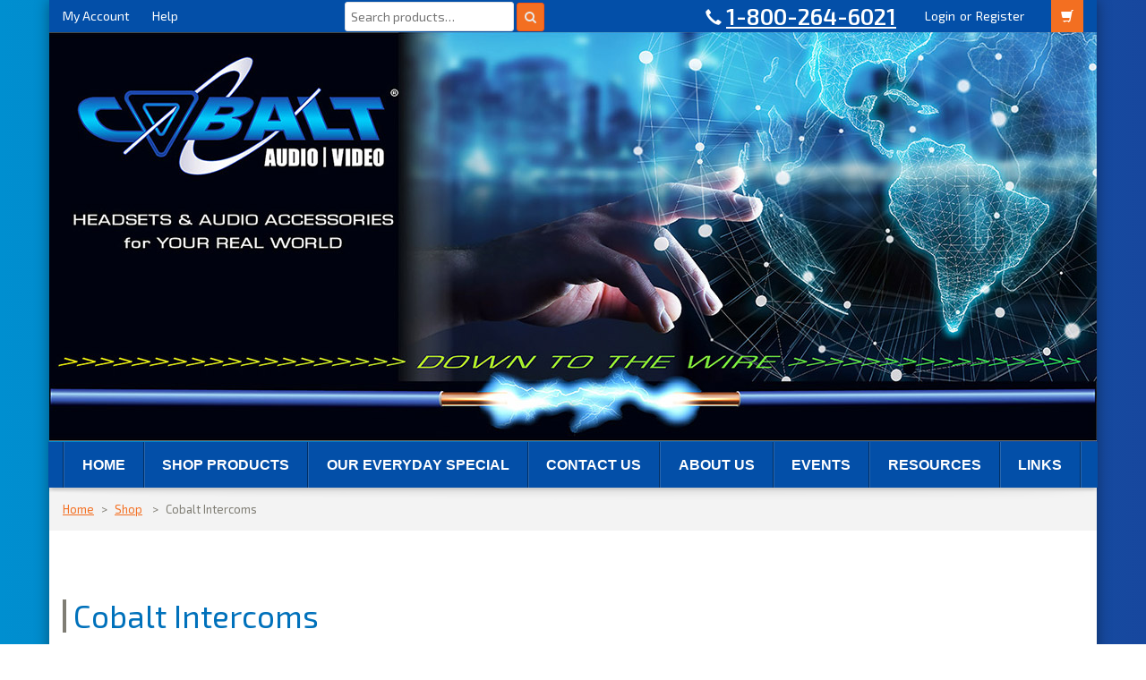

--- FILE ---
content_type: text/html; charset=UTF-8
request_url: https://www.cobaltav.com/product-category/cobalt-intercoms/?orderby=rating&order=desc&paged=&count=20
body_size: 142620
content:
<!DOCTYPE html>
<html xmlns="https://www.w3.org/1999/xhtml" lang="en-US">
<head>
    <meta http-equiv="Content-Type" content="text/html; charset=utf-8"/>
    <meta http-equiv="X-UA-Compatible" content="IE=edge">

    <title>Cobalt Intercoms Archives - Cobalt AVCobalt AV</title>

            
    <link rel="profile" href="http://gmpg.org/xfn/11" />
    <link rel="pingback" href="https://www.cobaltav.com/xmlrpc.php" />

    <meta name="viewport" content="width=device-width, initial-scale=1, maximum-scale=1" />

                <link rel="shortcut icon" href="https://www.cobaltav.com/wp-content/uploads/favicon.png" type="image/x-icon" />
    
                <link rel="apple-touch-icon-precomposed" href="">
    
                <link rel="apple-touch-icon-precomposed" sizes="114x114" href="">
    
                <link rel="apple-touch-icon-precomposed" sizes="72x72" href="">
    
                <link rel="apple-touch-icon-precomposed" sizes="144x144" href="">
    
                <link href="//fonts.googleapis.com/css?family=Exo+2:300,400,400italic,500,600,700,700italic%7CArial%2C+Helvetica%2C+sans-serif:300,400,400italic,500,600,700,700italic%7CPT+Sans:300,400,400italic,500,600,700,700italic%7C%27Trebuchet+MS%27%2C+Helvetica%2C+sans-serif:300,400,400italic,500,600,700,700italic%7CGudea:300,400,400italic,500,600,700,700italic%7COswald:300,400,400italic,500,600,700,700italic%7C&amp;subset=latin,greek-ext,cyrillic,latin-ext,greek,cyrillic-ext,vietnamese" rel="stylesheet" />
    
    <!-- Google Tag Manager -->
<script>(function(w,d,s,l,i){w[l]=w[l]||[];w[l].push({'gtm.start':
new Date().getTime(),event:'gtm.js'});var f=d.getElementsByTagName(s)[0],
j=d.createElement(s),dl=l!='dataLayer'?'&l='+l:'';j.async=true;j.src=
'https://www.googletagmanager.com/gtm.js?id='+i+dl;f.parentNode.insertBefore(j,f);
})(window,document,'script','dataLayer','GTM-WJ9DZSF');</script>
<!-- End Google Tag Manager -->
    
    <!--[if lte IE 8]>
    <link rel="stylesheet" href="https://www.cobaltav.com/wp-content/themes/venedor/css/ie8.css" />
    <![endif]-->
            <style type="text/css">
                .animated { visibility:hidden; }
            </style>
                    <!--[if lt IE 10]>
    <style type="text/css">
    .animated {
        visibility:visible !important;
        -webkit-transition: none !important;
        -moz-transition: none !important;
        -o-transition: none !important;
        -ms-transition: none !important;
        transition: none !important;
    }
    </style>
    <![endif]-->
<meta name='robots' content='noindex, follow' />

	<!-- This site is optimized with the Yoast SEO plugin v26.8 - https://yoast.com/product/yoast-seo-wordpress/ -->
	<meta property="og:locale" content="en_US" />
	<meta property="og:type" content="article" />
	<meta property="og:title" content="Cobalt Intercoms Archives - Cobalt AV" />
	<meta property="og:url" content="https://www.cobaltav.com/product-category/cobalt-intercoms/" />
	<meta property="og:site_name" content="Cobalt AV" />
	<meta property="og:image" content="https://www.cobaltav.com/wp-content/uploads/intercom-600x600.jpg" />
	<meta property="og:image:width" content="600" />
	<meta property="og:image:height" content="600" />
	<meta property="og:image:type" content="image/jpeg" />
	<meta name="twitter:card" content="summary_large_image" />
	<script type="application/ld+json" class="yoast-schema-graph">{"@context":"https://schema.org","@graph":[{"@type":"CollectionPage","@id":"https://www.cobaltav.com/product-category/cobalt-intercoms/","url":"https://www.cobaltav.com/product-category/cobalt-intercoms/","name":"Cobalt Intercoms Archives - Cobalt AV","isPartOf":{"@id":"https://www.cobaltav.com/#website"},"primaryImageOfPage":{"@id":"https://www.cobaltav.com/product-category/cobalt-intercoms/#primaryimage"},"image":{"@id":"https://www.cobaltav.com/product-category/cobalt-intercoms/#primaryimage"},"thumbnailUrl":"https://www.cobaltav.com/wp-content/uploads/ProComPS20-600x600.jpg","breadcrumb":{"@id":"https://www.cobaltav.com/product-category/cobalt-intercoms/#breadcrumb"},"inLanguage":"en-US"},{"@type":"ImageObject","inLanguage":"en-US","@id":"https://www.cobaltav.com/product-category/cobalt-intercoms/#primaryimage","url":"https://www.cobaltav.com/wp-content/uploads/ProComPS20-600x600.jpg","contentUrl":"https://www.cobaltav.com/wp-content/uploads/ProComPS20-600x600.jpg","width":600,"height":600},{"@type":"BreadcrumbList","@id":"https://www.cobaltav.com/product-category/cobalt-intercoms/#breadcrumb","itemListElement":[{"@type":"ListItem","position":1,"name":"Home","item":"https://www.cobaltav.com/"},{"@type":"ListItem","position":2,"name":"Shop","item":"https://www.cobaltav.com/shop/"},{"@type":"ListItem","position":3,"name":"Cobalt Intercoms"}]},{"@type":"WebSite","@id":"https://www.cobaltav.com/#website","url":"https://www.cobaltav.com/","name":"Cobalt AV","description":"Down to the Wire","publisher":{"@id":"https://www.cobaltav.com/#organization"},"potentialAction":[{"@type":"SearchAction","target":{"@type":"EntryPoint","urlTemplate":"https://www.cobaltav.com/?s={search_term_string}"},"query-input":{"@type":"PropertyValueSpecification","valueRequired":true,"valueName":"search_term_string"}}],"inLanguage":"en-US"},{"@type":"Organization","@id":"https://www.cobaltav.com/#organization","name":"Cobalt AV","url":"https://www.cobaltav.com/","logo":{"@type":"ImageObject","inLanguage":"en-US","@id":"https://www.cobaltav.com/#/schema/logo/image/","url":"https://www.cobaltav.com/wp-content/uploads/2015cobaltlogo-DKBG-glo-sm.png","contentUrl":"https://www.cobaltav.com/wp-content/uploads/2015cobaltlogo-DKBG-glo-sm.png","width":250,"height":115,"caption":"Cobalt AV"},"image":{"@id":"https://www.cobaltav.com/#/schema/logo/image/"}}]}</script>
	<!-- / Yoast SEO plugin. -->


<link rel='dns-prefetch' href='//www.google.com' />
<link rel='dns-prefetch' href='//fonts.googleapis.com' />
<link rel="alternate" type="application/rss+xml" title="Cobalt AV &raquo; Feed" href="https://www.cobaltav.com/feed/" />
<link rel="alternate" type="application/rss+xml" title="Cobalt AV &raquo; Comments Feed" href="https://www.cobaltav.com/comments/feed/" />
<link rel="alternate" type="application/rss+xml" title="Cobalt AV &raquo; Cobalt Intercoms Category Feed" href="https://www.cobaltav.com/product-category/cobalt-intercoms/feed/" />
<style id='wp-img-auto-sizes-contain-inline-css' type='text/css'>
img:is([sizes=auto i],[sizes^="auto," i]){contain-intrinsic-size:3000px 1500px}
/*# sourceURL=wp-img-auto-sizes-contain-inline-css */
</style>
<style id='wp-emoji-styles-inline-css' type='text/css'>

	img.wp-smiley, img.emoji {
		display: inline !important;
		border: none !important;
		box-shadow: none !important;
		height: 1em !important;
		width: 1em !important;
		margin: 0 0.07em !important;
		vertical-align: -0.1em !important;
		background: none !important;
		padding: 0 !important;
	}
/*# sourceURL=wp-emoji-styles-inline-css */
</style>
<style id='wp-block-library-inline-css' type='text/css'>
:root{--wp-block-synced-color:#7a00df;--wp-block-synced-color--rgb:122,0,223;--wp-bound-block-color:var(--wp-block-synced-color);--wp-editor-canvas-background:#ddd;--wp-admin-theme-color:#007cba;--wp-admin-theme-color--rgb:0,124,186;--wp-admin-theme-color-darker-10:#006ba1;--wp-admin-theme-color-darker-10--rgb:0,107,160.5;--wp-admin-theme-color-darker-20:#005a87;--wp-admin-theme-color-darker-20--rgb:0,90,135;--wp-admin-border-width-focus:2px}@media (min-resolution:192dpi){:root{--wp-admin-border-width-focus:1.5px}}.wp-element-button{cursor:pointer}:root .has-very-light-gray-background-color{background-color:#eee}:root .has-very-dark-gray-background-color{background-color:#313131}:root .has-very-light-gray-color{color:#eee}:root .has-very-dark-gray-color{color:#313131}:root .has-vivid-green-cyan-to-vivid-cyan-blue-gradient-background{background:linear-gradient(135deg,#00d084,#0693e3)}:root .has-purple-crush-gradient-background{background:linear-gradient(135deg,#34e2e4,#4721fb 50%,#ab1dfe)}:root .has-hazy-dawn-gradient-background{background:linear-gradient(135deg,#faaca8,#dad0ec)}:root .has-subdued-olive-gradient-background{background:linear-gradient(135deg,#fafae1,#67a671)}:root .has-atomic-cream-gradient-background{background:linear-gradient(135deg,#fdd79a,#004a59)}:root .has-nightshade-gradient-background{background:linear-gradient(135deg,#330968,#31cdcf)}:root .has-midnight-gradient-background{background:linear-gradient(135deg,#020381,#2874fc)}:root{--wp--preset--font-size--normal:16px;--wp--preset--font-size--huge:42px}.has-regular-font-size{font-size:1em}.has-larger-font-size{font-size:2.625em}.has-normal-font-size{font-size:var(--wp--preset--font-size--normal)}.has-huge-font-size{font-size:var(--wp--preset--font-size--huge)}.has-text-align-center{text-align:center}.has-text-align-left{text-align:left}.has-text-align-right{text-align:right}.has-fit-text{white-space:nowrap!important}#end-resizable-editor-section{display:none}.aligncenter{clear:both}.items-justified-left{justify-content:flex-start}.items-justified-center{justify-content:center}.items-justified-right{justify-content:flex-end}.items-justified-space-between{justify-content:space-between}.screen-reader-text{border:0;clip-path:inset(50%);height:1px;margin:-1px;overflow:hidden;padding:0;position:absolute;width:1px;word-wrap:normal!important}.screen-reader-text:focus{background-color:#ddd;clip-path:none;color:#444;display:block;font-size:1em;height:auto;left:5px;line-height:normal;padding:15px 23px 14px;text-decoration:none;top:5px;width:auto;z-index:100000}html :where(.has-border-color){border-style:solid}html :where([style*=border-top-color]){border-top-style:solid}html :where([style*=border-right-color]){border-right-style:solid}html :where([style*=border-bottom-color]){border-bottom-style:solid}html :where([style*=border-left-color]){border-left-style:solid}html :where([style*=border-width]){border-style:solid}html :where([style*=border-top-width]){border-top-style:solid}html :where([style*=border-right-width]){border-right-style:solid}html :where([style*=border-bottom-width]){border-bottom-style:solid}html :where([style*=border-left-width]){border-left-style:solid}html :where(img[class*=wp-image-]){height:auto;max-width:100%}:where(figure){margin:0 0 1em}html :where(.is-position-sticky){--wp-admin--admin-bar--position-offset:var(--wp-admin--admin-bar--height,0px)}@media screen and (max-width:600px){html :where(.is-position-sticky){--wp-admin--admin-bar--position-offset:0px}}

/*# sourceURL=wp-block-library-inline-css */
</style><link rel='stylesheet' id='wc-blocks-style-css' href='https://www.cobaltav.com/wp-content/plugins/woocommerce/assets/client/blocks/wc-blocks.css' type='text/css' media='all' />
<style id='global-styles-inline-css' type='text/css'>
:root{--wp--preset--aspect-ratio--square: 1;--wp--preset--aspect-ratio--4-3: 4/3;--wp--preset--aspect-ratio--3-4: 3/4;--wp--preset--aspect-ratio--3-2: 3/2;--wp--preset--aspect-ratio--2-3: 2/3;--wp--preset--aspect-ratio--16-9: 16/9;--wp--preset--aspect-ratio--9-16: 9/16;--wp--preset--color--black: #000000;--wp--preset--color--cyan-bluish-gray: #abb8c3;--wp--preset--color--white: #ffffff;--wp--preset--color--pale-pink: #f78da7;--wp--preset--color--vivid-red: #cf2e2e;--wp--preset--color--luminous-vivid-orange: #ff6900;--wp--preset--color--luminous-vivid-amber: #fcb900;--wp--preset--color--light-green-cyan: #7bdcb5;--wp--preset--color--vivid-green-cyan: #00d084;--wp--preset--color--pale-cyan-blue: #8ed1fc;--wp--preset--color--vivid-cyan-blue: #0693e3;--wp--preset--color--vivid-purple: #9b51e0;--wp--preset--gradient--vivid-cyan-blue-to-vivid-purple: linear-gradient(135deg,rgb(6,147,227) 0%,rgb(155,81,224) 100%);--wp--preset--gradient--light-green-cyan-to-vivid-green-cyan: linear-gradient(135deg,rgb(122,220,180) 0%,rgb(0,208,130) 100%);--wp--preset--gradient--luminous-vivid-amber-to-luminous-vivid-orange: linear-gradient(135deg,rgb(252,185,0) 0%,rgb(255,105,0) 100%);--wp--preset--gradient--luminous-vivid-orange-to-vivid-red: linear-gradient(135deg,rgb(255,105,0) 0%,rgb(207,46,46) 100%);--wp--preset--gradient--very-light-gray-to-cyan-bluish-gray: linear-gradient(135deg,rgb(238,238,238) 0%,rgb(169,184,195) 100%);--wp--preset--gradient--cool-to-warm-spectrum: linear-gradient(135deg,rgb(74,234,220) 0%,rgb(151,120,209) 20%,rgb(207,42,186) 40%,rgb(238,44,130) 60%,rgb(251,105,98) 80%,rgb(254,248,76) 100%);--wp--preset--gradient--blush-light-purple: linear-gradient(135deg,rgb(255,206,236) 0%,rgb(152,150,240) 100%);--wp--preset--gradient--blush-bordeaux: linear-gradient(135deg,rgb(254,205,165) 0%,rgb(254,45,45) 50%,rgb(107,0,62) 100%);--wp--preset--gradient--luminous-dusk: linear-gradient(135deg,rgb(255,203,112) 0%,rgb(199,81,192) 50%,rgb(65,88,208) 100%);--wp--preset--gradient--pale-ocean: linear-gradient(135deg,rgb(255,245,203) 0%,rgb(182,227,212) 50%,rgb(51,167,181) 100%);--wp--preset--gradient--electric-grass: linear-gradient(135deg,rgb(202,248,128) 0%,rgb(113,206,126) 100%);--wp--preset--gradient--midnight: linear-gradient(135deg,rgb(2,3,129) 0%,rgb(40,116,252) 100%);--wp--preset--font-size--small: 13px;--wp--preset--font-size--medium: 20px;--wp--preset--font-size--large: 36px;--wp--preset--font-size--x-large: 42px;--wp--preset--spacing--20: 0.44rem;--wp--preset--spacing--30: 0.67rem;--wp--preset--spacing--40: 1rem;--wp--preset--spacing--50: 1.5rem;--wp--preset--spacing--60: 2.25rem;--wp--preset--spacing--70: 3.38rem;--wp--preset--spacing--80: 5.06rem;--wp--preset--shadow--natural: 6px 6px 9px rgba(0, 0, 0, 0.2);--wp--preset--shadow--deep: 12px 12px 50px rgba(0, 0, 0, 0.4);--wp--preset--shadow--sharp: 6px 6px 0px rgba(0, 0, 0, 0.2);--wp--preset--shadow--outlined: 6px 6px 0px -3px rgb(255, 255, 255), 6px 6px rgb(0, 0, 0);--wp--preset--shadow--crisp: 6px 6px 0px rgb(0, 0, 0);}:where(.is-layout-flex){gap: 0.5em;}:where(.is-layout-grid){gap: 0.5em;}body .is-layout-flex{display: flex;}.is-layout-flex{flex-wrap: wrap;align-items: center;}.is-layout-flex > :is(*, div){margin: 0;}body .is-layout-grid{display: grid;}.is-layout-grid > :is(*, div){margin: 0;}:where(.wp-block-columns.is-layout-flex){gap: 2em;}:where(.wp-block-columns.is-layout-grid){gap: 2em;}:where(.wp-block-post-template.is-layout-flex){gap: 1.25em;}:where(.wp-block-post-template.is-layout-grid){gap: 1.25em;}.has-black-color{color: var(--wp--preset--color--black) !important;}.has-cyan-bluish-gray-color{color: var(--wp--preset--color--cyan-bluish-gray) !important;}.has-white-color{color: var(--wp--preset--color--white) !important;}.has-pale-pink-color{color: var(--wp--preset--color--pale-pink) !important;}.has-vivid-red-color{color: var(--wp--preset--color--vivid-red) !important;}.has-luminous-vivid-orange-color{color: var(--wp--preset--color--luminous-vivid-orange) !important;}.has-luminous-vivid-amber-color{color: var(--wp--preset--color--luminous-vivid-amber) !important;}.has-light-green-cyan-color{color: var(--wp--preset--color--light-green-cyan) !important;}.has-vivid-green-cyan-color{color: var(--wp--preset--color--vivid-green-cyan) !important;}.has-pale-cyan-blue-color{color: var(--wp--preset--color--pale-cyan-blue) !important;}.has-vivid-cyan-blue-color{color: var(--wp--preset--color--vivid-cyan-blue) !important;}.has-vivid-purple-color{color: var(--wp--preset--color--vivid-purple) !important;}.has-black-background-color{background-color: var(--wp--preset--color--black) !important;}.has-cyan-bluish-gray-background-color{background-color: var(--wp--preset--color--cyan-bluish-gray) !important;}.has-white-background-color{background-color: var(--wp--preset--color--white) !important;}.has-pale-pink-background-color{background-color: var(--wp--preset--color--pale-pink) !important;}.has-vivid-red-background-color{background-color: var(--wp--preset--color--vivid-red) !important;}.has-luminous-vivid-orange-background-color{background-color: var(--wp--preset--color--luminous-vivid-orange) !important;}.has-luminous-vivid-amber-background-color{background-color: var(--wp--preset--color--luminous-vivid-amber) !important;}.has-light-green-cyan-background-color{background-color: var(--wp--preset--color--light-green-cyan) !important;}.has-vivid-green-cyan-background-color{background-color: var(--wp--preset--color--vivid-green-cyan) !important;}.has-pale-cyan-blue-background-color{background-color: var(--wp--preset--color--pale-cyan-blue) !important;}.has-vivid-cyan-blue-background-color{background-color: var(--wp--preset--color--vivid-cyan-blue) !important;}.has-vivid-purple-background-color{background-color: var(--wp--preset--color--vivid-purple) !important;}.has-black-border-color{border-color: var(--wp--preset--color--black) !important;}.has-cyan-bluish-gray-border-color{border-color: var(--wp--preset--color--cyan-bluish-gray) !important;}.has-white-border-color{border-color: var(--wp--preset--color--white) !important;}.has-pale-pink-border-color{border-color: var(--wp--preset--color--pale-pink) !important;}.has-vivid-red-border-color{border-color: var(--wp--preset--color--vivid-red) !important;}.has-luminous-vivid-orange-border-color{border-color: var(--wp--preset--color--luminous-vivid-orange) !important;}.has-luminous-vivid-amber-border-color{border-color: var(--wp--preset--color--luminous-vivid-amber) !important;}.has-light-green-cyan-border-color{border-color: var(--wp--preset--color--light-green-cyan) !important;}.has-vivid-green-cyan-border-color{border-color: var(--wp--preset--color--vivid-green-cyan) !important;}.has-pale-cyan-blue-border-color{border-color: var(--wp--preset--color--pale-cyan-blue) !important;}.has-vivid-cyan-blue-border-color{border-color: var(--wp--preset--color--vivid-cyan-blue) !important;}.has-vivid-purple-border-color{border-color: var(--wp--preset--color--vivid-purple) !important;}.has-vivid-cyan-blue-to-vivid-purple-gradient-background{background: var(--wp--preset--gradient--vivid-cyan-blue-to-vivid-purple) !important;}.has-light-green-cyan-to-vivid-green-cyan-gradient-background{background: var(--wp--preset--gradient--light-green-cyan-to-vivid-green-cyan) !important;}.has-luminous-vivid-amber-to-luminous-vivid-orange-gradient-background{background: var(--wp--preset--gradient--luminous-vivid-amber-to-luminous-vivid-orange) !important;}.has-luminous-vivid-orange-to-vivid-red-gradient-background{background: var(--wp--preset--gradient--luminous-vivid-orange-to-vivid-red) !important;}.has-very-light-gray-to-cyan-bluish-gray-gradient-background{background: var(--wp--preset--gradient--very-light-gray-to-cyan-bluish-gray) !important;}.has-cool-to-warm-spectrum-gradient-background{background: var(--wp--preset--gradient--cool-to-warm-spectrum) !important;}.has-blush-light-purple-gradient-background{background: var(--wp--preset--gradient--blush-light-purple) !important;}.has-blush-bordeaux-gradient-background{background: var(--wp--preset--gradient--blush-bordeaux) !important;}.has-luminous-dusk-gradient-background{background: var(--wp--preset--gradient--luminous-dusk) !important;}.has-pale-ocean-gradient-background{background: var(--wp--preset--gradient--pale-ocean) !important;}.has-electric-grass-gradient-background{background: var(--wp--preset--gradient--electric-grass) !important;}.has-midnight-gradient-background{background: var(--wp--preset--gradient--midnight) !important;}.has-small-font-size{font-size: var(--wp--preset--font-size--small) !important;}.has-medium-font-size{font-size: var(--wp--preset--font-size--medium) !important;}.has-large-font-size{font-size: var(--wp--preset--font-size--large) !important;}.has-x-large-font-size{font-size: var(--wp--preset--font-size--x-large) !important;}
/*# sourceURL=global-styles-inline-css */
</style>

<style id='classic-theme-styles-inline-css' type='text/css'>
/*! This file is auto-generated */
.wp-block-button__link{color:#fff;background-color:#32373c;border-radius:9999px;box-shadow:none;text-decoration:none;padding:calc(.667em + 2px) calc(1.333em + 2px);font-size:1.125em}.wp-block-file__button{background:#32373c;color:#fff;text-decoration:none}
/*# sourceURL=/wp-includes/css/classic-themes.min.css */
</style>
<style id='woocommerce-inline-inline-css' type='text/css'>
.woocommerce form .form-row .required { visibility: visible; }
/*# sourceURL=woocommerce-inline-inline-css */
</style>
<link rel='stylesheet' id='js_composer_front-css' href='https://www.cobaltav.com/wp-content/plugins/js_composer/assets/css/js_composer.min.css' type='text/css' media='all' />
<link rel='stylesheet' id='plugins-css' href='https://www.cobaltav.com/wp-content/themes/venedor/css/plugins.css' type='text/css' media='all' />
<link rel='stylesheet' id='venedor-styles-css' href='https://www.cobaltav.com/wp-content/themes/venedor/css/styles.css' type='text/css' media='all' />
<link rel='stylesheet' id='system-css' href='https://www.cobaltav.com/wp-content/themes/venedor/_config/system_1.css' type='text/css' media='all' />
<link rel='stylesheet' id='animate-css' href='https://www.cobaltav.com/wp-content/themes/venedor/css/animate.css' type='text/css' media='all' />
<link rel='stylesheet' id='style-css' href='https://www.cobaltav.com/wp-content/themes/venedor/style.css' type='text/css' media='all' />
<link rel='stylesheet' id='sv-wc-payment-gateway-payment-form-v5_15_12-css' href='https://www.cobaltav.com/wp-content/plugins/woocommerce-gateway-firstdata/vendor/skyverge/wc-plugin-framework/woocommerce/payment-gateway/assets/css/frontend/sv-wc-payment-gateway-payment-form.min.css' type='text/css' media='all' />
<link rel='stylesheet' id='styles-child-css' href='https://www.cobaltav.com/wp-content/themes/venedor-child/style.css' type='text/css' media='all' />
<link rel='stylesheet' id='redux-google-fonts-venedor_design-css' href='https://fonts.googleapis.com/css?family=Exo+2%3A400%2C600%2C700%7CPT+Sans%3A400%7CGudea%3A700%7COswald%3A400&#038;ver=1720464506' type='text/css' media='all' />
<script type="text/template" id="tmpl-variation-template">
	<div class="woocommerce-variation-description">{{{ data.variation.variation_description }}}</div>
	<div class="woocommerce-variation-price">{{{ data.variation.price_html }}}</div>
	<div class="woocommerce-variation-availability">{{{ data.variation.availability_html }}}</div>
</script>
<script type="text/template" id="tmpl-unavailable-variation-template">
	<p role="alert">Sorry, this product is unavailable. Please choose a different combination.</p>
</script>
<script type="text/javascript" src="//www.google.com/recaptcha/api.js?hl=en&amp;ver=6.9#038;render=explicit" id="recaptcha-js" defer="defer" data-wp-strategy="defer"></script>
<script type="text/javascript" src="https://www.cobaltav.com/wp-includes/js/jquery/jquery.min.js" id="jquery-core-js"></script>
<script type="text/javascript" src="https://www.cobaltav.com/wp-includes/js/jquery/jquery-migrate.min.js" id="jquery-migrate-js"></script>
<script type="text/javascript" src="https://www.cobaltav.com/wp-content/plugins/recaptcha-woo/js/rcfwc.js" id="rcfwc-js-js" defer="defer" data-wp-strategy="defer"></script>
<script type="text/javascript" src="https://www.cobaltav.com/wp-content/plugins/woocommerce/assets/js/jquery-blockui/jquery.blockUI.min.js" id="wc-jquery-blockui-js" defer="defer" data-wp-strategy="defer"></script>
<script type="text/javascript" src="https://www.cobaltav.com/wp-content/plugins/woocommerce/assets/js/js-cookie/js.cookie.min.js" id="wc-js-cookie-js" defer="defer" data-wp-strategy="defer"></script>
<script type="text/javascript" id="woocommerce-js-extra">
/* <![CDATA[ */
var woocommerce_params = {"ajax_url":"/wp-admin/admin-ajax.php","wc_ajax_url":"/?wc-ajax=%%endpoint%%","i18n_password_show":"Show password","i18n_password_hide":"Hide password"};
//# sourceURL=woocommerce-js-extra
/* ]]> */
</script>
<script type="text/javascript" src="https://www.cobaltav.com/wp-content/plugins/woocommerce/assets/js/frontend/woocommerce.min.js" id="woocommerce-js" defer="defer" data-wp-strategy="defer"></script>
<script type="text/javascript" src="https://www.cobaltav.com/wp-includes/js/underscore.min.js" id="underscore-js"></script>
<script type="text/javascript" id="wp-util-js-extra">
/* <![CDATA[ */
var _wpUtilSettings = {"ajax":{"url":"/wp-admin/admin-ajax.php"}};
//# sourceURL=wp-util-js-extra
/* ]]> */
</script>
<script type="text/javascript" src="https://www.cobaltav.com/wp-includes/js/wp-util.min.js" id="wp-util-js"></script>
<script type="text/javascript" id="wc-add-to-cart-variation-js-extra">
/* <![CDATA[ */
var wc_add_to_cart_variation_params = {"wc_ajax_url":"/?wc-ajax=%%endpoint%%","i18n_no_matching_variations_text":"Sorry, no products matched your selection. Please choose a different combination.","i18n_make_a_selection_text":"Please select some product options before adding this product to your cart.","i18n_unavailable_text":"Sorry, this product is unavailable. Please choose a different combination.","i18n_reset_alert_text":"Your selection has been reset. Please select some product options before adding this product to your cart."};
//# sourceURL=wc-add-to-cart-variation-js-extra
/* ]]> */
</script>
<script type="text/javascript" src="https://www.cobaltav.com/wp-content/plugins/woocommerce/assets/js/frontend/add-to-cart-variation.min.js" id="wc-add-to-cart-variation-js" defer="defer" data-wp-strategy="defer"></script>
<script type="text/javascript" src="https://www.cobaltav.com/wp-content/plugins/woocommerce/assets/js/jquery-payment/jquery.payment.min.js" id="wc-jquery-payment-js" data-wp-strategy="defer"></script>
<script type="text/javascript" id="sv-wc-payment-gateway-payment-form-v5_15_12-js-extra">
/* <![CDATA[ */
var sv_wc_payment_gateway_payment_form_params = {"order_button_text":"Place order","card_number_missing":"Card number is missing","card_number_invalid":"Card number is invalid","card_number_digits_invalid":"Card number is invalid (only digits allowed)","card_number_length_invalid":"Card number is invalid (wrong length)","card_type_invalid":"Card is invalid","card_type_invalid_specific_type":"{card_type} card is invalid","cvv_missing":"Card security code is missing","cvv_digits_invalid":"Card security code is invalid (only digits are allowed)","cvv_length_invalid":"Card security code is invalid (must be 3 or 4 digits)","card_exp_date_invalid":"Card expiration date is invalid","check_number_digits_invalid":"Check Number is invalid (only digits are allowed)","check_number_missing":"Check Number is missing","drivers_license_state_missing":"Driver's license state is missing","drivers_license_number_missing":"Driver's license number is missing","drivers_license_number_invalid":"Driver's license number is invalid","account_number_missing":"Account Number is missing","account_number_invalid":"Account Number is invalid (only digits are allowed)","account_number_length_invalid":"Account Number is invalid (must be between 5 and 17 digits)","routing_number_missing":"Routing Number is missing","routing_number_digits_invalid":"Routing Number is invalid (only digits are allowed)","routing_number_length_invalid":"Routing Number is invalid (must be 9 digits)"};
//# sourceURL=sv-wc-payment-gateway-payment-form-v5_15_12-js-extra
/* ]]> */
</script>
<script type="text/javascript" src="https://www.cobaltav.com/wp-content/plugins/woocommerce-gateway-firstdata/vendor/skyverge/wc-plugin-framework/woocommerce/payment-gateway/assets/dist/frontend/sv-wc-payment-gateway-payment-form.js" id="sv-wc-payment-gateway-payment-form-v5_15_12-js"></script>
<script type="text/javascript" src="https://www.cobaltav.com/wp-content/plugins/woocommerce-gateway-firstdata/assets/js/frontend/wc-first-data-payeezy-gateway-payment-form.min.js" id="wc-first-data-payeezy-gateway-payment-form-js"></script>
<link rel="https://api.w.org/" href="https://www.cobaltav.com/wp-json/" /><link rel="alternate" title="JSON" type="application/json" href="https://www.cobaltav.com/wp-json/wp/v2/product_cat/39" /><link rel="EditURI" type="application/rsd+xml" title="RSD" href="https://www.cobaltav.com/xmlrpc.php?rsd" />
<meta name="generator" content="WordPress 6.9" />
<meta name="generator" content="WooCommerce 10.4.3" />
<style type="text/css">dd ul.bulleted {  float:none;clear:both; }</style>    
    <script type="text/javascript">
        
        
        jQuery(document).ready(function($) {
            
            //custom tooltip
            $(".cbav-tt-phrase").click( function() {
                $(this).parent().siblings(".cbav-tt-wrapper").toggleClass("cbav-tt-opened");
            });
        
        /////////////////////
        
            //read more/less
            $(".cbav-readmore").click( function() {
                $(this).parent().siblings(".cbav-more").toggleClass("cbav-reading-more");
                if ($(this).parent().siblings(".cbav-more").hasClass("cbav-reading-more")) {
                    $(this).html("Read Less");
                }
                else {
                    $(this).html("...Read More");
                }
            });
        });
        
    </script>
    
    
    <script type="text/javascript">
        
        jQuery(document).ready(function($) {

            $(".toggle-details").click( function() {
                $(this).parent().siblings(".tt-details").css("display","block");
                console.log("click");
            });
            
        });
        
    </script>
    
	<noscript><style>.woocommerce-product-gallery{ opacity: 1 !important; }</style></noscript>
	<meta name="generator" content="Powered by WPBakery Page Builder - drag and drop page builder for WordPress."/>
		<style type="text/css" id="wp-custom-css">
			/*
You can add your own CSS here.

Click the help icon above to learn more.
*/


h1.page-title::before, h1.entry-title::before, h2.page-title::before, h2.entry-title::before, h1.content-title::before, h2.content-title::before, h1.wpb_heading::before, h2.wpb_heading::before {
    background: #7f7d74 !important;
}

.clearfix {
	clear: both;
}


.vc_btn3.vc_btn3-color-primary.vc_btn3-style-modern {
	background-color: #034fa8;
	border-color: #004391;
}		</style>
		<noscript><style> .wpb_animate_when_almost_visible { opacity: 1; }</style></noscript>
    <!--[if lt IE 9]>
        <script type="text/javascript" src="https://www.cobaltav.com/wp-content/themes/venedor/js/ie8.js"></script>
        <script type="text/javascript" src="https://www.cobaltav.com/wp-content/themes/venedor/js/html5.js"></script>
        <script type="text/javascript" src="https://www.cobaltav.com/wp-content/themes/venedor/js/respond.min.js"></script>
    <![endif]-->

                
</head>
<body class="archive tax-product_cat term-cobalt-intercoms term-39 wp-theme-venedor wp-child-theme-venedor-child  theme-venedor woocommerce woocommerce-page woocommerce-no-js wpb-js-composer js-comp-ver-6.11.0 vc_responsive">
	
    <!-- Google Tag Manager (noscript) -->
<noscript><iframe src="https://www.googletagmanager.com/ns.html?id=GTM-WJ9DZSF"
height="0" width="0" style="display:none;visibility:hidden"></iframe></noscript>
<!-- End Google Tag Manager (noscript) -->

    
    <div id="wrapper" class="wrapper-boxed"><!-- wrapper -->
        <div class="header-wrapper clearfix
                                    "><!-- header wrapper -->
            <!-- header top -->
<script>
jQuery(document).ready(function($) {
   $('.apopup').click(function() {
     var NWin = window.open($(this).prop('href'), '', 'scrollbars=1,height=800,width=400');
     if (window.focus)
     {
       NWin.focus();
     }
     return false;
    });
});
</script>
<div class="header-top">
    <div class="container">
        <div class="left">
                <!-- top navigation -->
            <div class="menu-top-color-menu-container"><ul id="menu-top-color-menu" class="topnav bt-links"><li id="menu-item-33" class="menu-item menu-item-type-post_type menu-item-object-page menu-item-33"><a title="My Account" href="https://www.cobaltav.com/my-account/"><span class="menu-label">My Account</span></a></li>
<li id="menu-item-38" class="menu-item menu-item-type-post_type menu-item-object-page menu-item-38"><a title="Help" href="https://www.cobaltav.com/help/"><span class="menu-label">Help</span></a></li>
</ul></div>        <!-- end top navigation -->
            </div>
		<div class="top-widget">
			<aside id="custom_html-9" class="widget_text widget sbg_widget Top widget_custom_html"><div class="textwidget custom-html-widget"><form role="search" method="get" class="woocommerce-product-search" action="https://www.cobaltav.com/">
	<label class="screen-reader-text" for="woocommerce-product-search-field-0">Search for:</label>
	<input id="woocommerce-product-search-field-0" class="search-field" placeholder="Search products…" value="" name="s" type="search">
	<button type="submit" value="Search"><i class="fa fa-search"></i></button>
	<input name="post_type" value="product" type="hidden">
</form></div></aside>		</div>
        <div class="right">
		<span class="glyphicon glyphicon-earphone" style="display: inline-block; height: auto; width: auto; float: left; position: relative; top: 10px; right: 5px; font-size: 18px;"> </span>
            <div class="welcome-msg"><a href="tel:18002646021">1-800-264-6021</a></div>
            <div class="login-links">
                                                <a href="https://www.cobaltav.com/my-account/" class="nav-top-link">Login</a>
                    or                    <a href="https://www.cobaltav.com/my-account/" class="nav-top-link">Register</a>
                                        </div>
            
                                                    <!-- Show mini cart if Woocommerce is activated -->
        <div id="mini-cart" class="mini-cart dropdown">
            <div class="dropdown-toggle cart-head only-icon" data-toggle="dropdown" data-hover="dropdown" data-delay="1000" data-close-others="false">
                <span class="cart-icon">
                    <span class="glyphicon glyphicon-shopping-cart"></span>
                </span><span class="cart-details">
                    <span class="cart-items">0 item(s)</span>
                    <span class="mobile-hide"> - <span class="woocommerce-Price-amount amount"><bdi><span class="woocommerce-Price-currencySymbol">&#36;</span>0.00</bdi></span></span>
                </span>
            </div>
            <div class="dropdown-menu">
                <div class="block-content cart-content">
                    No products in the cart.                </div>
            </div>
        </div>
        <!-- end mini cart -->
                            </div>
    </div>
</div>
<!-- end header top -->

<!-- header -->
<div class="header
            ">
    <a href="https://www.cobaltav.com/" title="Cobalt AV - Down to the Wire" rel="home">
		<picture>
            <source srcset="https://www.cobaltav.com/wp-content/uploads/2021Cobaltheader-desktop.jpg" media="(min-width: 551px)" />
            <img src="https://www.cobaltav.com/wp-content/uploads/2021Cobaltheader-mobile.jpg" />
        </picture>
	</a>
    <div class="container">
        <div class="row">
            <!-- header left -->
            <div class="col-sm-4 left">
                                <!-- logo -->
                <div class="logo">
                    <a href="https://www.cobaltav.com/" title="Cobalt AV - Down to the Wire" rel="home">
                        <img src="" />                    </a>
                </div>
                <!-- end logo -->
                            </div>
            <!-- end header left -->
            
                        
            <!-- header right -->
            <div class="col-sm-8 right">
                                            </div>
            <!-- header right -->
        </div>
    </div>
    <!-- menu -->
    <div class="menu-wrapper hide-search">
        <div class="container">
            
                                <!-- main menu -->
    <div id="main-menu" class="mega-menu">
    <ul id="menu-primary-navigation" class=""><li id="nav-menu-item-13" class="menu-item menu-item-type-post_type menu-item-object-page menu-item-home  narrow "><a href="https://www.cobaltav.com/" class="">Home</a></li>
<li id="nav-menu-item-670" class="menu-item menu-item-type-post_type menu-item-object-page menu-item-has-children  has-sub narrow "><a href="https://www.cobaltav.com/shop/" class="">SHOP PRODUCTS</a>
<div class="popup"><div class="inner" style=""><ul class="sub-menu">
	<li id="nav-menu-item-5487" class="menu-item menu-item-type-custom menu-item-object-custom " data-cols="1"><a href="https://www.cobaltav.com/product-category/cobalt-headsets/blue-muff-headsets/" class="">Cobalt® Blue Muff Headsets</a></li>
	<li id="nav-menu-item-5488" class="menu-item menu-item-type-custom menu-item-object-custom " data-cols="1"><a href="https://www.cobaltav.com/product-category/cobalt-headsets/bluetooth-muff-headsets/" class="">Bluetooth Muff Headsets</a></li>
	<li id="nav-menu-item-4519" class="menu-item menu-item-type-custom menu-item-object-custom " data-cols="1"><a href="https://www.cobaltav.com/product-category/lightweight-headsets/" class="">Lightweight Headsets</a></li>
	<li id="nav-menu-item-4520" class="menu-item menu-item-type-custom menu-item-object-custom " data-cols="1"><a href="https://www.cobaltav.com/product-category/value-headsets/" class="">Value Headsets</a></li>
	<li id="nav-menu-item-5489" class="menu-item menu-item-type-custom menu-item-object-custom " data-cols="1"><a href="https://www.cobaltav.com/product-category/cobalt-headsets/headset-accessories/" class="">Headset Accessories</a></li>
	<li id="nav-menu-item-5490" class="menu-item menu-item-type-custom menu-item-object-custom " data-cols="1"><a href="https://www.cobaltav.com/product-category/cobalt-headsets/headset-cords/" class="">Headset Radio Cords</a></li>
	<li id="nav-menu-item-4521" class="menu-item menu-item-type-custom menu-item-object-custom " data-cols="1"><a href="https://www.cobaltav.com/product-category/wireless-blue/" class="">Wireless Blue</a></li>
	<li id="nav-menu-item-4524" class="menu-item menu-item-type-custom menu-item-object-custom " data-cols="1"><a href="https://www.cobaltav.com/product-category/speaker-mics/" class="">Speaker Mics</a></li>
	<li id="nav-menu-item-4526" class="menu-item menu-item-type-custom menu-item-object-custom " data-cols="1"><a href="https://www.cobaltav.com/product-category/cobalt-intercoms/" class="">Cobalt Intercoms</a></li>
	<li id="nav-menu-item-4527" class="menu-item menu-item-type-custom menu-item-object-custom " data-cols="1"><a href="https://www.cobaltav.com/product-category/portable-radio-adapters/" class="">Portable Radio Adapters</a></li>
	<li id="nav-menu-item-4528" class="menu-item menu-item-type-custom menu-item-object-custom " data-cols="1"><a href="https://www.cobaltav.com/product-category/qd-radio-adapters/" class="">QD Radio Adapters</a></li>
	<li id="nav-menu-item-4529" class="menu-item menu-item-type-custom menu-item-object-custom " data-cols="1"><a href="https://www.cobaltav.com/product-category/replacement-cords/" class="">Replacement Cords</a></li>
	<li id="nav-menu-item-4530" class="menu-item menu-item-type-custom menu-item-object-custom " data-cols="1"><a href="https://www.cobaltav.com/product-category/surveillance-kits/" class="">Surveillance Kits</a></li>
	<li id="nav-menu-item-4531" class="menu-item menu-item-type-custom menu-item-object-custom " data-cols="1"><a href="https://www.cobaltav.com/product-category/tactical-kits/" class="">Tactical Kits</a></li>
	<li id="nav-menu-item-4534" class="menu-item menu-item-type-custom menu-item-object-custom " data-cols="1"><a href="https://www.cobaltav.com/product-category/video-surveillance/" class="">Video Surveillance</a></li>
	<li id="nav-menu-item-4532" class="menu-item menu-item-type-custom menu-item-object-custom " data-cols="1"><a href="https://www.cobaltav.com/product-category/hme/" class="">HME</a></li>
	<li id="nav-menu-item-4533" class="menu-item menu-item-type-custom menu-item-object-custom " data-cols="1"><a href="https://www.cobaltav.com/product-category/nuclear-communication/" class="">Nuclear Communication</a></li>
	<li id="nav-menu-item-5356" class="menu-item menu-item-type-custom menu-item-object-custom " data-cols="1"><a href="https://www.cobaltav.com/product-category/x12-wireless-intercom/" class="">X12 Wireless Intercom</a></li>
	<li id="nav-menu-item-5553" class="menu-item menu-item-type-taxonomy menu-item-object-product_cat " data-cols="1"><a href="https://www.cobaltav.com/product-category/spectralink/" class="">Spectralink</a></li>
	<li id="nav-menu-item-1303" class="menu-item menu-item-type-post_type menu-item-object-page " data-cols="1"><a href="https://www.cobaltav.com/connector-selector/" class="">Connector Selector</a></li>
</ul></div></div>
</li>
<li id="nav-menu-item-398" class="menu-item menu-item-type-post_type menu-item-object-page  narrow "><a href="https://www.cobaltav.com/specials/" class="">Our Everyday Special</a></li>
<li id="nav-menu-item-387" class="menu-item menu-item-type-post_type menu-item-object-page menu-item-has-children  has-sub narrow "><a href="https://www.cobaltav.com/contact/" class="">Contact Us</a>
<div class="popup"><div class="inner" style=""><ul class="sub-menu">
	<li id="nav-menu-item-390" class="menu-item menu-item-type-post_type menu-item-object-page " data-cols="1"><a href="https://www.cobaltav.com/comtronics-cobalt-av-terms-and-conditions/" class="">Terms &#038; Conditions of Use</a></li>
	<li id="nav-menu-item-391" class="menu-item menu-item-type-post_type menu-item-object-page " data-cols="1"><a href="https://www.cobaltav.com/general-warranty-information/" class="">General Warranty Information</a></li>
	<li id="nav-menu-item-389" class="menu-item menu-item-type-post_type menu-item-object-page " data-cols="1"><a href="https://www.cobaltav.com/privacy-policy/" class="">Privacy Policy</a></li>
</ul></div></div>
</li>
<li id="nav-menu-item-46" class="menu-item menu-item-type-post_type menu-item-object-page menu-item-has-children  has-sub narrow "><a href="https://www.cobaltav.com/about/" class="">About Us</a>
<div class="popup"><div class="inner" style=""><ul class="sub-menu">
	<li id="nav-menu-item-5800" class="menu-item menu-item-type-post_type menu-item-object-page " data-cols="1"><a href="https://www.cobaltav.com/about/" class="">About Cobalt AV</a></li>
	<li id="nav-menu-item-5801" class="menu-item menu-item-type-custom menu-item-object-custom " data-cols="1"><a title="This link opens a PDF in a new tab" target="_blank" href="https://www.cobaltav.com/wp-content/uploads/The-Comtronics-Story-Final-2pager.pdf" class="">The Comtronics Story</a></li>
</ul></div></div>
</li>
<li id="nav-menu-item-394" class="menu-item menu-item-type-post_type menu-item-object-page  narrow "><a href="https://www.cobaltav.com/events/" class="">EVENTS</a></li>
<li id="nav-menu-item-100" class="menu-item menu-item-type-post_type menu-item-object-page menu-item-has-children  has-sub narrow "><a href="https://www.cobaltav.com/downloads/" class="">RESOURCES</a>
<div class="popup"><div class="inner" style=""><ul class="sub-menu">
	<li id="nav-menu-item-871" class="menu-item menu-item-type-custom menu-item-object-custom " data-cols="1"><a target="_blank" href="https://www.cobaltav.com/wp-content/uploads/Cobalt-Catalog.pdf" class="">Cobalt Product Catalog</a></li>
	<li id="nav-menu-item-1841" class="menu-item menu-item-type-custom menu-item-object-custom " data-cols="1"><a href="https://www.cobaltav.com/downloads/#Nuclear-Communications-Product-Brochures-and-Data-Sheets" class="">Installation Manuals</a></li>
	<li id="nav-menu-item-2101" class="menu-item menu-item-type-custom menu-item-object-custom " data-cols="1"><a target="_blank" href="https://www.cobaltav.com/wp-content/uploads/2016-CobaltAV-Price-List_MSRP-5-18-V2-.pdf" class="">MSRP Price List</a></li>
	<li id="nav-menu-item-1804" class="menu-item menu-item-type-custom menu-item-object-custom " data-cols="1"><a href="https://www.cobaltav.com/downloads/#Cobal-AV-Product-Flyers-and-Technical-Specs" class="">Product Flyers &#038; Specs</a></li>
	<li id="nav-menu-item-5784" class="menu-item menu-item-type-custom menu-item-object-custom " data-cols="1"><a href="https://www.cobaltav.com/downloads/#x16" class="">X16 Wireless Headset</a></li>
	<li id="nav-menu-item-2302" class="menu-item menu-item-type-custom menu-item-object-custom " data-cols="1"><a href="https://www.cobaltav.com/downloads/#video-surveillance" class="">Video Surveillance</a></li>
</ul></div></div>
</li>
<li id="nav-menu-item-401" class="menu-item menu-item-type-custom menu-item-object-custom menu-item-has-children  has-sub narrow "><a href="#" class="">Links</a>
<div class="popup"><div class="inner" style=""><ul class="sub-menu">
	<li id="nav-menu-item-402" class="menu-item menu-item-type-custom menu-item-object-custom " data-cols="1"><a href="http://comtronicsnow.com" class="">Comtronicsnow.com</a></li>
	<li id="nav-menu-item-403" class="menu-item menu-item-type-custom menu-item-object-custom " data-cols="1"><a href="http://wirelessworker.com/" class="">wirelessworker.com</a></li>
</ul></div></div>
</li>
</ul>        </div><!-- end main menu -->
                        <!-- mobile menu -->
    <div id="main-mobile-menu">
            <div id="main-mobile-toggle" class="mobile-menu-toggle">
            <span>Menu</span>
            <span class="btn btn-inverse">
                <span class="icon-bar"></span>
                <span class="icon-bar"></span>
                <span class="icon-bar"></span>
                <span class="icon-bar"></span>
            </span>
        </div>
        <div class="accordion-menu"><ul id="menu-primary-navigation-1" class=""><li id="accordion-menu-item-13" class="menu-item menu-item-type-post_type menu-item-object-page menu-item-home "><a href="https://www.cobaltav.com/" class="">Home</a><span class="arrow"></span></li>
<li id="accordion-menu-item-670" class="menu-item menu-item-type-post_type menu-item-object-page menu-item-has-children  has-sub"><a href="https://www.cobaltav.com/shop/" class="">SHOP PRODUCTS</a><span class="arrow"></span>
<ul class="sub-menu">
	<li id="accordion-menu-item-5487" class="menu-item menu-item-type-custom menu-item-object-custom "><a href="https://www.cobaltav.com/product-category/cobalt-headsets/blue-muff-headsets/" class="">Cobalt® Blue Muff Headsets</a><span class="arrow"></span></li>
	<li id="accordion-menu-item-5488" class="menu-item menu-item-type-custom menu-item-object-custom "><a href="https://www.cobaltav.com/product-category/cobalt-headsets/bluetooth-muff-headsets/" class="">Bluetooth Muff Headsets</a><span class="arrow"></span></li>
	<li id="accordion-menu-item-4519" class="menu-item menu-item-type-custom menu-item-object-custom "><a href="https://www.cobaltav.com/product-category/lightweight-headsets/" class="">Lightweight Headsets</a><span class="arrow"></span></li>
	<li id="accordion-menu-item-4520" class="menu-item menu-item-type-custom menu-item-object-custom "><a href="https://www.cobaltav.com/product-category/value-headsets/" class="">Value Headsets</a><span class="arrow"></span></li>
	<li id="accordion-menu-item-5489" class="menu-item menu-item-type-custom menu-item-object-custom "><a href="https://www.cobaltav.com/product-category/cobalt-headsets/headset-accessories/" class="">Headset Accessories</a><span class="arrow"></span></li>
	<li id="accordion-menu-item-5490" class="menu-item menu-item-type-custom menu-item-object-custom "><a href="https://www.cobaltav.com/product-category/cobalt-headsets/headset-cords/" class="">Headset Radio Cords</a><span class="arrow"></span></li>
	<li id="accordion-menu-item-4521" class="menu-item menu-item-type-custom menu-item-object-custom "><a href="https://www.cobaltav.com/product-category/wireless-blue/" class="">Wireless Blue</a><span class="arrow"></span></li>
	<li id="accordion-menu-item-4524" class="menu-item menu-item-type-custom menu-item-object-custom "><a href="https://www.cobaltav.com/product-category/speaker-mics/" class="">Speaker Mics</a><span class="arrow"></span></li>
	<li id="accordion-menu-item-4526" class="menu-item menu-item-type-custom menu-item-object-custom "><a href="https://www.cobaltav.com/product-category/cobalt-intercoms/" class="">Cobalt Intercoms</a><span class="arrow"></span></li>
	<li id="accordion-menu-item-4527" class="menu-item menu-item-type-custom menu-item-object-custom "><a href="https://www.cobaltav.com/product-category/portable-radio-adapters/" class="">Portable Radio Adapters</a><span class="arrow"></span></li>
	<li id="accordion-menu-item-4528" class="menu-item menu-item-type-custom menu-item-object-custom "><a href="https://www.cobaltav.com/product-category/qd-radio-adapters/" class="">QD Radio Adapters</a><span class="arrow"></span></li>
	<li id="accordion-menu-item-4529" class="menu-item menu-item-type-custom menu-item-object-custom "><a href="https://www.cobaltav.com/product-category/replacement-cords/" class="">Replacement Cords</a><span class="arrow"></span></li>
	<li id="accordion-menu-item-4530" class="menu-item menu-item-type-custom menu-item-object-custom "><a href="https://www.cobaltav.com/product-category/surveillance-kits/" class="">Surveillance Kits</a><span class="arrow"></span></li>
	<li id="accordion-menu-item-4531" class="menu-item menu-item-type-custom menu-item-object-custom "><a href="https://www.cobaltav.com/product-category/tactical-kits/" class="">Tactical Kits</a><span class="arrow"></span></li>
	<li id="accordion-menu-item-4534" class="menu-item menu-item-type-custom menu-item-object-custom "><a href="https://www.cobaltav.com/product-category/video-surveillance/" class="">Video Surveillance</a><span class="arrow"></span></li>
	<li id="accordion-menu-item-4532" class="menu-item menu-item-type-custom menu-item-object-custom "><a href="https://www.cobaltav.com/product-category/hme/" class="">HME</a><span class="arrow"></span></li>
	<li id="accordion-menu-item-4533" class="menu-item menu-item-type-custom menu-item-object-custom "><a href="https://www.cobaltav.com/product-category/nuclear-communication/" class="">Nuclear Communication</a><span class="arrow"></span></li>
	<li id="accordion-menu-item-5356" class="menu-item menu-item-type-custom menu-item-object-custom "><a href="https://www.cobaltav.com/product-category/x12-wireless-intercom/" class="">X12 Wireless Intercom</a><span class="arrow"></span></li>
	<li id="accordion-menu-item-5553" class="menu-item menu-item-type-taxonomy menu-item-object-product_cat "><a href="https://www.cobaltav.com/product-category/spectralink/" class="">Spectralink</a><span class="arrow"></span></li>
	<li id="accordion-menu-item-1303" class="menu-item menu-item-type-post_type menu-item-object-page "><a href="https://www.cobaltav.com/connector-selector/" class="">Connector Selector</a><span class="arrow"></span></li>
</ul>
</li>
<li id="accordion-menu-item-398" class="menu-item menu-item-type-post_type menu-item-object-page "><a href="https://www.cobaltav.com/specials/" class="">Our Everyday Special</a><span class="arrow"></span></li>
<li id="accordion-menu-item-387" class="menu-item menu-item-type-post_type menu-item-object-page menu-item-has-children  has-sub"><a href="https://www.cobaltav.com/contact/" class="">Contact Us</a><span class="arrow"></span>
<ul class="sub-menu">
	<li id="accordion-menu-item-390" class="menu-item menu-item-type-post_type menu-item-object-page "><a href="https://www.cobaltav.com/comtronics-cobalt-av-terms-and-conditions/" class="">Terms &#038; Conditions of Use</a><span class="arrow"></span></li>
	<li id="accordion-menu-item-391" class="menu-item menu-item-type-post_type menu-item-object-page "><a href="https://www.cobaltav.com/general-warranty-information/" class="">General Warranty Information</a><span class="arrow"></span></li>
	<li id="accordion-menu-item-389" class="menu-item menu-item-type-post_type menu-item-object-page "><a href="https://www.cobaltav.com/privacy-policy/" class="">Privacy Policy</a><span class="arrow"></span></li>
</ul>
</li>
<li id="accordion-menu-item-46" class="menu-item menu-item-type-post_type menu-item-object-page menu-item-has-children  has-sub"><a href="https://www.cobaltav.com/about/" class="">About Us</a><span class="arrow"></span>
<ul class="sub-menu">
	<li id="accordion-menu-item-5800" class="menu-item menu-item-type-post_type menu-item-object-page "><a href="https://www.cobaltav.com/about/" class="">About Cobalt AV</a><span class="arrow"></span></li>
	<li id="accordion-menu-item-5801" class="menu-item menu-item-type-custom menu-item-object-custom "><a title="This link opens a PDF in a new tab" target="_blank" href="https://www.cobaltav.com/wp-content/uploads/The-Comtronics-Story-Final-2pager.pdf" class="">The Comtronics Story</a><span class="arrow"></span></li>
</ul>
</li>
<li id="accordion-menu-item-394" class="menu-item menu-item-type-post_type menu-item-object-page "><a href="https://www.cobaltav.com/events/" class="">EVENTS</a><span class="arrow"></span></li>
<li id="accordion-menu-item-100" class="menu-item menu-item-type-post_type menu-item-object-page menu-item-has-children  has-sub"><a href="https://www.cobaltav.com/downloads/" class="">RESOURCES</a><span class="arrow"></span>
<ul class="sub-menu">
	<li id="accordion-menu-item-871" class="menu-item menu-item-type-custom menu-item-object-custom "><a target="_blank" href="https://www.cobaltav.com/wp-content/uploads/Cobalt-Catalog.pdf" class="">Cobalt Product Catalog</a><span class="arrow"></span></li>
	<li id="accordion-menu-item-1841" class="menu-item menu-item-type-custom menu-item-object-custom "><a href="https://www.cobaltav.com/downloads/#Nuclear-Communications-Product-Brochures-and-Data-Sheets" class="">Installation Manuals</a><span class="arrow"></span></li>
	<li id="accordion-menu-item-2101" class="menu-item menu-item-type-custom menu-item-object-custom "><a target="_blank" href="https://www.cobaltav.com/wp-content/uploads/2016-CobaltAV-Price-List_MSRP-5-18-V2-.pdf" class="">MSRP Price List</a><span class="arrow"></span></li>
	<li id="accordion-menu-item-1804" class="menu-item menu-item-type-custom menu-item-object-custom "><a href="https://www.cobaltav.com/downloads/#Cobal-AV-Product-Flyers-and-Technical-Specs" class="">Product Flyers &#038; Specs</a><span class="arrow"></span></li>
	<li id="accordion-menu-item-5784" class="menu-item menu-item-type-custom menu-item-object-custom "><a href="https://www.cobaltav.com/downloads/#x16" class="">X16 Wireless Headset</a><span class="arrow"></span></li>
	<li id="accordion-menu-item-2302" class="menu-item menu-item-type-custom menu-item-object-custom "><a href="https://www.cobaltav.com/downloads/#video-surveillance" class="">Video Surveillance</a><span class="arrow"></span></li>
</ul>
</li>
<li id="accordion-menu-item-401" class="menu-item menu-item-type-custom menu-item-object-custom menu-item-has-children  has-sub"><a href="#" class="">Links</a><span class="arrow"></span>
<ul class="sub-menu">
	<li id="accordion-menu-item-402" class="menu-item menu-item-type-custom menu-item-object-custom "><a href="http://comtronicsnow.com" class="">Comtronicsnow.com</a><span class="arrow"></span></li>
	<li id="accordion-menu-item-403" class="menu-item menu-item-type-custom menu-item-object-custom "><a href="http://wirelessworker.com/" class="">wirelessworker.com</a><span class="arrow"></span></li>
</ul>
</li>
</ul>        </div>
        </div>
    <!-- end mobile menu -->
                            
            <!-- quick access -->
            <div class="quick-access">
                                
                                            </div>
            <!-- end quick access -->
            
                    </div>
        <div class="container-shadow"></div>
    </div>
    <!-- end menu -->
</div>
<!-- end header -->
            
        </div><!-- end header wrapper -->
        
                <div class="sticky-header"><!-- sticky header -->
            

<!-- header -->
<div class="header">
    <!-- menu -->
    <div class="menu-wrapper">
        <div class="container">
                    
                                <!-- main menu -->
    <div id="main-menu" class="mega-menu">
    <ul id="menu-primary-navigation-2" class=""><li id="nav-menu-item-13" class="menu-item menu-item-type-post_type menu-item-object-page menu-item-home  narrow "><a href="https://www.cobaltav.com/" class="">Home</a></li>
<li id="nav-menu-item-670" class="menu-item menu-item-type-post_type menu-item-object-page menu-item-has-children  has-sub narrow "><a href="https://www.cobaltav.com/shop/" class="">SHOP PRODUCTS</a>
<div class="popup"><div class="inner" style=""><ul class="sub-menu">
	<li id="nav-menu-item-5487" class="menu-item menu-item-type-custom menu-item-object-custom " data-cols="1"><a href="https://www.cobaltav.com/product-category/cobalt-headsets/blue-muff-headsets/" class="">Cobalt® Blue Muff Headsets</a></li>
	<li id="nav-menu-item-5488" class="menu-item menu-item-type-custom menu-item-object-custom " data-cols="1"><a href="https://www.cobaltav.com/product-category/cobalt-headsets/bluetooth-muff-headsets/" class="">Bluetooth Muff Headsets</a></li>
	<li id="nav-menu-item-4519" class="menu-item menu-item-type-custom menu-item-object-custom " data-cols="1"><a href="https://www.cobaltav.com/product-category/lightweight-headsets/" class="">Lightweight Headsets</a></li>
	<li id="nav-menu-item-4520" class="menu-item menu-item-type-custom menu-item-object-custom " data-cols="1"><a href="https://www.cobaltav.com/product-category/value-headsets/" class="">Value Headsets</a></li>
	<li id="nav-menu-item-5489" class="menu-item menu-item-type-custom menu-item-object-custom " data-cols="1"><a href="https://www.cobaltav.com/product-category/cobalt-headsets/headset-accessories/" class="">Headset Accessories</a></li>
	<li id="nav-menu-item-5490" class="menu-item menu-item-type-custom menu-item-object-custom " data-cols="1"><a href="https://www.cobaltav.com/product-category/cobalt-headsets/headset-cords/" class="">Headset Radio Cords</a></li>
	<li id="nav-menu-item-4521" class="menu-item menu-item-type-custom menu-item-object-custom " data-cols="1"><a href="https://www.cobaltav.com/product-category/wireless-blue/" class="">Wireless Blue</a></li>
	<li id="nav-menu-item-4524" class="menu-item menu-item-type-custom menu-item-object-custom " data-cols="1"><a href="https://www.cobaltav.com/product-category/speaker-mics/" class="">Speaker Mics</a></li>
	<li id="nav-menu-item-4526" class="menu-item menu-item-type-custom menu-item-object-custom " data-cols="1"><a href="https://www.cobaltav.com/product-category/cobalt-intercoms/" class="">Cobalt Intercoms</a></li>
	<li id="nav-menu-item-4527" class="menu-item menu-item-type-custom menu-item-object-custom " data-cols="1"><a href="https://www.cobaltav.com/product-category/portable-radio-adapters/" class="">Portable Radio Adapters</a></li>
	<li id="nav-menu-item-4528" class="menu-item menu-item-type-custom menu-item-object-custom " data-cols="1"><a href="https://www.cobaltav.com/product-category/qd-radio-adapters/" class="">QD Radio Adapters</a></li>
	<li id="nav-menu-item-4529" class="menu-item menu-item-type-custom menu-item-object-custom " data-cols="1"><a href="https://www.cobaltav.com/product-category/replacement-cords/" class="">Replacement Cords</a></li>
	<li id="nav-menu-item-4530" class="menu-item menu-item-type-custom menu-item-object-custom " data-cols="1"><a href="https://www.cobaltav.com/product-category/surveillance-kits/" class="">Surveillance Kits</a></li>
	<li id="nav-menu-item-4531" class="menu-item menu-item-type-custom menu-item-object-custom " data-cols="1"><a href="https://www.cobaltav.com/product-category/tactical-kits/" class="">Tactical Kits</a></li>
	<li id="nav-menu-item-4534" class="menu-item menu-item-type-custom menu-item-object-custom " data-cols="1"><a href="https://www.cobaltav.com/product-category/video-surveillance/" class="">Video Surveillance</a></li>
	<li id="nav-menu-item-4532" class="menu-item menu-item-type-custom menu-item-object-custom " data-cols="1"><a href="https://www.cobaltav.com/product-category/hme/" class="">HME</a></li>
	<li id="nav-menu-item-4533" class="menu-item menu-item-type-custom menu-item-object-custom " data-cols="1"><a href="https://www.cobaltav.com/product-category/nuclear-communication/" class="">Nuclear Communication</a></li>
	<li id="nav-menu-item-5356" class="menu-item menu-item-type-custom menu-item-object-custom " data-cols="1"><a href="https://www.cobaltav.com/product-category/x12-wireless-intercom/" class="">X12 Wireless Intercom</a></li>
	<li id="nav-menu-item-5553" class="menu-item menu-item-type-taxonomy menu-item-object-product_cat " data-cols="1"><a href="https://www.cobaltav.com/product-category/spectralink/" class="">Spectralink</a></li>
	<li id="nav-menu-item-1303" class="menu-item menu-item-type-post_type menu-item-object-page " data-cols="1"><a href="https://www.cobaltav.com/connector-selector/" class="">Connector Selector</a></li>
</ul></div></div>
</li>
<li id="nav-menu-item-398" class="menu-item menu-item-type-post_type menu-item-object-page  narrow "><a href="https://www.cobaltav.com/specials/" class="">Our Everyday Special</a></li>
<li id="nav-menu-item-387" class="menu-item menu-item-type-post_type menu-item-object-page menu-item-has-children  has-sub narrow "><a href="https://www.cobaltav.com/contact/" class="">Contact Us</a>
<div class="popup"><div class="inner" style=""><ul class="sub-menu">
	<li id="nav-menu-item-390" class="menu-item menu-item-type-post_type menu-item-object-page " data-cols="1"><a href="https://www.cobaltav.com/comtronics-cobalt-av-terms-and-conditions/" class="">Terms &#038; Conditions of Use</a></li>
	<li id="nav-menu-item-391" class="menu-item menu-item-type-post_type menu-item-object-page " data-cols="1"><a href="https://www.cobaltav.com/general-warranty-information/" class="">General Warranty Information</a></li>
	<li id="nav-menu-item-389" class="menu-item menu-item-type-post_type menu-item-object-page " data-cols="1"><a href="https://www.cobaltav.com/privacy-policy/" class="">Privacy Policy</a></li>
</ul></div></div>
</li>
<li id="nav-menu-item-46" class="menu-item menu-item-type-post_type menu-item-object-page menu-item-has-children  has-sub narrow "><a href="https://www.cobaltav.com/about/" class="">About Us</a>
<div class="popup"><div class="inner" style=""><ul class="sub-menu">
	<li id="nav-menu-item-5800" class="menu-item menu-item-type-post_type menu-item-object-page " data-cols="1"><a href="https://www.cobaltav.com/about/" class="">About Cobalt AV</a></li>
	<li id="nav-menu-item-5801" class="menu-item menu-item-type-custom menu-item-object-custom " data-cols="1"><a title="This link opens a PDF in a new tab" target="_blank" href="https://www.cobaltav.com/wp-content/uploads/The-Comtronics-Story-Final-2pager.pdf" class="">The Comtronics Story</a></li>
</ul></div></div>
</li>
<li id="nav-menu-item-394" class="menu-item menu-item-type-post_type menu-item-object-page  narrow "><a href="https://www.cobaltav.com/events/" class="">EVENTS</a></li>
<li id="nav-menu-item-100" class="menu-item menu-item-type-post_type menu-item-object-page menu-item-has-children  has-sub narrow "><a href="https://www.cobaltav.com/downloads/" class="">RESOURCES</a>
<div class="popup"><div class="inner" style=""><ul class="sub-menu">
	<li id="nav-menu-item-871" class="menu-item menu-item-type-custom menu-item-object-custom " data-cols="1"><a target="_blank" href="https://www.cobaltav.com/wp-content/uploads/Cobalt-Catalog.pdf" class="">Cobalt Product Catalog</a></li>
	<li id="nav-menu-item-1841" class="menu-item menu-item-type-custom menu-item-object-custom " data-cols="1"><a href="https://www.cobaltav.com/downloads/#Nuclear-Communications-Product-Brochures-and-Data-Sheets" class="">Installation Manuals</a></li>
	<li id="nav-menu-item-2101" class="menu-item menu-item-type-custom menu-item-object-custom " data-cols="1"><a target="_blank" href="https://www.cobaltav.com/wp-content/uploads/2016-CobaltAV-Price-List_MSRP-5-18-V2-.pdf" class="">MSRP Price List</a></li>
	<li id="nav-menu-item-1804" class="menu-item menu-item-type-custom menu-item-object-custom " data-cols="1"><a href="https://www.cobaltav.com/downloads/#Cobal-AV-Product-Flyers-and-Technical-Specs" class="">Product Flyers &#038; Specs</a></li>
	<li id="nav-menu-item-5784" class="menu-item menu-item-type-custom menu-item-object-custom " data-cols="1"><a href="https://www.cobaltav.com/downloads/#x16" class="">X16 Wireless Headset</a></li>
	<li id="nav-menu-item-2302" class="menu-item menu-item-type-custom menu-item-object-custom " data-cols="1"><a href="https://www.cobaltav.com/downloads/#video-surveillance" class="">Video Surveillance</a></li>
</ul></div></div>
</li>
<li id="nav-menu-item-401" class="menu-item menu-item-type-custom menu-item-object-custom menu-item-has-children  has-sub narrow "><a href="#" class="">Links</a>
<div class="popup"><div class="inner" style=""><ul class="sub-menu">
	<li id="nav-menu-item-402" class="menu-item menu-item-type-custom menu-item-object-custom " data-cols="1"><a href="http://comtronicsnow.com" class="">Comtronicsnow.com</a></li>
	<li id="nav-menu-item-403" class="menu-item menu-item-type-custom menu-item-object-custom " data-cols="1"><a href="http://wirelessworker.com/" class="">wirelessworker.com</a></li>
</ul></div></div>
</li>
</ul>        </div><!-- end main menu -->
                            
            <!-- quick access -->
            <div class="quick-access search-popup">
                                
                                            </div>
            <!-- end quick access -->
            
                    </div>
        <div class="container-shadow"></div>
    </div>
    <!-- end menu -->
</div>
<!-- end header -->

        </div><!-- end sticky header -->
                
                
        <!-- banner -->
                        <div class="banner-container">
            <div id="banner-wrapper" class="category-banner m-b-none">
                <div class="container"><div class="row">
                                        <div class="col-sm-5">
                        <img src="https://www.cobaltav.com/wp-content/uploads/intercom-600x600.jpg" class="img-responsive category-thumb nolink nodesc" />
                    </div>
                                        <div class="col-sm-7">
                        <div class="category-details">


                            <h1 class=" nolink nodesc">Cobalt Intercoms</h1>


                            
                                                    </div>
                    </div>
                </div></div>
            </div>
        </div>
            <!-- end banner -->
        

                <div class="breadcrumbs"><!-- breadcrumbs -->
            <div class="container">
                <ul><li><a class="home" href="https://www.cobaltav.com">Home</a></li><li><span>&gt;</span></li><li><a href="https://www.cobaltav.com/shop/">Shop</a> </li><li><span>&gt;</span></li><li>Cobalt Intercoms</li></ul>            </div>
        </div><!-- end breadcrumbs -->
        	
        <div id="main" class="column2 column2-right-sidebar"><!-- main -->
        
            
                        <div class="container">
               
               <div class="row">
                                                    <div class="main-content col-sm-8 col-md-9">
                                            <!-- main content -->
                                                                                                                                                                                        
	<div id="primary" class="content-area"><main id="main" class="site-main" role="main">					<h1 class="page-title">Cobalt Intercoms</h1>
		
                	        		
            <div class="content-before">
			<div class="woocommerce-notices-wrapper"></div>	
    <div class="toolbar clearfix">
        <div class="sorter clearfix">
            <div class="sort-by">
                                <label class="left">Sort By: </label>
                <div class="dropdown left dropdown-select">
                    <a href="#" class="dropdown-toggle" data-toggle="dropdown" data-hover="dropdown" data-delay="1000" data-close-others="false" title="Sort By">
                        Rating                        <span class="arrow"></span>
                    </a>
                    <ul class="dropdown-menu">
                                                    <li><a tabindex="-1" href="?orderby=menu_order&order=desc&paged=&count=20">Default</a></li>
                                                                            <li><a tabindex="-1" href="?orderby=popularity&order=desc&paged=&count=20">Popularity</a></li>
                                                                                                    <li><a tabindex="-1" href="?orderby=date&order=desc&paged=&count=20">Date</a></li>
                                                                            <li><a tabindex="-1" href="?orderby=price&order=desc&paged=&count=20">Price</a></li>
                                                                            <li><a tabindex="-1" href="?orderby=title&order=desc&paged=&count=20">Name</a></li>
                                            </ul>
                </div>

                                                    <a class="btn-arrow order-desc" href="?orderby=rating&order=asc&paged=&count=20"></a>
                            </div>

            <div class="view-mode gridlist-toggle" data-view="">
                <a href="#" id="grid" title="Grid View"></a><a href="#" id="list" title="List View"></a>
            </div>
        </div>

                <div class="pager">
        <nav class="woocommerce-pagination">
                <ul class='page-numbers'><li><span aria-label="Page 1" aria-current="page" class="page-numbers current">1</span></li><li><a aria-label="Page 2" class="page-numbers" href="https://www.cobaltav.com/product-category/cobalt-intercoms/page/2/?orderby=rating&&order=desc&&count=20">2</a></li><li><a class="next page-numbers" href="https://www.cobaltav.com/product-category/cobalt-intercoms/page/2/?orderby=rating&&order=desc&&count=20"></a></li></ul>
            </nav>
        <div class="limiter">
        <label>View: </label>
        <div class="dropdown left dropdown-select">
            <a href="#" class="dropdown-toggle" data-toggle="dropdown" data-hover="dropdown" data-delay="1000" data-close-others="false" title="View">
                20                <span class="arrow"></span>
            </a>
            <ul class="dropdown-menu">
                                        <li><a tabindex="-1" href="?orderby=rating&order=desc&paged=&count=12">12</a></li>
                                        <li><a tabindex="-1" href="?orderby=rating&order=desc&paged=&count=50">50</a></li>
                            </ul>
        </div>
    </div>
</div>
    </div>
                </div>

            <div class="archive-products">
			<div class="product-row">
<ul class="products  row clearfix products-narrow calc-height no-hover align-left noprice-on-image show-desc columns-4">
			
				
								
					
						<li class="col-md-4 col-sm-6 product type-product post-4699 status-publish first instock product_cat-cobalt-intercoms product_cat-nuclear-communication product_cat-x12-wireless-intercom has-post-thumbnail taxable shipping-taxable product-type-simple">
    
    <div class="inner clearfix">
    
	    
	    <a href="https://www.cobaltav.com/shop/procom-ps20/">

		    <span class="product-image no-image"><img width="228" height="228" src="https://www.cobaltav.com/wp-content/uploads/ProComPS20-600x600-228x228.jpg" class="attachment-shop_catalog size-shop_catalog wp-post-image" alt="" decoding="async" fetchpriority="high" srcset="https://www.cobaltav.com/wp-content/uploads/ProComPS20-600x600-228x228.jpg 228w, https://www.cobaltav.com/wp-content/uploads/ProComPS20-600x600-150x150.jpg 150w, https://www.cobaltav.com/wp-content/uploads/ProComPS20-600x600-300x300.jpg 300w, https://www.cobaltav.com/wp-content/uploads/ProComPS20-600x600-560x560.jpg 560w, https://www.cobaltav.com/wp-content/uploads/ProComPS20-600x600-400x400.jpg 400w, https://www.cobaltav.com/wp-content/uploads/ProComPS20-600x600-430x430.jpg 430w, https://www.cobaltav.com/wp-content/uploads/ProComPS20-600x600-100x100.jpg 100w, https://www.cobaltav.com/wp-content/uploads/ProComPS20-600x600.jpg 600w" sizes="(max-width: 228px) 100vw, 228px" /></span>
		    
	<span class="price">Call for price<br /></span>
    

	    </a>
        
                
        <div class="product-details">

                            <a class="product-loop-title" href="https://www.cobaltav.com/shop/procom-ps20/"><h2 class="woocommerce-loop-product__title">ProCom PS20</h2></a>                        
	        
	<span class="price">Call for price<br /></span>
    
<div itemprop="description" class="description">
	<p>Single Ear Muff Headset</p>
</div><div class="add-links-wrap">

    <a href="https://www.cobaltav.com/shop/procom-ps20/" data-quantity="1" class="button cart-links button product_type_simple" data-product_id="4699" data-product_sku="" aria-label="Read more about &ldquo;ProCom PS20&rdquo;" rel="nofollow" data-success_message="">Read more</a></div>            
        </div>
        
    </div>

</li>

					
						<li class="col-md-4 col-sm-6 product type-product post-4694 status-publish instock product_cat-cobalt-intercoms product_cat-nuclear-communication product_cat-x12-wireless-intercom has-post-thumbnail taxable shipping-taxable product-type-simple">
    
    <div class="inner clearfix">
    
	    
	    <a href="https://www.cobaltav.com/shop/procom-x12/">

		    <span class="product-image no-image"><img width="228" height="228" src="https://www.cobaltav.com/wp-content/uploads/ProcomX12-cobalt-600x600-228x228.jpg" class="attachment-shop_catalog size-shop_catalog wp-post-image" alt="" decoding="async" srcset="https://www.cobaltav.com/wp-content/uploads/ProcomX12-cobalt-600x600-228x228.jpg 228w, https://www.cobaltav.com/wp-content/uploads/ProcomX12-cobalt-600x600-150x150.jpg 150w, https://www.cobaltav.com/wp-content/uploads/ProcomX12-cobalt-600x600-300x300.jpg 300w, https://www.cobaltav.com/wp-content/uploads/ProcomX12-cobalt-600x600-560x560.jpg 560w, https://www.cobaltav.com/wp-content/uploads/ProcomX12-cobalt-600x600-400x400.jpg 400w, https://www.cobaltav.com/wp-content/uploads/ProcomX12-cobalt-600x600-430x430.jpg 430w, https://www.cobaltav.com/wp-content/uploads/ProcomX12-cobalt-600x600-100x100.jpg 100w, https://www.cobaltav.com/wp-content/uploads/ProcomX12-cobalt-600x600.jpg 600w" sizes="(max-width: 228px) 100vw, 228px" /></span>
		    
	<span class="price">Call for price<br /></span>
    

	    </a>
        
                
        <div class="product-details">

                            <a class="product-loop-title" href="https://www.cobaltav.com/shop/procom-x12/"><h2 class="woocommerce-loop-product__title">ProCom X12</h2></a>                        
	        
	<span class="price">Call for price<br /></span>
    
<div itemprop="description" class="description">
	<p>Wireless Belt Pack Headset Intercom</p>
</div><div class="add-links-wrap">

    <a href="https://www.cobaltav.com/shop/procom-x12/" data-quantity="1" class="button cart-links button product_type_simple" data-product_id="4694" data-product_sku="" aria-label="Read more about &ldquo;ProCom X12&rdquo;" rel="nofollow" data-success_message="">Read more</a></div>            
        </div>
        
    </div>

</li>

					
						<li class="col-md-4 col-sm-6 product type-product post-372 status-publish instock product_cat-cobalt-intercoms product_cat-intercom-cables taxable shipping-taxable product-type-simple">
    
    <div class="inner clearfix">
    
	    
	    <a href="https://www.cobaltav.com/shop/interface-st/">

		    <span class="product-image no-image"><img width="1200" height="1200" src="https://www.cobaltav.com/wp-content/uploads/woocommerce-placeholder.png" class="woocommerce-placeholder wp-post-image" alt="Placeholder" decoding="async" srcset="https://www.cobaltav.com/wp-content/uploads/woocommerce-placeholder.png 1200w, https://www.cobaltav.com/wp-content/uploads/woocommerce-placeholder-150x150.png 150w, https://www.cobaltav.com/wp-content/uploads/woocommerce-placeholder-300x300.png 300w, https://www.cobaltav.com/wp-content/uploads/woocommerce-placeholder-768x768.png 768w, https://www.cobaltav.com/wp-content/uploads/woocommerce-placeholder-1024x1024.png 1024w, https://www.cobaltav.com/wp-content/uploads/woocommerce-placeholder-1140x1140.png 1140w, https://www.cobaltav.com/wp-content/uploads/woocommerce-placeholder-1000x1000.png 1000w, https://www.cobaltav.com/wp-content/uploads/woocommerce-placeholder-645x645.png 645w, https://www.cobaltav.com/wp-content/uploads/woocommerce-placeholder-560x560.png 560w, https://www.cobaltav.com/wp-content/uploads/woocommerce-placeholder-750x750.png 750w, https://www.cobaltav.com/wp-content/uploads/woocommerce-placeholder-400x400.png 400w" sizes="(max-width: 1200px) 100vw, 1200px" /></span>
		    
	<span class="price">Call for price<br /></span>
    

	    </a>
        
                
        <div class="product-details">

                            <a class="product-loop-title" href="https://www.cobaltav.com/shop/interface-st/"><h2 class="woocommerce-loop-product__title">Interface-ST</h2></a>                        
	        
	<span class="price">Call for price<br /></span>
    
<div class="add-links-wrap">

    <a href="https://www.cobaltav.com/shop/interface-st/" data-quantity="1" class="button cart-links button product_type_simple" data-product_id="372" data-product_sku="Interface-ST" aria-label="Read more about &ldquo;Interface-ST&rdquo;" rel="nofollow" data-success_message="">Read more</a></div>            
        </div>
        
    </div>

</li>

					
						<li class="col-md-4 col-sm-6 product type-product post-371 status-publish last instock product_cat-cobalt-intercoms product_cat-intercom-cables taxable shipping-taxable purchasable product-type-simple">
    
    <div class="inner clearfix">
    
	    
	    <a href="https://www.cobaltav.com/shop/interface/">

		    <span class="product-image no-image"><img width="1200" height="1200" src="https://www.cobaltav.com/wp-content/uploads/woocommerce-placeholder.png" class="woocommerce-placeholder wp-post-image" alt="Placeholder" decoding="async" loading="lazy" srcset="https://www.cobaltav.com/wp-content/uploads/woocommerce-placeholder.png 1200w, https://www.cobaltav.com/wp-content/uploads/woocommerce-placeholder-150x150.png 150w, https://www.cobaltav.com/wp-content/uploads/woocommerce-placeholder-300x300.png 300w, https://www.cobaltav.com/wp-content/uploads/woocommerce-placeholder-768x768.png 768w, https://www.cobaltav.com/wp-content/uploads/woocommerce-placeholder-1024x1024.png 1024w, https://www.cobaltav.com/wp-content/uploads/woocommerce-placeholder-1140x1140.png 1140w, https://www.cobaltav.com/wp-content/uploads/woocommerce-placeholder-1000x1000.png 1000w, https://www.cobaltav.com/wp-content/uploads/woocommerce-placeholder-645x645.png 645w, https://www.cobaltav.com/wp-content/uploads/woocommerce-placeholder-560x560.png 560w, https://www.cobaltav.com/wp-content/uploads/woocommerce-placeholder-750x750.png 750w, https://www.cobaltav.com/wp-content/uploads/woocommerce-placeholder-400x400.png 400w" sizes="auto, (max-width: 1200px) 100vw, 1200px" /></span>
		    
	<span class="price"><span class="woocommerce-Price-amount amount"><bdi><span class="woocommerce-Price-currencySymbol">&#36;</span>100.00</bdi></span><br /></span>
    

	    </a>
        
                
        <div class="product-details">

                            <a class="product-loop-title" href="https://www.cobaltav.com/shop/interface/"><h2 class="woocommerce-loop-product__title">Interface</h2></a>                        
	        
	<span class="price"><span class="woocommerce-Price-amount amount"><bdi><span class="woocommerce-Price-currencySymbol">&#36;</span>100.00</bdi></span><br /></span>
    
<div class="add-links-wrap">

    <a href="/product-category/cobalt-intercoms/?orderby=rating&#038;order=desc&#038;paged&#038;count=20&#038;add-to-cart=371" data-quantity="1" class="button cart-links button product_type_simple add_to_cart_button ajax_add_to_cart" data-product_id="371" data-product_sku="Interface" aria-label="Add to cart: &ldquo;Interface&rdquo;" rel="nofollow" data-success_message="&ldquo;Interface&rdquo; has been added to your cart">Add to cart</a></div>            
        </div>
        
    </div>

</li>

					
						<li class="col-md-4 col-sm-6 product type-product post-370 status-publish first instock product_cat-cobalt-intercoms product_cat-intercom-cables taxable shipping-taxable purchasable product-type-simple">
    
    <div class="inner clearfix">
    
	    
	    <a href="https://www.cobaltav.com/shop/ci-0420/">

		    <span class="product-image no-image"><img width="1200" height="1200" src="https://www.cobaltav.com/wp-content/uploads/woocommerce-placeholder.png" class="woocommerce-placeholder wp-post-image" alt="Placeholder" decoding="async" loading="lazy" srcset="https://www.cobaltav.com/wp-content/uploads/woocommerce-placeholder.png 1200w, https://www.cobaltav.com/wp-content/uploads/woocommerce-placeholder-150x150.png 150w, https://www.cobaltav.com/wp-content/uploads/woocommerce-placeholder-300x300.png 300w, https://www.cobaltav.com/wp-content/uploads/woocommerce-placeholder-768x768.png 768w, https://www.cobaltav.com/wp-content/uploads/woocommerce-placeholder-1024x1024.png 1024w, https://www.cobaltav.com/wp-content/uploads/woocommerce-placeholder-1140x1140.png 1140w, https://www.cobaltav.com/wp-content/uploads/woocommerce-placeholder-1000x1000.png 1000w, https://www.cobaltav.com/wp-content/uploads/woocommerce-placeholder-645x645.png 645w, https://www.cobaltav.com/wp-content/uploads/woocommerce-placeholder-560x560.png 560w, https://www.cobaltav.com/wp-content/uploads/woocommerce-placeholder-750x750.png 750w, https://www.cobaltav.com/wp-content/uploads/woocommerce-placeholder-400x400.png 400w" sizes="auto, (max-width: 1200px) 100vw, 1200px" /></span>
		    
	<span class="price"><span class="woocommerce-Price-amount amount"><bdi><span class="woocommerce-Price-currencySymbol">&#36;</span>91.00</bdi></span><br /></span>
    

	    </a>
        
                
        <div class="product-details">

                            <a class="product-loop-title" href="https://www.cobaltav.com/shop/ci-0420/"><h2 class="woocommerce-loop-product__title">CI-0420</h2></a>                        
	        
	<span class="price"><span class="woocommerce-Price-amount amount"><bdi><span class="woocommerce-Price-currencySymbol">&#36;</span>91.00</bdi></span><br /></span>
    
<div class="add-links-wrap">

    <a href="/product-category/cobalt-intercoms/?orderby=rating&#038;order=desc&#038;paged&#038;count=20&#038;add-to-cart=370" data-quantity="1" class="button cart-links button product_type_simple add_to_cart_button ajax_add_to_cart" data-product_id="370" data-product_sku="CI-0420" aria-label="Add to cart: &ldquo;CI-0420&rdquo;" rel="nofollow" data-success_message="&ldquo;CI-0420&rdquo; has been added to your cart">Add to cart</a></div>            
        </div>
        
    </div>

</li>

					
						<li class="col-md-4 col-sm-6 product type-product post-369 status-publish instock product_cat-cobalt-intercoms product_cat-intercom-cables taxable shipping-taxable purchasable product-type-simple">
    
    <div class="inner clearfix">
    
	    
	    <a href="https://www.cobaltav.com/shop/ci-0415/">

		    <span class="product-image no-image"><img width="1200" height="1200" src="https://www.cobaltav.com/wp-content/uploads/woocommerce-placeholder.png" class="woocommerce-placeholder wp-post-image" alt="Placeholder" decoding="async" loading="lazy" srcset="https://www.cobaltav.com/wp-content/uploads/woocommerce-placeholder.png 1200w, https://www.cobaltav.com/wp-content/uploads/woocommerce-placeholder-150x150.png 150w, https://www.cobaltav.com/wp-content/uploads/woocommerce-placeholder-300x300.png 300w, https://www.cobaltav.com/wp-content/uploads/woocommerce-placeholder-768x768.png 768w, https://www.cobaltav.com/wp-content/uploads/woocommerce-placeholder-1024x1024.png 1024w, https://www.cobaltav.com/wp-content/uploads/woocommerce-placeholder-1140x1140.png 1140w, https://www.cobaltav.com/wp-content/uploads/woocommerce-placeholder-1000x1000.png 1000w, https://www.cobaltav.com/wp-content/uploads/woocommerce-placeholder-645x645.png 645w, https://www.cobaltav.com/wp-content/uploads/woocommerce-placeholder-560x560.png 560w, https://www.cobaltav.com/wp-content/uploads/woocommerce-placeholder-750x750.png 750w, https://www.cobaltav.com/wp-content/uploads/woocommerce-placeholder-400x400.png 400w" sizes="auto, (max-width: 1200px) 100vw, 1200px" /></span>
		    
	<span class="price"><span class="woocommerce-Price-amount amount"><bdi><span class="woocommerce-Price-currencySymbol">&#36;</span>67.00</bdi></span><br /></span>
    

	    </a>
        
                
        <div class="product-details">

                            <a class="product-loop-title" href="https://www.cobaltav.com/shop/ci-0415/"><h2 class="woocommerce-loop-product__title">CI-0415</h2></a>                        
	        
	<span class="price"><span class="woocommerce-Price-amount amount"><bdi><span class="woocommerce-Price-currencySymbol">&#36;</span>67.00</bdi></span><br /></span>
    
<div class="add-links-wrap">

    <a href="/product-category/cobalt-intercoms/?orderby=rating&#038;order=desc&#038;paged&#038;count=20&#038;add-to-cart=369" data-quantity="1" class="button cart-links button product_type_simple add_to_cart_button ajax_add_to_cart" data-product_id="369" data-product_sku="CI-0415" aria-label="Add to cart: &ldquo;CI-0415&rdquo;" rel="nofollow" data-success_message="&ldquo;CI-0415&rdquo; has been added to your cart">Add to cart</a></div>            
        </div>
        
    </div>

</li>

					
						<li class="col-md-4 col-sm-6 product type-product post-368 status-publish instock product_cat-cobalt-intercoms product_cat-intercom-cables has-post-thumbnail taxable shipping-taxable purchasable product-type-simple">
    
    <div class="inner clearfix">
    
	    
	    <a href="https://www.cobaltav.com/shop/ci-0434/">

		    <span class="product-image no-image"><img width="228" height="228" src="https://www.cobaltav.com/wp-content/uploads/CI0434-600x600-228x228.jpg" class="attachment-shop_catalog size-shop_catalog wp-post-image" alt="" decoding="async" loading="lazy" srcset="https://www.cobaltav.com/wp-content/uploads/CI0434-600x600-228x228.jpg 228w, https://www.cobaltav.com/wp-content/uploads/CI0434-600x600-100x100.jpg 100w, https://www.cobaltav.com/wp-content/uploads/CI0434-600x600-430x430.jpg 430w, https://www.cobaltav.com/wp-content/uploads/CI0434-600x600-150x150.jpg 150w, https://www.cobaltav.com/wp-content/uploads/CI0434-600x600-300x300.jpg 300w, https://www.cobaltav.com/wp-content/uploads/CI0434-600x600-560x560.jpg 560w, https://www.cobaltav.com/wp-content/uploads/CI0434-600x600-400x400.jpg 400w, https://www.cobaltav.com/wp-content/uploads/CI0434-600x600.jpg 600w" sizes="auto, (max-width: 228px) 100vw, 228px" /></span>
		    
	<span class="price"><span class="woocommerce-Price-amount amount"><bdi><span class="woocommerce-Price-currencySymbol">&#36;</span>35.00</bdi></span><br /></span>
    

	    </a>
        
                
        <div class="product-details">

                            <a class="product-loop-title" href="https://www.cobaltav.com/shop/ci-0434/"><h2 class="woocommerce-loop-product__title">CI-0434</h2></a>                        
	        
	<span class="price"><span class="woocommerce-Price-amount amount"><bdi><span class="woocommerce-Price-currencySymbol">&#36;</span>35.00</bdi></span><br /></span>
    
<div class="add-links-wrap">

    <a href="/product-category/cobalt-intercoms/?orderby=rating&#038;order=desc&#038;paged&#038;count=20&#038;add-to-cart=368" data-quantity="1" class="button cart-links button product_type_simple add_to_cart_button ajax_add_to_cart" data-product_id="368" data-product_sku="CI-0434" aria-label="Add to cart: &ldquo;CI-0434&rdquo;" rel="nofollow" data-success_message="&ldquo;CI-0434&rdquo; has been added to your cart">Add to cart</a></div>            
        </div>
        
    </div>

</li>

					
						<li class="col-md-4 col-sm-6 product type-product post-367 status-publish last instock product_cat-cobalt-intercoms product_cat-intercom-cables has-post-thumbnail taxable shipping-taxable purchasable product-type-simple">
    
    <div class="inner clearfix">
    
	    
	    <a href="https://www.cobaltav.com/shop/ci-0446/">

		    <span class="product-image no-image"><img width="228" height="228" src="https://www.cobaltav.com/wp-content/uploads/CI-0446-600x600-228x228.jpg" class="attachment-shop_catalog size-shop_catalog wp-post-image" alt="" decoding="async" loading="lazy" srcset="https://www.cobaltav.com/wp-content/uploads/CI-0446-600x600-228x228.jpg 228w, https://www.cobaltav.com/wp-content/uploads/CI-0446-600x600-100x100.jpg 100w, https://www.cobaltav.com/wp-content/uploads/CI-0446-600x600-430x430.jpg 430w, https://www.cobaltav.com/wp-content/uploads/CI-0446-600x600-150x150.jpg 150w, https://www.cobaltav.com/wp-content/uploads/CI-0446-600x600-300x300.jpg 300w, https://www.cobaltav.com/wp-content/uploads/CI-0446-600x600-560x560.jpg 560w, https://www.cobaltav.com/wp-content/uploads/CI-0446-600x600-400x400.jpg 400w, https://www.cobaltav.com/wp-content/uploads/CI-0446-600x600.jpg 600w" sizes="auto, (max-width: 228px) 100vw, 228px" /></span>
		    
	<span class="price"><span class="woocommerce-Price-amount amount"><bdi><span class="woocommerce-Price-currencySymbol">&#36;</span>83.00</bdi></span><br /></span>
    

	    </a>
        
                
        <div class="product-details">

                            <a class="product-loop-title" href="https://www.cobaltav.com/shop/ci-0446/"><h2 class="woocommerce-loop-product__title">CI-0446</h2></a>                        
	        
	<span class="price"><span class="woocommerce-Price-amount amount"><bdi><span class="woocommerce-Price-currencySymbol">&#36;</span>83.00</bdi></span><br /></span>
    
<div class="add-links-wrap">

    <a href="/product-category/cobalt-intercoms/?orderby=rating&#038;order=desc&#038;paged&#038;count=20&#038;add-to-cart=367" data-quantity="1" class="button cart-links button product_type_simple add_to_cart_button ajax_add_to_cart" data-product_id="367" data-product_sku="CI-0446" aria-label="Add to cart: &ldquo;CI-0446&rdquo;" rel="nofollow" data-success_message="&ldquo;CI-0446&rdquo; has been added to your cart">Add to cart</a></div>            
        </div>
        
    </div>

</li>

					
						<li class="col-md-4 col-sm-6 product type-product post-366 status-publish first instock product_cat-cobalt-intercoms product_cat-intercom-cables has-post-thumbnail taxable shipping-taxable purchasable product-type-simple">
    
    <div class="inner clearfix">
    
	    
	    <a href="https://www.cobaltav.com/shop/ci-0445/">

		    <span class="product-image no-image"><img width="228" height="228" src="https://www.cobaltav.com/wp-content/uploads/CI-0445-600x600-228x228.jpg" class="attachment-shop_catalog size-shop_catalog wp-post-image" alt="" decoding="async" loading="lazy" srcset="https://www.cobaltav.com/wp-content/uploads/CI-0445-600x600-228x228.jpg 228w, https://www.cobaltav.com/wp-content/uploads/CI-0445-600x600-100x100.jpg 100w, https://www.cobaltav.com/wp-content/uploads/CI-0445-600x600-430x430.jpg 430w, https://www.cobaltav.com/wp-content/uploads/CI-0445-600x600-150x150.jpg 150w, https://www.cobaltav.com/wp-content/uploads/CI-0445-600x600-300x300.jpg 300w, https://www.cobaltav.com/wp-content/uploads/CI-0445-600x600-560x560.jpg 560w, https://www.cobaltav.com/wp-content/uploads/CI-0445-600x600-400x400.jpg 400w, https://www.cobaltav.com/wp-content/uploads/CI-0445-600x600.jpg 600w" sizes="auto, (max-width: 228px) 100vw, 228px" /></span>
		    
	<span class="price"><span class="woocommerce-Price-amount amount"><bdi><span class="woocommerce-Price-currencySymbol">&#36;</span>75.00</bdi></span><br /></span>
    

	    </a>
        
                
        <div class="product-details">

                            <a class="product-loop-title" href="https://www.cobaltav.com/shop/ci-0445/"><h2 class="woocommerce-loop-product__title">CI-0445</h2></a>                        
	        
	<span class="price"><span class="woocommerce-Price-amount amount"><bdi><span class="woocommerce-Price-currencySymbol">&#36;</span>75.00</bdi></span><br /></span>
    
<div class="add-links-wrap">

    <a href="/product-category/cobalt-intercoms/?orderby=rating&#038;order=desc&#038;paged&#038;count=20&#038;add-to-cart=366" data-quantity="1" class="button cart-links button product_type_simple add_to_cart_button ajax_add_to_cart" data-product_id="366" data-product_sku="CI-0445" aria-label="Add to cart: &ldquo;CI-0445&rdquo;" rel="nofollow" data-success_message="&ldquo;CI-0445&rdquo; has been added to your cart">Add to cart</a></div>            
        </div>
        
    </div>

</li>

					
						<li class="col-md-4 col-sm-6 product type-product post-364 status-publish instock product_cat-cobalt-intercoms product_cat-intercom-cables has-post-thumbnail taxable shipping-taxable purchasable product-type-simple">
    
    <div class="inner clearfix">
    
	    
	    <a href="https://www.cobaltav.com/shop/ci-0443/">

		    <span class="product-image no-image"><img width="228" height="228" src="https://www.cobaltav.com/wp-content/uploads/CI-0443-600x600-228x228.jpg" class="attachment-shop_catalog size-shop_catalog wp-post-image" alt="" decoding="async" loading="lazy" srcset="https://www.cobaltav.com/wp-content/uploads/CI-0443-600x600-228x228.jpg 228w, https://www.cobaltav.com/wp-content/uploads/CI-0443-600x600-100x100.jpg 100w, https://www.cobaltav.com/wp-content/uploads/CI-0443-600x600-430x430.jpg 430w, https://www.cobaltav.com/wp-content/uploads/CI-0443-600x600-150x150.jpg 150w, https://www.cobaltav.com/wp-content/uploads/CI-0443-600x600-300x300.jpg 300w, https://www.cobaltav.com/wp-content/uploads/CI-0443-600x600-560x560.jpg 560w, https://www.cobaltav.com/wp-content/uploads/CI-0443-600x600-400x400.jpg 400w, https://www.cobaltav.com/wp-content/uploads/CI-0443-600x600.jpg 600w" sizes="auto, (max-width: 228px) 100vw, 228px" /></span>
		    
	<span class="price"><span class="woocommerce-Price-amount amount"><bdi><span class="woocommerce-Price-currencySymbol">&#36;</span>54.00</bdi></span><br /></span>
    

	    </a>
        
                
        <div class="product-details">

                            <a class="product-loop-title" href="https://www.cobaltav.com/shop/ci-0443/"><h2 class="woocommerce-loop-product__title">CI-0443</h2></a>                        
	        
	<span class="price"><span class="woocommerce-Price-amount amount"><bdi><span class="woocommerce-Price-currencySymbol">&#36;</span>54.00</bdi></span><br /></span>
    
<div class="add-links-wrap">

    <a href="/product-category/cobalt-intercoms/?orderby=rating&#038;order=desc&#038;paged&#038;count=20&#038;add-to-cart=364" data-quantity="1" class="button cart-links button product_type_simple add_to_cart_button ajax_add_to_cart" data-product_id="364" data-product_sku="CI-0443" aria-label="Add to cart: &ldquo;CI-0443&rdquo;" rel="nofollow" data-success_message="&ldquo;CI-0443&rdquo; has been added to your cart">Add to cart</a></div>            
        </div>
        
    </div>

</li>

					
						<li class="col-md-4 col-sm-6 product type-product post-363 status-publish instock product_cat-cobalt-intercoms product_cat-intercom-cables has-post-thumbnail taxable shipping-taxable purchasable product-type-simple">
    
    <div class="inner clearfix">
    
	    
	    <a href="https://www.cobaltav.com/shop/ci-0442/">

		    <span class="product-image no-image"><img width="228" height="228" src="https://www.cobaltav.com/wp-content/uploads/CI-0442-600x600-228x228.jpg" class="attachment-shop_catalog size-shop_catalog wp-post-image" alt="" decoding="async" loading="lazy" srcset="https://www.cobaltav.com/wp-content/uploads/CI-0442-600x600-228x228.jpg 228w, https://www.cobaltav.com/wp-content/uploads/CI-0442-600x600-100x100.jpg 100w, https://www.cobaltav.com/wp-content/uploads/CI-0442-600x600-430x430.jpg 430w, https://www.cobaltav.com/wp-content/uploads/CI-0442-600x600-150x150.jpg 150w, https://www.cobaltav.com/wp-content/uploads/CI-0442-600x600-300x300.jpg 300w, https://www.cobaltav.com/wp-content/uploads/CI-0442-600x600-560x560.jpg 560w, https://www.cobaltav.com/wp-content/uploads/CI-0442-600x600-400x400.jpg 400w, https://www.cobaltav.com/wp-content/uploads/CI-0442-600x600.jpg 600w" sizes="auto, (max-width: 228px) 100vw, 228px" /></span>
		    
	<span class="price"><span class="woocommerce-Price-amount amount"><bdi><span class="woocommerce-Price-currencySymbol">&#36;</span>41.00</bdi></span><br /></span>
    

	    </a>
        
                
        <div class="product-details">

                            <a class="product-loop-title" href="https://www.cobaltav.com/shop/ci-0442/"><h2 class="woocommerce-loop-product__title">CI-0442</h2></a>                        
	        
	<span class="price"><span class="woocommerce-Price-amount amount"><bdi><span class="woocommerce-Price-currencySymbol">&#36;</span>41.00</bdi></span><br /></span>
    
<div class="add-links-wrap">

    <a href="/product-category/cobalt-intercoms/?orderby=rating&#038;order=desc&#038;paged&#038;count=20&#038;add-to-cart=363" data-quantity="1" class="button cart-links button product_type_simple add_to_cart_button ajax_add_to_cart" data-product_id="363" data-product_sku="CI-0442" aria-label="Add to cart: &ldquo;CI-0442&rdquo;" rel="nofollow" data-success_message="&ldquo;CI-0442&rdquo; has been added to your cart">Add to cart</a></div>            
        </div>
        
    </div>

</li>

					
						<li class="col-md-4 col-sm-6 product type-product post-362 status-publish last instock product_cat-cobalt-intercoms product_cat-intercom-cables has-post-thumbnail taxable shipping-taxable purchasable product-type-simple">
    
    <div class="inner clearfix">
    
	    
	    <a href="https://www.cobaltav.com/shop/ci-0441/">

		    <span class="product-image no-image"><img width="228" height="228" src="https://www.cobaltav.com/wp-content/uploads/CI-441-600x600-228x228.jpg" class="attachment-shop_catalog size-shop_catalog wp-post-image" alt="" decoding="async" loading="lazy" srcset="https://www.cobaltav.com/wp-content/uploads/CI-441-600x600-228x228.jpg 228w, https://www.cobaltav.com/wp-content/uploads/CI-441-600x600-100x100.jpg 100w, https://www.cobaltav.com/wp-content/uploads/CI-441-600x600-430x430.jpg 430w, https://www.cobaltav.com/wp-content/uploads/CI-441-600x600-150x150.jpg 150w, https://www.cobaltav.com/wp-content/uploads/CI-441-600x600-300x300.jpg 300w, https://www.cobaltav.com/wp-content/uploads/CI-441-600x600-560x560.jpg 560w, https://www.cobaltav.com/wp-content/uploads/CI-441-600x600-400x400.jpg 400w, https://www.cobaltav.com/wp-content/uploads/CI-441-600x600.jpg 600w" sizes="auto, (max-width: 228px) 100vw, 228px" /></span>
		    
	<span class="price"><span class="woocommerce-Price-amount amount"><bdi><span class="woocommerce-Price-currencySymbol">&#36;</span>29.00</bdi></span><br /></span>
    

	    </a>
        
                
        <div class="product-details">

                            <a class="product-loop-title" href="https://www.cobaltav.com/shop/ci-0441/"><h2 class="woocommerce-loop-product__title">CI-0441</h2></a>                        
	        
	<span class="price"><span class="woocommerce-Price-amount amount"><bdi><span class="woocommerce-Price-currencySymbol">&#36;</span>29.00</bdi></span><br /></span>
    
<div class="add-links-wrap">

    <a href="/product-category/cobalt-intercoms/?orderby=rating&#038;order=desc&#038;paged&#038;count=20&#038;add-to-cart=362" data-quantity="1" class="button cart-links button product_type_simple add_to_cart_button ajax_add_to_cart" data-product_id="362" data-product_sku="CI-0441" aria-label="Add to cart: &ldquo;CI-0441&rdquo;" rel="nofollow" data-success_message="&ldquo;CI-0441&rdquo; has been added to your cart">Add to cart</a></div>            
        </div>
        
    </div>

</li>

					
						<li class="col-md-4 col-sm-6 product type-product post-361 status-publish first instock product_cat-accessories-cobalt-intercoms product_cat-cobalt-intercoms taxable shipping-taxable purchasable product-type-simple">
    
    <div class="inner clearfix">
    
	    
	    <a href="https://www.cobaltav.com/shop/ci-2120-15/">

		    <span class="product-image no-image"><img width="1200" height="1200" src="https://www.cobaltav.com/wp-content/uploads/woocommerce-placeholder.png" class="woocommerce-placeholder wp-post-image" alt="Placeholder" decoding="async" loading="lazy" srcset="https://www.cobaltav.com/wp-content/uploads/woocommerce-placeholder.png 1200w, https://www.cobaltav.com/wp-content/uploads/woocommerce-placeholder-150x150.png 150w, https://www.cobaltav.com/wp-content/uploads/woocommerce-placeholder-300x300.png 300w, https://www.cobaltav.com/wp-content/uploads/woocommerce-placeholder-768x768.png 768w, https://www.cobaltav.com/wp-content/uploads/woocommerce-placeholder-1024x1024.png 1024w, https://www.cobaltav.com/wp-content/uploads/woocommerce-placeholder-1140x1140.png 1140w, https://www.cobaltav.com/wp-content/uploads/woocommerce-placeholder-1000x1000.png 1000w, https://www.cobaltav.com/wp-content/uploads/woocommerce-placeholder-645x645.png 645w, https://www.cobaltav.com/wp-content/uploads/woocommerce-placeholder-560x560.png 560w, https://www.cobaltav.com/wp-content/uploads/woocommerce-placeholder-750x750.png 750w, https://www.cobaltav.com/wp-content/uploads/woocommerce-placeholder-400x400.png 400w" sizes="auto, (max-width: 1200px) 100vw, 1200px" /></span>
		    
	<span class="price"><span class="woocommerce-Price-amount amount"><bdi><span class="woocommerce-Price-currencySymbol">&#36;</span>68.00</bdi></span><br /></span>
    

	    </a>
        
                
        <div class="product-details">

                            <a class="product-loop-title" href="https://www.cobaltav.com/shop/ci-2120-15/"><h2 class="woocommerce-loop-product__title">CI-2120-15</h2></a>                        
	        
	<span class="price"><span class="woocommerce-Price-amount amount"><bdi><span class="woocommerce-Price-currencySymbol">&#36;</span>68.00</bdi></span><br /></span>
    
<div class="add-links-wrap">

    <a href="/product-category/cobalt-intercoms/?orderby=rating&#038;order=desc&#038;paged&#038;count=20&#038;add-to-cart=361" data-quantity="1" class="button cart-links button product_type_simple add_to_cart_button ajax_add_to_cart" data-product_id="361" data-product_sku="CI-2120-15" aria-label="Add to cart: &ldquo;CI-2120-15&rdquo;" rel="nofollow" data-success_message="&ldquo;CI-2120-15&rdquo; has been added to your cart">Add to cart</a></div>            
        </div>
        
    </div>

</li>

					
						<li class="col-md-4 col-sm-6 product type-product post-360 status-publish instock product_cat-accessories-cobalt-intercoms product_cat-cobalt-intercoms taxable shipping-taxable purchasable product-type-simple">
    
    <div class="inner clearfix">
    
	    
	    <a href="https://www.cobaltav.com/shop/ci-2120-05/">

		    <span class="product-image no-image"><img width="1200" height="1200" src="https://www.cobaltav.com/wp-content/uploads/woocommerce-placeholder.png" class="woocommerce-placeholder wp-post-image" alt="Placeholder" decoding="async" loading="lazy" srcset="https://www.cobaltav.com/wp-content/uploads/woocommerce-placeholder.png 1200w, https://www.cobaltav.com/wp-content/uploads/woocommerce-placeholder-150x150.png 150w, https://www.cobaltav.com/wp-content/uploads/woocommerce-placeholder-300x300.png 300w, https://www.cobaltav.com/wp-content/uploads/woocommerce-placeholder-768x768.png 768w, https://www.cobaltav.com/wp-content/uploads/woocommerce-placeholder-1024x1024.png 1024w, https://www.cobaltav.com/wp-content/uploads/woocommerce-placeholder-1140x1140.png 1140w, https://www.cobaltav.com/wp-content/uploads/woocommerce-placeholder-1000x1000.png 1000w, https://www.cobaltav.com/wp-content/uploads/woocommerce-placeholder-645x645.png 645w, https://www.cobaltav.com/wp-content/uploads/woocommerce-placeholder-560x560.png 560w, https://www.cobaltav.com/wp-content/uploads/woocommerce-placeholder-750x750.png 750w, https://www.cobaltav.com/wp-content/uploads/woocommerce-placeholder-400x400.png 400w" sizes="auto, (max-width: 1200px) 100vw, 1200px" /></span>
		    
	<span class="price"><span class="woocommerce-Price-amount amount"><bdi><span class="woocommerce-Price-currencySymbol">&#36;</span>44.00</bdi></span><br /></span>
    

	    </a>
        
                
        <div class="product-details">

                            <a class="product-loop-title" href="https://www.cobaltav.com/shop/ci-2120-05/"><h2 class="woocommerce-loop-product__title">CI-2120-05</h2></a>                        
	        
	<span class="price"><span class="woocommerce-Price-amount amount"><bdi><span class="woocommerce-Price-currencySymbol">&#36;</span>44.00</bdi></span><br /></span>
    
<div class="add-links-wrap">

    <a href="/product-category/cobalt-intercoms/?orderby=rating&#038;order=desc&#038;paged&#038;count=20&#038;add-to-cart=360" data-quantity="1" class="button cart-links button product_type_simple add_to_cart_button ajax_add_to_cart" data-product_id="360" data-product_sku="CI-2120-05" aria-label="Add to cart: &ldquo;CI-2120-05&rdquo;" rel="nofollow" data-success_message="&ldquo;CI-2120-05&rdquo; has been added to your cart">Add to cart</a></div>            
        </div>
        
    </div>

</li>

					
						<li class="col-md-4 col-sm-6 product type-product post-358 status-publish instock product_cat-accessories-cobalt-intercoms product_cat-cobalt-intercoms has-post-thumbnail taxable shipping-taxable purchasable product-type-simple">
    
    <div class="inner clearfix">
    
	    
	    <a href="https://www.cobaltav.com/shop/ci-hh/">

		    <span class="product-image no-image"><img width="228" height="228" src="https://www.cobaltav.com/wp-content/uploads/CI-HH-600x600-228x228.jpg" class="attachment-shop_catalog size-shop_catalog wp-post-image" alt="" decoding="async" loading="lazy" srcset="https://www.cobaltav.com/wp-content/uploads/CI-HH-600x600-228x228.jpg 228w, https://www.cobaltav.com/wp-content/uploads/CI-HH-600x600-100x100.jpg 100w, https://www.cobaltav.com/wp-content/uploads/CI-HH-600x600-430x430.jpg 430w, https://www.cobaltav.com/wp-content/uploads/CI-HH-600x600-150x150.jpg 150w, https://www.cobaltav.com/wp-content/uploads/CI-HH-600x600-300x300.jpg 300w, https://www.cobaltav.com/wp-content/uploads/CI-HH-600x600-560x560.jpg 560w, https://www.cobaltav.com/wp-content/uploads/CI-HH-600x600-400x400.jpg 400w, https://www.cobaltav.com/wp-content/uploads/CI-HH-600x600.jpg 600w" sizes="auto, (max-width: 228px) 100vw, 228px" /></span>
		    
	<span class="price"><span class="woocommerce-Price-amount amount"><bdi><span class="woocommerce-Price-currencySymbol">&#36;</span>7.00</bdi></span><br /></span>
    

	    </a>
        
                
        <div class="product-details">

                            <a class="product-loop-title" href="https://www.cobaltav.com/shop/ci-hh/"><h2 class="woocommerce-loop-product__title">CI-HH</h2></a>                        
	        
	<span class="price"><span class="woocommerce-Price-amount amount"><bdi><span class="woocommerce-Price-currencySymbol">&#36;</span>7.00</bdi></span><br /></span>
    
<div itemprop="description" class="description">
	<p>Headset hangers, pair</p>
</div><div class="add-links-wrap">

    <a href="/product-category/cobalt-intercoms/?orderby=rating&#038;order=desc&#038;paged&#038;count=20&#038;add-to-cart=358" data-quantity="1" class="button cart-links button product_type_simple add_to_cart_button ajax_add_to_cart" data-product_id="358" data-product_sku="CI-HH" aria-label="Add to cart: &ldquo;CI-HH&rdquo;" rel="nofollow" data-success_message="&ldquo;CI-HH&rdquo; has been added to your cart">Add to cart</a></div>            
        </div>
        
    </div>

</li>

					
						<li class="col-md-4 col-sm-6 product type-product post-356 status-publish last instock product_cat-accessories-cobalt-intercoms product_cat-cobalt-intercoms has-post-thumbnail taxable shipping-taxable purchasable product-type-simple">
    
    <div class="inner clearfix">
    
	    
	    <a href="https://www.cobaltav.com/shop/ci-fs/">

		    <span class="product-image no-image"><img width="228" height="228" src="https://www.cobaltav.com/wp-content/uploads/CI-FS-600x600-228x228.jpg" class="attachment-shop_catalog size-shop_catalog wp-post-image" alt="" decoding="async" loading="lazy" srcset="https://www.cobaltav.com/wp-content/uploads/CI-FS-600x600-228x228.jpg 228w, https://www.cobaltav.com/wp-content/uploads/CI-FS-600x600-100x100.jpg 100w, https://www.cobaltav.com/wp-content/uploads/CI-FS-600x600-430x430.jpg 430w, https://www.cobaltav.com/wp-content/uploads/CI-FS-600x600-150x150.jpg 150w, https://www.cobaltav.com/wp-content/uploads/CI-FS-600x600-300x300.jpg 300w, https://www.cobaltav.com/wp-content/uploads/CI-FS-600x600-560x560.jpg 560w, https://www.cobaltav.com/wp-content/uploads/CI-FS-600x600-400x400.jpg 400w, https://www.cobaltav.com/wp-content/uploads/CI-FS-600x600.jpg 600w" sizes="auto, (max-width: 228px) 100vw, 228px" /></span>
		    
	<span class="price"><span class="woocommerce-Price-amount amount"><bdi><span class="woocommerce-Price-currencySymbol">&#36;</span>80.00</bdi></span><br /></span>
    

	    </a>
        
                
        <div class="product-details">

                            <a class="product-loop-title" href="https://www.cobaltav.com/shop/ci-fs/"><h2 class="woocommerce-loop-product__title">CI-FS</h2></a>                        
	        
	<span class="price"><span class="woocommerce-Price-amount amount"><bdi><span class="woocommerce-Price-currencySymbol">&#36;</span>80.00</bdi></span><br /></span>
    
<div itemprop="description" class="description">
	<p>Rugged foot switch for hands-free transmit.</p>
</div><div class="add-links-wrap">

    <a href="/product-category/cobalt-intercoms/?orderby=rating&#038;order=desc&#038;paged&#038;count=20&#038;add-to-cart=356" data-quantity="1" class="button cart-links button product_type_simple add_to_cart_button ajax_add_to_cart" data-product_id="356" data-product_sku="CI-FS" aria-label="Add to cart: &ldquo;CI-FS&rdquo;" rel="nofollow" data-success_message="&ldquo;CI-FS&rdquo; has been added to your cart">Add to cart</a></div>            
        </div>
        
    </div>

</li>

					
						<li class="col-md-4 col-sm-6 product type-product post-355 status-publish first instock product_cat-cobalt-intercoms product_cat-jackbox has-post-thumbnail taxable shipping-taxable purchasable product-type-simple">
    
    <div class="inner clearfix">
    
	    
	    <a href="https://www.cobaltav.com/shop/ci-pp/">

		    <span class="product-image no-image"><img width="228" height="228" src="https://www.cobaltav.com/wp-content/uploads/CI-PP-600x600-228x228.jpg" class="attachment-shop_catalog size-shop_catalog wp-post-image" alt="" decoding="async" loading="lazy" srcset="https://www.cobaltav.com/wp-content/uploads/CI-PP-600x600-228x228.jpg 228w, https://www.cobaltav.com/wp-content/uploads/CI-PP-600x600-100x100.jpg 100w, https://www.cobaltav.com/wp-content/uploads/CI-PP-600x600-430x430.jpg 430w, https://www.cobaltav.com/wp-content/uploads/CI-PP-600x600-150x150.jpg 150w, https://www.cobaltav.com/wp-content/uploads/CI-PP-600x600-300x300.jpg 300w, https://www.cobaltav.com/wp-content/uploads/CI-PP-600x600-560x560.jpg 560w, https://www.cobaltav.com/wp-content/uploads/CI-PP-600x600-400x400.jpg 400w, https://www.cobaltav.com/wp-content/uploads/CI-PP-600x600.jpg 600w" sizes="auto, (max-width: 228px) 100vw, 228px" /></span>
		    
	<span class="price"><span class="woocommerce-Price-amount amount"><bdi><span class="woocommerce-Price-currencySymbol">&#36;</span>95.00</bdi></span><br /></span>
    

	    </a>
        
                
        <div class="product-details">

                            <a class="product-loop-title" href="https://www.cobaltav.com/shop/ci-pp/"><h2 class="woocommerce-loop-product__title">CI-PP</h2></a>                        
	        
	<span class="price"><span class="woocommerce-Price-amount amount"><bdi><span class="woocommerce-Price-currencySymbol">&#36;</span>95.00</bdi></span><br /></span>
    
<div itemprop="description" class="description">
	<p>Outdoor pump panel jack box</p>
</div><div class="add-links-wrap">

    <a href="/product-category/cobalt-intercoms/?orderby=rating&#038;order=desc&#038;paged&#038;count=20&#038;add-to-cart=355" data-quantity="1" class="button cart-links button product_type_simple add_to_cart_button ajax_add_to_cart" data-product_id="355" data-product_sku="CI-PP" aria-label="Add to cart: &ldquo;CI-PP&rdquo;" rel="nofollow" data-success_message="&ldquo;CI-PP&rdquo; has been added to your cart">Add to cart</a></div>            
        </div>
        
    </div>

</li>

					
						<li class="col-md-4 col-sm-6 product type-product post-352 status-publish instock product_cat-cobalt-intercoms product_cat-jackbox has-post-thumbnail taxable shipping-taxable purchasable product-type-simple">
    
    <div class="inner clearfix">
    
	    
	    <a href="https://www.cobaltav.com/shop/ci-636/">

		    <span class="product-image no-image"><img width="228" height="228" src="https://www.cobaltav.com/wp-content/uploads/CI-636-600x600-228x228.jpg" class="attachment-shop_catalog size-shop_catalog wp-post-image" alt="" decoding="async" loading="lazy" srcset="https://www.cobaltav.com/wp-content/uploads/CI-636-600x600-228x228.jpg 228w, https://www.cobaltav.com/wp-content/uploads/CI-636-600x600-100x100.jpg 100w, https://www.cobaltav.com/wp-content/uploads/CI-636-600x600-430x430.jpg 430w, https://www.cobaltav.com/wp-content/uploads/CI-636-600x600-150x150.jpg 150w, https://www.cobaltav.com/wp-content/uploads/CI-636-600x600-300x300.jpg 300w, https://www.cobaltav.com/wp-content/uploads/CI-636-600x600-560x560.jpg 560w, https://www.cobaltav.com/wp-content/uploads/CI-636-600x600-400x400.jpg 400w, https://www.cobaltav.com/wp-content/uploads/CI-636-600x600.jpg 600w" sizes="auto, (max-width: 228px) 100vw, 228px" /></span>
		    
	<span class="price"><span class="woocommerce-Price-amount amount"><bdi><span class="woocommerce-Price-currencySymbol">&#36;</span>120.00</bdi></span><br /></span>
    

	    </a>
        
                
        <div class="product-details">

                            <a class="product-loop-title" href="https://www.cobaltav.com/shop/ci-636/"><h2 class="woocommerce-loop-product__title">CI-636</h2></a>                        
	        
	<span class="price"><span class="woocommerce-Price-amount amount"><bdi><span class="woocommerce-Price-currencySymbol">&#36;</span>120.00</bdi></span><br /></span>
    
<div class="add-links-wrap">

    <a href="/product-category/cobalt-intercoms/?orderby=rating&#038;order=desc&#038;paged&#038;count=20&#038;add-to-cart=352" data-quantity="1" class="button cart-links button product_type_simple add_to_cart_button ajax_add_to_cart" data-product_id="352" data-product_sku="CI-636" aria-label="Add to cart: &ldquo;CI-636&rdquo;" rel="nofollow" data-success_message="&ldquo;CI-636&rdquo; has been added to your cart">Add to cart</a></div>            
        </div>
        
    </div>

</li>

					
						<li class="col-md-4 col-sm-6 product type-product post-350 status-publish instock product_cat-cobalt-intercoms product_cat-jackbox has-post-thumbnail taxable shipping-taxable purchasable product-type-simple">
    
    <div class="inner clearfix">
    
	    
	    <a href="https://www.cobaltav.com/shop/ci-635/">

		    <span class="product-image no-image"><img width="228" height="228" src="https://www.cobaltav.com/wp-content/uploads/CI-635-600x600-228x228.jpg" class="attachment-shop_catalog size-shop_catalog wp-post-image" alt="" decoding="async" loading="lazy" srcset="https://www.cobaltav.com/wp-content/uploads/CI-635-600x600-228x228.jpg 228w, https://www.cobaltav.com/wp-content/uploads/CI-635-600x600-100x100.jpg 100w, https://www.cobaltav.com/wp-content/uploads/CI-635-600x600-430x430.jpg 430w, https://www.cobaltav.com/wp-content/uploads/CI-635-600x600-150x150.jpg 150w, https://www.cobaltav.com/wp-content/uploads/CI-635-600x600-300x300.jpg 300w, https://www.cobaltav.com/wp-content/uploads/CI-635-600x600-560x560.jpg 560w, https://www.cobaltav.com/wp-content/uploads/CI-635-600x600-400x400.jpg 400w, https://www.cobaltav.com/wp-content/uploads/CI-635-600x600.jpg 600w" sizes="auto, (max-width: 228px) 100vw, 228px" /></span>
		    
	<span class="price"><span class="woocommerce-Price-amount amount"><bdi><span class="woocommerce-Price-currencySymbol">&#36;</span>120.00</bdi></span><br /></span>
    

	    </a>
        
                
        <div class="product-details">

                            <a class="product-loop-title" href="https://www.cobaltav.com/shop/ci-635/"><h2 class="woocommerce-loop-product__title">CI-635</h2></a>                        
	        
	<span class="price"><span class="woocommerce-Price-amount amount"><bdi><span class="woocommerce-Price-currencySymbol">&#36;</span>120.00</bdi></span><br /></span>
    
<div itemprop="description" class="description">
	<p>Dual crew non-transmit jack box</p>
</div><div class="add-links-wrap">

    <a href="/product-category/cobalt-intercoms/?orderby=rating&#038;order=desc&#038;paged&#038;count=20&#038;add-to-cart=350" data-quantity="1" class="button cart-links button product_type_simple add_to_cart_button ajax_add_to_cart" data-product_id="350" data-product_sku="CI-635" aria-label="Add to cart: &ldquo;CI-635&rdquo;" rel="nofollow" data-success_message="&ldquo;CI-635&rdquo; has been added to your cart">Add to cart</a></div>            
        </div>
        
    </div>

</li>

					
						<li class="col-md-4 col-sm-6 product type-product post-349 status-publish last instock product_cat-cobalt-intercoms product_cat-jackbox has-post-thumbnail taxable shipping-taxable purchasable product-type-simple">
    
    <div class="inner clearfix">
    
	    
	    <a href="https://www.cobaltav.com/shop/ci-628/">

		    <span class="product-image no-image"><img width="228" height="228" src="https://www.cobaltav.com/wp-content/uploads/CI-628-600x600-228x228.jpg" class="attachment-shop_catalog size-shop_catalog wp-post-image" alt="" decoding="async" loading="lazy" srcset="https://www.cobaltav.com/wp-content/uploads/CI-628-600x600-228x228.jpg 228w, https://www.cobaltav.com/wp-content/uploads/CI-628-600x600-100x100.jpg 100w, https://www.cobaltav.com/wp-content/uploads/CI-628-600x600-430x430.jpg 430w, https://www.cobaltav.com/wp-content/uploads/CI-628-600x600-150x150.jpg 150w, https://www.cobaltav.com/wp-content/uploads/CI-628-600x600-300x300.jpg 300w, https://www.cobaltav.com/wp-content/uploads/CI-628-600x600-560x560.jpg 560w, https://www.cobaltav.com/wp-content/uploads/CI-628-600x600-400x400.jpg 400w, https://www.cobaltav.com/wp-content/uploads/CI-628-600x600.jpg 600w" sizes="auto, (max-width: 228px) 100vw, 228px" /></span>
		    
	<span class="price"><span class="woocommerce-Price-amount amount"><bdi><span class="woocommerce-Price-currencySymbol">&#36;</span>91.00</bdi></span><br /></span>
    

	    </a>
        
                
        <div class="product-details">

                            <a class="product-loop-title" href="https://www.cobaltav.com/shop/ci-628/"><h2 class="woocommerce-loop-product__title">CI-628</h2></a>                        
	        
	<span class="price"><span class="woocommerce-Price-amount amount"><bdi><span class="woocommerce-Price-currencySymbol">&#36;</span>91.00</bdi></span><br /></span>
    
<div class="add-links-wrap">

    <a href="/product-category/cobalt-intercoms/?orderby=rating&#038;order=desc&#038;paged&#038;count=20&#038;add-to-cart=349" data-quantity="1" class="button cart-links button product_type_simple add_to_cart_button ajax_add_to_cart" data-product_id="349" data-product_sku="CI-628" aria-label="Add to cart: &ldquo;CI-628&rdquo;" rel="nofollow" data-success_message="&ldquo;CI-628&rdquo; has been added to your cart">Add to cart</a></div>            
        </div>
        
    </div>

</li>

									
				
			</ul>
</div>            </div>

            <div class="content-after">
			<div class="pager">
        <nav class="woocommerce-pagination">
                <ul class='page-numbers'><li><span aria-label="Page 1" aria-current="page" class="page-numbers current">1</span></li><li><a aria-label="Page 2" class="page-numbers" href="https://www.cobaltav.com/product-category/cobalt-intercoms/page/2/?orderby=rating&&order=desc&&count=20">2</a></li><li><a class="next page-numbers" href="https://www.cobaltav.com/product-category/cobalt-intercoms/page/2/?orderby=rating&&order=desc&&count=20"></a></li></ul>
            </nav>
        <div class="limiter">
        <label>View: </label>
        <div class="dropdown left dropdown-select">
            <a href="#" class="dropdown-toggle" data-toggle="dropdown" data-hover="dropdown" data-delay="1000" data-close-others="false" title="View">
                20                <span class="arrow"></span>
            </a>
            <ul class="dropdown-menu">
                                        <li><a tabindex="-1" href="?orderby=rating&order=desc&paged=&count=12">12</a></li>
                                        <li><a tabindex="-1" href="?orderby=rating&order=desc&paged=&count=50">50</a></li>
                            </ul>
        </div>
    </div>
</div>
            </div>

		
	</main></div>
	
                                                            </div><!-- end main content -->
                    
                                        <div class="col-sm-4 col-md-3 sidebar right-sidebar mobile-hide-sidebar"><!-- main sidebar -->
                                            </div><!-- end main sidebar -->
                    
                                    </div>
            </div>

                        
            
        </div><!-- end main -->

        

<div class="footer-wrapper"><!-- footer wrapper -->
    
        <div class="footer"><!-- footer widget area -->
        <div class="container">
            <div class="row">
                                <div class=" col-md-3"><!-- footer widget 1 -->
                        <aside id="text-13" class="widget widget_text"><h3 class="widget-title">Cobalt Audio Video</h3>			<div class="textwidget"><p>2350 Fortune Drive<br />
Lexington KY 40509</p>
<p><strong>TF</strong>: <a href="tel:18002646021">1.800.264.6021</a><br />
<strong>PH</strong>: <a href="tel:8592999494">859.299.9494</a><br />
<strong>Fax</strong>: 859.299.9334</p>
</div>
		</aside>                    </div><!-- end footer widget 1 -->
                                        <div class=" col-md-3"><!-- footer widget 2 -->
                        <aside id="nav_menu-4" class="widget widget_nav_menu"><h3 class="widget-title">Links</h3><div class="menu-footermenu-container"><ul id="menu-footermenu" class="menu"><li id="menu-item-2457" class="menu-item menu-item-type-post_type menu-item-object-page menu-item-home menu-item-2457"><a href="https://www.cobaltav.com/">Home</a></li>
<li id="menu-item-2456" class="menu-item menu-item-type-post_type menu-item-object-page menu-item-2456"><a href="https://www.cobaltav.com/about/">About Us</a></li>
<li id="menu-item-2458" class="menu-item menu-item-type-post_type menu-item-object-page menu-item-2458"><a href="https://www.cobaltav.com/contact/">Contact Us</a></li>
<li id="menu-item-2459" class="menu-item menu-item-type-post_type menu-item-object-page menu-item-2459"><a href="https://www.cobaltav.com/privacy-policy/">Privacy Policy</a></li>
<li id="menu-item-2461" class="menu-item menu-item-type-post_type menu-item-object-page menu-item-2461"><a href="https://www.cobaltav.com/comtronics-cobalt-av-terms-and-conditions/">Terms &#038; Conditions</a></li>
</ul></div></aside>                    </div><!-- end footer widget 2 -->
                                        <div class=" col-md-6"><!-- footer widget 3 -->
                        <aside id="custom_html-16" class="widget_text widget widget_custom_html"><h3 class="widget-title">Connect</h3><div class="textwidget custom-html-widget"><!-- Begin Mailchimp Signup Form -->
<link href="//cdn-images.mailchimp.com/embedcode/classic-10_7.css" rel="stylesheet" type="text/css">
<style type="text/css">

#mc_embed_signup .form-field-wrap .mc-field-group {
width: 60%;
padding: 0 !important;
}

#mc_embed_signup .mc-field-group {
padding: 0;
}

#mergeRow-gdpr .mc-field-group input {
width: auto;
}
.gdprRequired {
padding: 0 !important;
width: 100%;
}

#mergeRow-gdpr.mc-field-group {
padding: 0;
font-size: 12px;
}

	#mc-embedded-subscribe {
		margin: 0;
	}	
	
.content__gdpr, .gdprRequired {
width: 100% !important;
}
#mc_embed_signup{clear:left; font:14px Helvetica,Arial,sans-serif; }
/* Add your own Mailchimp form style overrides in your site stylesheet or in this style block.
  We recommend moving this block and the preceding CSS link to the HEAD of your HTML file. */
</style>
<div id="mc_embed_signup">
<form action="https://comtronicsnow.us3.list-manage.com/subscribe/post?u=dc5055724f266af138c99d55b&id=d01ac03e97" method="post" id="mc-embedded-subscribe-form" name="mc-embedded-subscribe-form" class="validate pa0" target="_blank" novalidate>
    <div id="mc_embed_signup_scroll">

<p>Join our mailing list to learn about new products, specials, and more.</p>

<div>
<div class="mc-field-group">
<label for="mce-EMAIL">Email Address  <span class="asterisk">*</span>
</label>
<input type="email" value="" name="EMAIL" class="required email" id="mce-EMAIL">
<div id="mergeRow-gdpr" class="mergeRow gdpr-mergeRow content__gdprBlock mc-field-group">
    <div class="content__gdpr">
        <fieldset class="mc_fieldset gdprRequired mc-field-group" name="interestgroup_field">
<label class="checkbox subfield" for="gdpr_1989"><input type="checkbox" id="gdpr_1989" name="gdpr[1989]" value="Y" class="av-checkbox gdpr"><span>I agree to allow CobaltAV to send me emails. Please read our <a href="https://www.cobaltav.com/privacy-policy/" target="_blank">Privacy Policy</a> and <a href="https://www.cobaltav.com/comtronics-cobalt-av-terms-and-conditions/" target="_blank">Terms and Conditions</a> for more information.</span> </label>
        </fieldset>
    </div>
</div>
</div>
<div id="mce-responses" class="clear">
<div class="response" id="mce-error-response" style="display:none"></div>
<div class="response" id="mce-success-response" style="display:none"></div>
</div>    <!-- real people should not fill this in and expect good things - do not remove this or risk form bot signups-->
    <div style="position: absolute; left: -5000px;" aria-hidden="true"><input type="text" name="b_dc5055724f266af138c99d55b_d01ac03e97" tabindex="-1" value=""></div>
    <div class="clear"><input type="submit" value="Join" name="subscribe" id="mc-embedded-subscribe" class=""></div>
    </div>
</div>
</form>
</div>
<script type='text/javascript' src='//s3.amazonaws.com/downloads.mailchimp.com/js/mc-validate.js'></script><script type='text/javascript'>(function($) {window.fnames = new Array(); window.ftypes = new Array();fnames[0]='EMAIL';ftypes[0]='email';fnames[1]='FNAME';ftypes[1]='text';fnames[2]='LNAME';ftypes[2]='text';fnames[3]='ADDRESS';ftypes[3]='address';fnames[4]='PHONE';ftypes[4]='phone';fnames[5]='CONSENT';ftypes[5]='radio';}(jQuery));var $mcj = jQuery.noConflict(true);</script>
<!--End mc_embed_signup--></div></aside><aside id="text-14" class="widget widget_text"><h3 class="widget-title">Follow Us</h3>			<div class="textwidget"><p><a class="social-link facebook" title="Like CobaltAV on Facebook!" href="https://www.facebook.com/Cobalt-Audio-Video-101402559901569/" target="_blank" rel="noopener" data-toggle="tooltip"><img decoding="async" class="alignleft ma7-15-0" title="Facebook" src="https://www.cobaltav.com/wp-content/uploads/facebook.png" alt="Facebook" /></a><a class="social-link linkedin" title="CobaltAV on Linkedin!" href="https://www.linkedin.com/company/what-we-offer-?trk=tyah&amp;trkInfo=tarId%3A1416433777847%2Ctas%3AComtronics%2Cidx%3A3-1-8" target="_blank" rel="noopener" data-toggle="tooltip"><img decoding="async" class="alignleft ma7-15-0" title="LinkedIn" src="https://www.cobaltav.com/wp-content/uploads/linkedin.png" alt="LinkedIn" /></a><a class="social-link instagram" title="Follow CobaltAV on Instagram!" href="https://www.instagram.com/radradio19/" target="_blank" rel="noopener" data-toggle="tooltip"><img decoding="async" class="alignleft ma7-15-0" title="Instagram" src="https://www.cobaltav.com/wp-content/uploads/instagram.png" alt="Instagram" /></a></p>
</div>
		</aside><aside id="media_image-11" class="widget widget_media_image"><a href="https://www.cobaltav.com/"><img width="300" height="129" src="https://www.cobaltav.com/wp-content/uploads/2021Cobaltlogo-whiteglo.png" class="image wp-image-5160  attachment-full size-full" alt="Cobalt Audio/Video" style="max-width: 100%; height: auto;" decoding="async" loading="lazy" srcset="https://www.cobaltav.com/wp-content/uploads/2021Cobaltlogo-whiteglo.png 300w, https://www.cobaltav.com/wp-content/uploads/2021Cobaltlogo-whiteglo-228x98.png 228w" sizes="auto, (max-width: 300px) 100vw, 300px" /></a></aside>                    </div><!-- end footer widget 3 -->
                                </div>
        </div>
    </div><!-- end footer widget area -->
        
    <div class="footer-bottom"><!-- social links & copyright -->
        <div class="container">
            
            <div class="social-links left">
<!--
                                <a target="_blank" class="social-link facebook" href="https://www.facebook.com/pages/Cobalt-AV/101402559901569" title="Facebook" data-toggle="tooltip"><img src="https://www.cobaltav.com/wp-content/uploads/FBicon-orange-sm.png" /></a>
                
                
                
                
                
                
                
                                <a target="_blank" class="social-link linkedin" href="https://www.linkedin.com/company/5230012?trk=tyah&trkInfo=tarId%3A1416433777847%2Ctas%3AComtronics%2Cidx%3A3-1-8" title="LinkedIn" data-toggle="tooltip"><img src="https://www.cobaltav.com/wp-content/uploads/LIicon-green-sm.png" /></a>
                
                
<a href="#" onclick="window.open('https://www.sitelock.com/verify.php?site=cobaltav.com','SiteLock','width=600,height=600,left=160,top=170');" ><img alt="SiteLock" title="SiteLock" src="//shield.sitelock.com/shield/cobaltav.com"/></a>
-->
            </div>
            <div class="copyright right">
                ©2026 Comtronics Cobalt® AV. All rights reserved.            </div>
        </div>
    </div><!-- social links & copyright -->
</div><!-- end footer wrapper -->

<!-- The Gallery as lightbox dialog -->
<div id="blueimp-gallery" class="blueimp-gallery blueimp-gallery-controls" data-start-slideshow="true" data-filter=":even">
    <div class="slides"></div>
    <h3 class="title"></h3>
    <a class="prev">‹</a>
    <a class="next">›</a>
    <a class="close">×</a>
    <a class="play-pause"></a>
    <ol class="indicator"></ol>
</div>

<script type="text/javascript">
/* <![CDATA[ */
jQuery(document).ready(function(){

});/* ]]> */
</script>
    
    </div><!-- end wrapper -->

<div class="filter-overlay"></div>

<div class="category-filter left-sidebar">
    <div class="filter-toggle"><i class="fa fa-filter"></i></div>
    <div class="filter-content">
            </div>
</div>

<script type="speculationrules">
{"prefetch":[{"source":"document","where":{"and":[{"href_matches":"/*"},{"not":{"href_matches":["/wp-*.php","/wp-admin/*","/wp-content/uploads/*","/wp-content/*","/wp-content/plugins/*","/wp-content/themes/venedor-child/*","/wp-content/themes/venedor/*","/*\\?(.+)"]}},{"not":{"selector_matches":"a[rel~=\"nofollow\"]"}},{"not":{"selector_matches":".no-prefetch, .no-prefetch a"}}]},"eagerness":"conservative"}]}
</script>
<script type="text/javascript">jQuery(function($){		function load_first_data_payeezy_gateway_credit_card_payment_form_handler() {
			window.wc_first_data_payeezy_gateway_credit_card_payment_form_handler = new WC_First_Data_Payeezy_Gateway_Payment_Form_Handler( {"plugin_id":"first_data","id":"first_data_payeezy_gateway_credit_card","id_dasherized":"first-data-payeezy-gateway-credit-card","type":"credit-card","csc_required":true,"csc_required_for_tokens":true,"enabled_card_types":["visa","mastercard","amex","discover","dinersclub","jcb"]} );window.jQuery( document.body ).trigger( "update_checkout" );		}

		try {

			if ( 'undefined' !== typeof WC_First_Data_Payeezy_Gateway_Payment_Form_Handler ) {
				load_first_data_payeezy_gateway_credit_card_payment_form_handler();
			} else {
				window.jQuery( document.body ).on( 'wc_first_data_payeezy_gateway_payment_form_handler_loaded', load_first_data_payeezy_gateway_credit_card_payment_form_handler );
			}

		} catch ( err ) {

			
		var errorName    = '',
		    errorMessage = '';

		if ( 'undefined' === typeof err || 0 === err.length || ! err ) {
			errorName    = 'A script error has occurred.';
			errorMessage = 'The script WC_First_Data_Payeezy_Gateway_Payment_Form_Handler could not be loaded.';
		} else {
			errorName    = 'undefined' !== typeof err.name    ? err.name    : '';
			errorMessage = 'undefined' !== typeof err.message ? err.message : '';
		}

		
		jQuery.post( 'https://www.cobaltav.com/wp-admin/admin-ajax.php', {
			action:   'wc_first_data_payeezy_gateway_credit_card_payment_form_log_script_event',
			security: '96403c438b',
			name:     errorName,
			message:  errorMessage,
		} );

				}
		});</script><script type="text/javascript">jQuery(function($){		function load_first_data_payeezy_gateway_echeck_payment_form_handler() {
			window.wc_first_data_payeezy_gateway_echeck_payment_form_handler = new WC_First_Data_Payeezy_Gateway_Payment_Form_Handler( {"plugin_id":"first_data","id":"first_data_payeezy_gateway_echeck","id_dasherized":"first-data-payeezy-gateway-echeck","type":"echeck","csc_required":false,"csc_required_for_tokens":false} );window.jQuery( document.body ).trigger( "update_checkout" );		}

		try {

			if ( 'undefined' !== typeof WC_First_Data_Payeezy_Gateway_Payment_Form_Handler ) {
				load_first_data_payeezy_gateway_echeck_payment_form_handler();
			} else {
				window.jQuery( document.body ).on( 'wc_first_data_payeezy_gateway_payment_form_handler_loaded', load_first_data_payeezy_gateway_echeck_payment_form_handler );
			}

		} catch ( err ) {

			
		var errorName    = '',
		    errorMessage = '';

		if ( 'undefined' === typeof err || 0 === err.length || ! err ) {
			errorName    = 'A script error has occurred.';
			errorMessage = 'The script WC_First_Data_Payeezy_Gateway_Payment_Form_Handler could not be loaded.';
		} else {
			errorName    = 'undefined' !== typeof err.name    ? err.name    : '';
			errorMessage = 'undefined' !== typeof err.message ? err.message : '';
		}

		
		jQuery.post( 'https://www.cobaltav.com/wp-admin/admin-ajax.php', {
			action:   'wc_first_data_payeezy_gateway_echeck_payment_form_log_script_event',
			security: '606c7667fc',
			name:     errorName,
			message:  errorMessage,
		} );

				}
		});</script>	<script type='text/javascript'>
		(function () {
			var c = document.body.className;
			c = c.replace(/woocommerce-no-js/, 'woocommerce-js');
			document.body.className = c;
		})();
	</script>
	<script type="text/javascript" src="https://www.cobaltav.com/wp-content/plugins/js_composer/assets/js/dist/js_composer_front.min.js" id="wpb_composer_front_js-js"></script>
<script type="text/javascript" src="https://www.cobaltav.com/wp-content/themes/venedor/js/plugins.min.js" id="venedor-plugins-js"></script>
<script type="text/javascript" src="https://www.cobaltav.com/wp-content/themes/venedor/js/blueimp/jquery.blueimp-gallery.min.js" id="jquery-blueimp-gallery-js"></script>
<script type="text/javascript" id="venedor-js-js-extra">
/* <![CDATA[ */
var js_venedor_vars = {"post_slider_zoom":"1","portfolio_slider_zoom":"1","infinte_blog_text":"\u003Cem\u003ELoading the next items...\u003C/em\u003E","infinte_blog_finished_msg":"\u003Cem\u003ELoaded all the items.\u003C/em\u003E","theme_color":"#f36f21","googleplus":"Google Plus","pinterest":"Pinterest","email":"Email","ajax_url":"https://www.cobaltav.com/wp-admin/admin-ajax.php","menu_item_padding":"dynamic","sidebar_scroll":"1","ajax_loader_url":"https://www.cobaltav.com/wp-content/themes/venedor/images/ajax-loader@2x.gif"};
//# sourceURL=venedor-js-js-extra
/* ]]> */
</script>
<script type="text/javascript" src="https://www.cobaltav.com/wp-content/themes/venedor/js/venedor.js" id="venedor-js-js"></script>
<script type="text/javascript" src="https://www.cobaltav.com/wp-content/plugins/woocommerce/assets/js/sourcebuster/sourcebuster.min.js" id="sourcebuster-js-js"></script>
<script type="text/javascript" id="wc-order-attribution-js-extra">
/* <![CDATA[ */
var wc_order_attribution = {"params":{"lifetime":1.0000000000000000818030539140313095458623138256371021270751953125e-5,"session":30,"base64":false,"ajaxurl":"https://www.cobaltav.com/wp-admin/admin-ajax.php","prefix":"wc_order_attribution_","allowTracking":true},"fields":{"source_type":"current.typ","referrer":"current_add.rf","utm_campaign":"current.cmp","utm_source":"current.src","utm_medium":"current.mdm","utm_content":"current.cnt","utm_id":"current.id","utm_term":"current.trm","utm_source_platform":"current.plt","utm_creative_format":"current.fmt","utm_marketing_tactic":"current.tct","session_entry":"current_add.ep","session_start_time":"current_add.fd","session_pages":"session.pgs","session_count":"udata.vst","user_agent":"udata.uag"}};
//# sourceURL=wc-order-attribution-js-extra
/* ]]> */
</script>
<script type="text/javascript" src="https://www.cobaltav.com/wp-content/plugins/woocommerce/assets/js/frontend/order-attribution.min.js" id="wc-order-attribution-js"></script>
<script id="wp-emoji-settings" type="application/json">
{"baseUrl":"https://s.w.org/images/core/emoji/17.0.2/72x72/","ext":".png","svgUrl":"https://s.w.org/images/core/emoji/17.0.2/svg/","svgExt":".svg","source":{"concatemoji":"https://www.cobaltav.com/wp-includes/js/wp-emoji-release.min.js"}}
</script>
<script type="module">
/* <![CDATA[ */
/*! This file is auto-generated */
const a=JSON.parse(document.getElementById("wp-emoji-settings").textContent),o=(window._wpemojiSettings=a,"wpEmojiSettingsSupports"),s=["flag","emoji"];function i(e){try{var t={supportTests:e,timestamp:(new Date).valueOf()};sessionStorage.setItem(o,JSON.stringify(t))}catch(e){}}function c(e,t,n){e.clearRect(0,0,e.canvas.width,e.canvas.height),e.fillText(t,0,0);t=new Uint32Array(e.getImageData(0,0,e.canvas.width,e.canvas.height).data);e.clearRect(0,0,e.canvas.width,e.canvas.height),e.fillText(n,0,0);const a=new Uint32Array(e.getImageData(0,0,e.canvas.width,e.canvas.height).data);return t.every((e,t)=>e===a[t])}function p(e,t){e.clearRect(0,0,e.canvas.width,e.canvas.height),e.fillText(t,0,0);var n=e.getImageData(16,16,1,1);for(let e=0;e<n.data.length;e++)if(0!==n.data[e])return!1;return!0}function u(e,t,n,a){switch(t){case"flag":return n(e,"\ud83c\udff3\ufe0f\u200d\u26a7\ufe0f","\ud83c\udff3\ufe0f\u200b\u26a7\ufe0f")?!1:!n(e,"\ud83c\udde8\ud83c\uddf6","\ud83c\udde8\u200b\ud83c\uddf6")&&!n(e,"\ud83c\udff4\udb40\udc67\udb40\udc62\udb40\udc65\udb40\udc6e\udb40\udc67\udb40\udc7f","\ud83c\udff4\u200b\udb40\udc67\u200b\udb40\udc62\u200b\udb40\udc65\u200b\udb40\udc6e\u200b\udb40\udc67\u200b\udb40\udc7f");case"emoji":return!a(e,"\ud83e\u1fac8")}return!1}function f(e,t,n,a){let r;const o=(r="undefined"!=typeof WorkerGlobalScope&&self instanceof WorkerGlobalScope?new OffscreenCanvas(300,150):document.createElement("canvas")).getContext("2d",{willReadFrequently:!0}),s=(o.textBaseline="top",o.font="600 32px Arial",{});return e.forEach(e=>{s[e]=t(o,e,n,a)}),s}function r(e){var t=document.createElement("script");t.src=e,t.defer=!0,document.head.appendChild(t)}a.supports={everything:!0,everythingExceptFlag:!0},new Promise(t=>{let n=function(){try{var e=JSON.parse(sessionStorage.getItem(o));if("object"==typeof e&&"number"==typeof e.timestamp&&(new Date).valueOf()<e.timestamp+604800&&"object"==typeof e.supportTests)return e.supportTests}catch(e){}return null}();if(!n){if("undefined"!=typeof Worker&&"undefined"!=typeof OffscreenCanvas&&"undefined"!=typeof URL&&URL.createObjectURL&&"undefined"!=typeof Blob)try{var e="postMessage("+f.toString()+"("+[JSON.stringify(s),u.toString(),c.toString(),p.toString()].join(",")+"));",a=new Blob([e],{type:"text/javascript"});const r=new Worker(URL.createObjectURL(a),{name:"wpTestEmojiSupports"});return void(r.onmessage=e=>{i(n=e.data),r.terminate(),t(n)})}catch(e){}i(n=f(s,u,c,p))}t(n)}).then(e=>{for(const n in e)a.supports[n]=e[n],a.supports.everything=a.supports.everything&&a.supports[n],"flag"!==n&&(a.supports.everythingExceptFlag=a.supports.everythingExceptFlag&&a.supports[n]);var t;a.supports.everythingExceptFlag=a.supports.everythingExceptFlag&&!a.supports.flag,a.supports.everything||((t=a.source||{}).concatemoji?r(t.concatemoji):t.wpemoji&&t.twemoji&&(r(t.twemoji),r(t.wpemoji)))});
//# sourceURL=https://www.cobaltav.com/wp-includes/js/wp-emoji-loader.min.js
/* ]]> */
</script>

</body>
</html>

--- FILE ---
content_type: text/css
request_url: https://www.cobaltav.com/wp-content/themes/venedor/_config/system_1.css
body_size: 62981
content:
/* Venedor Config Styles */
/* Created at 2024-07-08 18:48:27 */

/*========== Common Styles ==========*/

body {
    color: #595b5a;
    font-size: 15px;
    font-family: Exo 2;
    font-weight: 400;
    background: #ffffff;
}

#main {
    background: #ffffff;
}

h1, h2, h3, h4, h5,
.header .logo{
    color: #0071bb;
    font-family: Exo 2;
    font-weight: 400;
}

h1 .line,
h2 .line { 
    background-color: #e0e0e0;
}

h1.page-title:before, h1.entry-title:before,
h2.page-title:before, h2.entry-title:before,
h1.content-title:before, h2.content-title:before,
h1.wpb_heading:before, h2.wpb_heading:before {
    background: #f36f21;
}

#main .title-desc,
#main .slider-desc {
    color: #9d9fa2;
    font-family: PT Sans;
    font-weight: 400;
}

h1 a, h2 a, h3 a, h4 a, h5 a {
    color: #0071bb;
}

.testimonials-line {
    background-color: #ff530d;
}

a,
h1 a:hover, h2 a:hover, h3 a:hover, h4 a:hover, h5 a:hover,
h1 a:focus, h2 a:focus, h3 a:focus, h4 a:focus, h5 a:focus,
.yith-woocompare-widget ul.products-list a.remove:hover,
.yith-woocompare-widget ul.products-list a.remove:focus,
.product-topslider a:hover .product-name,
.product-featured-slider a:hover .product-name,
.content-box-percentage,
.header-block .fa {
    color: #f36f21;
}
a:hover, a:focus,
.yith-woocompare-widget ul.products-list a.remove {
    color: #7f7d74;
}
.woocommerce-MyAccount-navigation li a {
    color: #7f7d74;
}
.woocommerce-MyAccount-navigation li:hover a,
.woocommerce-MyAccount-navigation li.is-active a {
    color: #f36f21;
}

button, .btn, .btn-inverse, .button, input[type="submit"][name="subscribe"], input[type="submit"][name="unsubscribe"], 
.footer button, .footer .btn, .footer .btn-inverse, .footer .button,
.minicart-actions .buttons .checkout-link,
.yith-wcwl-add-to-wishlist > div > a,
a.compare.button,
.added_to_cart,
#submit,
.person .person-social a,
.yith-wcwl-share li a,
.btn.dropdown-toggle,
.contact-icon, .faq-icon,
.icon-box,
.wpcf7-submit,
.wpb_toggle:before,
.yith-woo-ajax-navigation .yith-wcan .yith-wcan-reset-navigation {
        font-family: Arial, Helvetica, sans-serif;
    font-weight: 400;
    border-style: solid;
    border-color: #ff530d;
    border-top-width: 1px;
    border-right-width: 1px;
    border-bottom-width: 1px;
    border-left-width: 1px;
    background: #f36f21;
    border-radius: 3px 3px 3px 3px;
    color: #e8e8e8;
}
.woocommerce-pagination li > .page-numbers.current,
.pagination > span.current,
.ui-slider {
    background-color: #e0e0e0;
}
.btn-arrow,
.footer .btn-arrow, 
.view-mode a,
.woocommerce-pagination li > .page-numbers,
.pagination > a, 
.elastislide-wrapper nav span,
.quantity .minus,
.quantity .plus,
.navigation a,
.single-nav a span, 
.accordion-menu .arrow,
.widget .arrow,
.widget_layered_nav .widget-title .toggle, .widget_layered_nav_filters .widget-title .toggle, .widget_price_filter .widget-title .toggle, .widget_product_categories .widget-title .toggle,
.owl-theme .owl-controls .owl-buttons div,
.tagcloud a,
body .flex-direction-nav a,
.woocommerce .widget_layered_nav ul.yith-wcan-label li a,
.woocommerce-page .widget_layered_nav ul.yith-wcan-label li a,
.woocommerce .widget_layered_nav ul.yith-wcan-label li span,
.woocommerce-page .widget_layered_nav ul.yith-wcan-label li span,
.woocommerce #content table.wishlist_table.cart a.remove {
        border-style: solid;
    border-color: #e0e0e0;
    border-top-width: 1px;
    border-right-width: 1px;
    border-bottom-width: 1px;
    border-left-width: 1px;
    background: #fafafa;
    border-radius: 3px 3px 3px 3px;
    color: #9f9f9f;
}
.woocommerce-pagination li > .page-numbers,
.pagination > a,
.navigation a,
.single-nav a span {
    color: #777777;
}
button:hover, button:focus, 
.btn:hover, .btn:focus,
.btn-special.btn-inverse:hover, .btn-special.btn-inverse:focus,
.button:hover, .button:focus, 
#submit:hover, #submit:focus, 
input[type="submit"][name="subscribe"],
.footer button:hover, .footer button:focus, 
.footer .btn:hover, .footer .btn:focus,
.footer .button:hover, .footer .button:focus, 
.btn-inverse, .btn-special,
.footer .btn-inverse, .footer .btn-special, 
.yith-wcwl-add-to-wishlist > div > a,
a.compare.button,
.added_to_cart,
#mini-cart .dropdown-toggle,
.minicart-actions .buttons .cart-link,
.minicart-actions .buttons .checkout-link:hover, .minicart-actions .buttons .checkout-link:focus
.person .person-social a:hover, .person .person-social a:focus,
.btn.dropdown-toggle:hover, .btn.dropdown-toggle:focus,
.btn-group.open .dropdown-toggle,
.faq-icon,
.wpcf7-submit:hover, .wpcf7-submit:focus,
.wpb_toggle:before,
.yith-woo-ajax-navigation .yith-wcan .yith-wcan-reset-navigation:hover,
.yith-woo-ajax-navigation .yith-wcan .yith-wcan-reset-navigation:focus {
    border-style: solid;
    border-color: #f36f21;
    border-top-width: 1px;
    border-right-width: 1px;
    border-bottom-width: 1px;
    border-left-width: 1px;
    background: #ff530d;
    color: #ffffff;
}
.yith-wcwl-add-to-wishlist span.ajax-loading {
    border-style: solid;
    border-color: #f36f21;
    border-top-width: 1px;
    border-right-width: 1px;
    border-bottom-width: 1px;
    border-left-width: 1px;
    border-radius: 3px 3px 3px 3px;
}
.btn-arrow:hover, .btn-arrow:focus,
.footer .btn-arrow:hover, .footer .btn-arrow:focus {
    border-radius: 3px 3px 3px 3px;
}
.btn-arrow:hover, .btn-arrow:focus,
.footer .btn-arrow:hover, .footer .btn-arrow:focus,
.view-mode a:hover, .view-mode a:focus, .view-mode a.active,
.toolbar .btn-arrow:hover, .toolbar .btn-arrow:focus,
.woocommerce-pagination li > a.page-numbers:hover, .woocommerce-pagination li > a.page-numbers:focus,
.pagination > a:hover, .pagination > a:focus,
.dropdown.open .dropdown-toggle .arrow,
.elastislide-wrapper nav span:hover, .elastislide-wrapper nav span:focus,
.quantity .minus:hover, .quantity .minus:focus,
.quantity .plus:hover, .quantity .plus:focus,
.navigation a:hover, .navigation a:focus,
.single-nav a:hover span, .single-nav a:focus span,
.accordion-menu .arrow:hover, .accordion-menu .arrow:focus,
.widget .arrow:hover, .widget.arrow:focus,
.widget_layered_nav .widget-title .toggle:hover, .widget_layered_nav_filters .widget-title .toggle:hover, .widget_price_filter .widget-title .toggle:hover, .widget_product_categories .widget-title .toggle:hover,
.accordion-menu .active > .arrow,
.widget [class*="current-"] > .arrow,
.owl-theme .owl-controls .owl-buttons div:hover,
.tagcloud a:hover, .tagcloud a:focus,
body .flex-direction-nav a:hover, body .flex-direction-nav a:focus,
.woocommerce .widget_layered_nav ul.yith-wcan-label li a:hover, .woocommerce .widget_layered_nav ul.yith-wcan-label li a:focus,
.woocommerce-page .widget_layered_nav ul.yith-wcan-label li a:hover, .woocommerce-page .widget_layered_nav ul.yith-wcan-label li a:focus,
.woocommerce .widget_layered_nav ul.yith-wcan-label li.chosen a,
.woocommerce-page .widget_layered_nav ul.yith-wcan-label li.chosen a,
.woocommerce #content table.wishlist_table.cart a.remove:hover, .woocommerce #content table.wishlist_table.cart a.remove:focus {
    border-style: solid;
    border-color: #f36f21;
    border-top-width: 1px;
    border-right-width: 1px;
    border-bottom-width: 1px;
    border-left-width: 1px;
    background: #f36f21;
    border-radius: 3px 3px 3px 3px;
    color: #ffffff;
}
.btn-inverse:hover, .btn-inverse:focus, 
input[type="submit"][name="subscribe"]:hover, input[type="submit"][name="subscribe"]:focus,
.footer .btn-inverse:hover, .footer .btn-inverse:focus, 
#main-mobile-toggle:hover .btn, #main-mobile-toggle:focus .btn {
    border-style: solid;
    border-color: #ff530d;
    border-top-width: 1px;
    border-right-width: 1px;
    border-bottom-width: 1px;
    border-left-width: 1px;
    background: #f36f21;
    color: #e8e8e8;
}
.btn-special.btn-inverse,
.btn-special:hover, .btn-special:focus, 
input[type="submit"][name="unsubscribe"]:hover, input[type="submit"][name="unsubscribe"]:focus,
.footer .btn-special:hover, .footer .btn-special:focus,
.yith-wcwl-add-to-wishlist > div > a:hover, .yith-wcwl-add-to-wishlist > div > a:focus,
a.compare.button:hover, a.compare.button:focus,
.added_to_cart:hover, .added_to_cart:focus,
#mini-cart.open .dropdown-toggle, #mini-cart .dropdown-toggle:hover, #mini-cart .dropdown-toggle:focus,
.contact-icon, a:hover .faq-icon, a:focus .faq-icon,
.icon-box:hover, .icon-box:focus,
.wpb_toggle_title_active:before,
.minicart-actions .buttons .cart-link:hover, .minicart-actions .buttons .cart-link:focus {
    border-style: solid;
    border-color: #ff530d;
    border-top-width: 1px;
    border-right-width: 1px;
    border-bottom-width: 1px;
    border-left-width: 1px;
    background: #ff530d;
    color: #ffffff;
}

select, 
textarea, 
input[type="text"], 
input[type="password"], 
input[type="datetime"], 
input[type="datetime-local"], 
input[type="date"], 
input[type="month"], 
input[type="time"], 
input[type="week"], 
input[type="number"], 
input[type="email"], 
input[type="url"], 
input[type="search"], 
input[type="tel"], 
input[type="color"],
.input-field.comment-form-rating,
.woocommerce .chosen-container-single .chosen-single,
.woocommerce .chosen-container-active.chosen-with-drop .chosen-single,
.woocommerce .chosen-container .chosen-drop,
.woocommerce .select2-container .select2-choice,
.woocommerce .select2-container-active .select2-choice,
.woocommerce .select2-container--default .select2-selection--single,
.woocommerce-page .select2-drop,
.address-field > strong {
    background: #ffffff;
    border-style: solid;
    border-color: #e0e0e0;
    border-top-width: 1px;
    border-right-width: 1px;
    border-bottom-width: 1px;
    border-left-width: 1px;
    border-radius: 3px 3px 3px 3px;
    color: #a4a4a4;
}
.select2-container--default .select2-selection--single .select2-selection__rendered{
	color: #a4a4a4;
}
.select2-container--open .select2-dropdown--below{
	border-style: solid;
    border-color: #e0e0e0;
    border-top-width: 1px;
    border-right-width: 1px;
    border-bottom-width: 1px;
    border-left-width: 1px;
	color: #a4a4a4;
}
.select2-container--default .select2-results__option--highlighted[aria-selected],
.select2-container--default .select2-results__option[aria-selected=true]{
	border-radius: 3px 3px 3px 3px;
}
.input-field label,
.address-field label,
.textarea-field label { 
    color: #f36f21;
    background: #f4f4f4;
    border-radius: 3px 0 0 3px;
    border-style: solid;
    border-color: #e0e0e0;
    border-top-width: 1px;
    border-right-width: 1px;
    border-bottom-width: 1px;
    border-left-width: 1px;
    border-top-width: 0;
    border-bottom-width: 0;
    border-left-width: 0;
}
.input-field label, .address-field label, .textarea-field label {
    top: 1px;
    left: 1px;
    bottom: 1px;
    }
.textarea-field label {
    border-bottom-width: 1px;
    border-right-width: 0;
    right: 1px;
    height: 45px;
}

.input-field .chzn-container-single .chzn-single,
.input-field .chzn-container .chzn-drop,
.input-field .chzn-container-single .chzn-search input,
.address-field .chzn-container-single .chzn-single,
.address-field .chzn-container .chzn-drop,
.address-field .chzn-container-single .chzn-search input{
    background: #ffffff;
    border-style: solid;
    border-color: #e0e0e0;
    border-top-width: 1px;
    border-right-width: 1px;
    border-bottom-width: 1px;
    border-left-width: 1px;
    border-radius: 3px 3px 3px 3px;
    color: #a4a4a4 !important;
}

.ui-slider .ui-slider-range,
.ui-slider .ui-slider-handle {
    background-color: #ff530d;
}

/*========== Visual Composer ==========*/
.wpb_content_element.wpb_tabs .wpb_tour_tabs_wrapper .wpb_tab {
    border-top: 1px solid #e0e0e0;
}
body .wpb_content_element .wpb_tabs_nav li,
body .wpb_content_element .wpb_accordion_wrapper .wpb_accordion_header,
.nav-tabs > li > a {
    background: #fafafa;
    border-style: solid;
    border-color: #e0e0e0;
    border-top-width: 1px;
    border-right-width: 1px;
    border-bottom-width: 1px;
    border-left-width: 1px;
    color: #9f9f9f;
    color: #565656;
    font-family: Exo 2;
    font-weight: ;
}
body .wpb_content_element .wpb_tabs_nav li.ui-tabs-active,
body .wpb_content_element .wpb_tabs_nav li:hover,
.nav-tabs > li > a:hover, .nav-tabs > li > a:focus,
.nav-tabs > li.active > a, .nav-tabs > li.active > a:hover, .nav-tabs > li.active > a:focus {
    background: #fafafa;
    border-style: solid;
    border-color: #e0e0e0;
    border-top-width: 1px;
    border-right-width: 1px;
    border-bottom-width: 1px;
    border-left-width: 1px;
    border-bottom: 2px solid #ff530d;
}
body .wpb_content_element.wpb_tour .wpb_tabs_nav li.ui-tabs-active,
body .wpb_content_element.wpb_tour .wpb_tabs_nav li:hover {
    border-style: solid;
    border-color: #e0e0e0;
    border-top-width: 1px;
    border-right-width: 1px;
    border-bottom-width: 1px;
    border-left-width: 1px;
    border-right: 2px solid #ff530d;
}
body .wpb_content_element .wpb_tabs_nav li a,
.nav-tabs > li > a {
    color: #9d9fa2;
    font-family: PT Sans;
    font-weight: 400;
    color: #7f7f7f;
}
body .wpb_content_element .wpb_tabs_nav li.ui-tabs-active a,
body .wpb_content_element .wpb_tabs_nav li:hover a,
.nav-tabs > li > a:hover, .nav-tabs > li > a:focus,
.nav-tabs > li.active > a, .nav-tabs > li.active > a:hover, .nav-tabs > li.active > a:focus {
    color: #9d9fa2;
    font-family: PT Sans;
    font-weight: 400;
    color: #3f3f3f;
}
body .wpb_content_element .custom-tabs .wpb_tabs_nav li a,
body .wpb_content_element .custom-tabs .wpb_tabs_nav li.ui-tabs-active a,
body .wpb_content_element .custom-tabs .wpb_tabs_nav li:hover a {
    font-family: Exo 2;
}

/*========== Header Styles ========== */
.header-top {
    color: #494940;
    font-size: 14px;
    font-family: 'Trebuchet MS', Helvetica, sans-serif;
    font-weight: 400;
    background: transparent;
    border-style: solid;
    border-color: #f36f21;
    border-top-width: 0px;
    border-right-width: 0px;
    border-bottom-width: 0px;
    border-left-width: 0px;
    color: #ffffff;
}
.header {
    color: #494940;
    font-size: 14px;
    font-family: 'Trebuchet MS', Helvetica, sans-serif;
    font-weight: 400;
    background: transparent;
    padding: 0px 0px 0px 0px;
}
.sticky-header {
    background-color: #034fa8;
    /*background-color: rgba(3,79,168,0.95);*/
}
.header .logo {
    margin: 0px 0px 0px 0px;
}
.topnav a {
    color: #ffffff;
}
.topnav a .menu-icon {
    color: #ffffff;
}
.topnav a:hover,
.topnav a:focus {
    color: #d3d3d3;
}
.login-links a {
    color: #d3d3d3;
}
.login-links a:hover,
.login-links a:focus {
    color: #ffffff;
}
.topnav a:hover .menu-icon,
.topnav a:focus .menu-icon {
    color: #d3d3d3;
}
.login-links.pos2,
.login-links.pos2 a {
    color: #494940;
}
.login-links.pos2 a:hover,
.login-links.pos2 a:focus {
    color: #f36f21;
}

/*========== Bootstrap Dropdown Styles ==========*/
.dropdown-menu {
    border-color: #dcdcdc;
}
.dropdown-menu > li a,
.dropdown-submenu:focus a {
    color: #595b5a;
}
.dropdown-menu > li a:hover,
.dropdown-menu > li a:focus,
.dropdown-menu > .active a,
.dropdown-menu > .active a:hover,
.dropdown-menu > .active a:focus,
.dropdown-submenu:hover > a {
    background-color: #ff530d;
    background-image: none;
    color: #ffffff;
}
.dropdown-toggle {
    border-radius: 3px 3px 3px 3px;
    border-style: solid;
    border-color: #e0e0e0;
    border-top-width: 1px;
    border-right-width: 1px;
    border-bottom-width: 1px;
    border-left-width: 1px;
    color: #9f9f9f;
}
.dropdown-toggle .arrow {
    border-style: solid;
    border-color: #e0e0e0;
    border-top-width: 1px;
    border-right-width: 1px;
    border-bottom-width: 1px;
    border-left-width: 1px;
    background-color: #fafafa;
    border-radius: 0 3px 3px 0;
}
.progress {
    background-color: #ededed;
}
.progress-bar {
    background-color: #ff530d;
}
.progress-bar:before {
    border-left-color: #eb3ffffffffffffffff9;
}
.progress-bar:after {
    border-top-color: #ff530d;
    border-right-color: #ff530d;
}

/*========== Store Switcher ==========*/
.view-switcher .dropdown,
#lang_sel > ul > li {
    background: #ff530d;
}
.view-switcher .dropdown.open,
#lang_sel > ul > li:hover {
    background: #ff530d;
}
.view-switcher .dropdown-toggle,
#lang_sel a.lang_sel_sel {
    color: #ffffff;
}
.view-switcher .open .dropdown-toggle,
#lang_sel > ul > li:hover a.lang_sel_sel {
    color: #ffffff;
}

.view-switcher .dropdown-toggle,
.view-switcher .dropdown-menu,
#lang_sel a,
#lang_sel ul ul {
    width: 92px}

.view-switcher .dropdown-menu > li a,
#lang_sel ul ul a, 
#lang_sel ul ul a:visited {
    color: #595b5a;
    border-bottom-width: 0;
    border-top: 1px solid #ffffff;
    background-color: #e2e2e2;
}
.view-switcher .dropdown-menu > li a:hover,
.view-switcher .dropdown-menu > li a:focus {
    color: #ffffff;
    background-color: #ff530d;
}
#lang_sel ul ul *:hover > a:hover,
#lang_sel ul ul *:hover > a:focus {
    color: #ffffff !important;
    background-color: #ff530d;
}

.view-switcher .dropdown,
#lang_sel > ul > li {
    background-color: #ececec;
}
.view-switcher .dropdown.open,
#lang_sel > ul > li:hover {
    background-color: #333333;
}
.view-switcher .dropdown-toggle,
#lang_sel a.lang_sel_sel {
    color: #7f7d74;
}
.view-switcher .open .dropdown-toggle,
#lang_sel > ul > li:hover a.lang_sel_sel {
    color: #ffffff;
}
.view-switcher .dropdown-menu > li a,
#lang_sel > ul > li:hover a.lang_sel_sel {
    color: #888888;
}
.view-switcher .dropdown-menu > li a:hover,
.view-switcher .dropdown-menu > li a:focus,
#lang_sel ul ul *:hover > a:hover,
#lang_sel ul ul *:hover > a:focus {
    background-color: #333333;
    color: #ffffff;
}

#mini-cart .dropdown-menu {
    color: #595b5a;
    border-style: solid;
    border-color: #f36f21;
    border-top-width: 3px;
    border-right-width: 0px;
    border-bottom-width: 0px;
    border-left-width: 0px;
}

#mini-cart .dropdown-toggle {
    background: #f36f21;
    border-style: solid;
    border-color: #f36f21;
    border-top-width: 1px;
    border-right-width: 1px;
    border-bottom-width: 1px;
    border-left-width: 1px;
    color: #ffffff;
}
#mini-cart.open .dropdown-toggle, #mini-cart .dropdown-toggle:hover, #mini-cart .dropdown-toggle:focus {
    background: #333333;
    border-style: solid;
    border-color: #333333;
    border-top-width: 1px;
    border-right-width: 1px;
    border-bottom-width: 1px;
    border-left-width: 1px;
    color: #ffffff;
}

.header-wrapper .searchform .text input,
.sticky-header .searchform .text input {
    background: #595959;
    border-style: solid;
    border-color: #e0e0e0;
    border-top-width: 0px;
    border-right-width: 0px;
    border-bottom-width: 0px;
    border-left-width: 0px;
    color: #ffffff;
}
.header-wrapper .searchform button,
.sticky-header .searchform button {
    background: #f36f21;
    border-style: solid;
    border-color: #f36f21;
    border-top-width: 0px;
    border-right-width: 0px;
    border-bottom-width: 0px;
    border-left-width: 0px;
    color: #ffffff;
}
.header-wrapper .searchform button:hover, .header-wrapper .searchform button:focus,
.sticky-header .searchform button:hover, .sticky-header .searchform button:focus {
    background: #f36f21;
    border-style: solid;
    border-color: #f36f21;
    border-top-width: 0px;
    border-right-width: 0px;
    border-bottom-width: 0px;
    border-left-width: 0px;
    color: #ffffff;
}

/*=========== Block, Sidebar, Table, Form Styles ==========*/
.well,
.feature-box .feature-image,
.feature-box:hover,
.feature-box.hover,
.person .person-photo img,
.s2_form_widget {
    -webkit-box-shadow: none;
            box-shadow: none;
    background: #f7f7f7;
    border-style: solid;
    border-color: #dcdcdc;
    border-top-width: 1px;
    border-right-width: 1px;
    border-bottom-width: 1px;
    border-left-width: 1px;
}
.s2_form_widget {
    background-color: transparent;
    background-image: none;
}
.well {
    border-radius: 3px 3px 3px 3px;
}
.sidebar-banner,
.autocomplete-suggestions {
    border-style: solid;
    border-color: #dcdcdc;
    border-top-width: 1px;
    border-right-width: 1px;
    border-bottom-width: 1px;
    border-left-width: 1px;
}
.autocomplete-suggestion:hover {
    background: #f7f7f7;
}
.resp-tabs-list li,
.panel-default > .panel-heading {
    border-color: #dcdcdc;
    background: #f7f7f7;
}
.faq-wrapper .post-item {
    border-color: #dcdcdc;
}
.resp-tab-content,
.resp-vtabs .resp-tabs-container,
h2.resp-accordion {
    border-color: #dcdcdc;
}
.resp-tab-content {
    border-radius: 0 3px 3px 3px;
}
.resp-easy-accordion .resp-tab-content {
    border-radius: 0;
}
.resp-vtabs {
    border-style: solid;
    border-color: #dcdcdc;
    border-top-width: 1px;
    border-right-width: 1px;
    border-bottom-width: 1px;
    border-left-width: 1px;
    background: #f7f7f7;
    border-radius: 3px 3px 3px 3px;
}
.resp-tabs-list li:first-child {
    border-radius: 3px 0 0 0;
}
.resp-tabs-list li:last-child {
    border-radius: 0 3px 0 0;
}
.resp-tabs-list li.last-child {
    border-radius: 0 3px 0 0;
}
.resp-vtabs .resp-tabs-list li:last-child {
    border-radius: 0 0 0 3px;
}
.resp-vtabs .resp-tabs-list li.last-child {
    border-radius: 0 0 0 3px;
}
.resp-tabs-list li:first-child:last-child {
    border-radius: 3px 3px 0 0;
}
.resp-tabs-list li:first-child.last-child,
h2.resp-accordion:first-child {
    border-radius: 3px 3px 0 0;
}
.resp-vtabs .resp-tabs-list li:first-child:last-child {
    border-radius: 3px 0 0 3px;
}
.resp-vtabs .resp-tabs-list li:first-child.last-child {
    border-radius: 3px 0 0 3px;
}
.resp-easy-accordion .resp-tabs-container {
    border-style: solid;
    border-color: #dcdcdc;
    border-top-width: 1px;
    border-right-width: 1px;
    border-bottom-width: 1px;
    border-left-width: 1px;
    border-radius: 3px 3px 3px 3px;
}
h2.resp-accordion {
    background: #f7f7f7;
}
.resp-tab-active {
    color: #565656;
}
.comment-list .comment-body {
    border-bottom: 1px solid #ececec;
}

/*========== Main Menu ==========*/
.menu-wrapper {
    background: #034fa8;
    margin: 35px 0px 0px 0px;
    padding: 0px 0px 0px 0px;
    border-style: solid;
    border-color: #d1d5d6;
    border-top-width: 0px;
    border-right-width: 0px;
    border-bottom-width: 0px;
    border-left-width: 0px;
    padding-bottom: 0;
}
.mega-menu > ul > li > a, .mega-menu > ul > li > h5,
.mega-menu > ul > li li > a, .mega-menu > ul > li li > h5,
.accordion-menu > ul > li > a, .accordion-menu > ul > li > h5,
.accordion-menu > ul > li li > a, .accordion-menu > ul > li li > h5 {
        font-size: 16px;
    font-family: 'Trebuchet MS', Helvetica, sans-serif;
    font-weight: 700;
    color: #ffffff;
}
.mega-menu > ul > li {
    border-left: 1px solid rgba(0, 0, 0, 0.4);
}
.mega-menu > ul > li > a, .mega-menu > ul > li > h5 {
    border-left: 1px solid rgba(200, 200, 200, 0.2);
}
.mega-menu > ul > li:last-child {
    border-right: 1px solid rgba(200, 200, 200, 0.2);
}
.mega-menu > ul > li.last-child {
    border-right: 1px solid rgba(200, 200, 200, 0.2);
}
.mega-menu > ul > li:last-child > a, .mega-menu > ul > li:last-child > h5 {
    border-right: 1px solid rgba(0, 0, 0, 0.4);
}
.mega-menu > ul > li.last-child > a, .mega-menu > ul > li.last-child > h5 {
    border-right: 1px solid rgba(0, 0, 0, 0.4);
}
.mega-menu > ul > li:hover,
.mega-menu > ul > li > a:hover, .mega-menu > ul > li > a:focus,
.mega-menu > ul > li > h5:hover, .mega-menu > ul > li > h5:focus,
.mega-menu > ul > li:last-child:hover > a, .mega-menu > ul > li:last-child:hover > h5,
.mega-menu > ul > li.last-child:hover > a, .mega-menu > ul > li.last-child:hover > h5{
    border-color: #f36f21;
}
.mega-menu > ul > li:hover + li {
    border-left-color: #f36f21;
}
.mega-menu > ul > li > a,
.mega-menu > ul > li > h5 {
    color: #ffffff;
    background: #034fa8;
    text-transform: uppercase;
}
.header-wrapper .mega-menu > ul > li > a,
.header-wrapper .mega-menu > ul > li > h5 {
        font-size: 16px;
    font-family: 'Trebuchet MS', Helvetica, sans-serif;
    font-weight: 700;
    color: #ffffff;
    padding-bottom: 13px;
}
.mega-menu > ul > li > a:hover,
.mega-menu > ul > li > a:focus,
.mega-menu > ul > li.active > a, .mega-menu > ul > li.active > h5,
.mega-menu > ul > li:hover > a,
.mega-menu > ul > li:hover > h5 {
    color: #ffffff;
    background: #f36f21;
}
.header-wrapper .mega-menu > ul > li > a:hover,
.header-wrapper .mega-menu > ul > li > a:focus,
.header-wrapper .mega-menu > ul > li.active > a, .mega-menu > ul > li.active > h5,
.header-wrapper .mega-menu > ul > li:hover > a,
.header-wrapper .mega-menu > ul > li:hover > h5 {
    color: #ffffff;
}
.mega-menu > ul > li.active,
.mega-menu > ul > li.active > a, .mega-menu > ul > li.active > h5 {
    border-color: #f36f21;
}
.mega-menu > ul > li.active + li {
    border-left-color: #f36f21;
}
.accordion-menu > ul > li > a,
.accordion-menu > ul > li > h5 {
    color: #494940;
    text-transform: uppercase;
}
.accordion-menu > ul > li > a:hover,
.accordion-menu > ul > li > a:focus,
.accordion-menu > ul > li.active > a, .accordion-menu > ul > li.active > h5 {
    color: #f36f21;
}
.mega-menu .wide .popup > .inner,
.mega-menu .narrow .popup > .inner ul,
.sidebar-menu .wide .popup > .inner,
.sidebar-menu .narrow .popup > .inner ul,
#main-mobile-menu .accordion-menu {
    background: #fafafa;
    border-style: solid;
    border-color: #f36f21;
    border-top-width: 3px;
    border-right-width: 0px;
    border-bottom-width: 0px;
    border-left-width: 0px;
}
.mega-menu .popup ul li > a,
.mega-menu .popup ul li > h5,
.sidebar-menu .popup ul li > a,
.sidebar-menu .popup ul li > h5,
.accordion-menu > ul > li > ul > li > a,
.accordion-menu > ul > li > ul > li > h5,
.mega-menu .entry-title,
.mega-menu .page-title,
.sidebar-menu .entry-title,
.sidebar-menu .page-title,
.accordion-menu .entry-title,
.accordion-menu .page-title {
        font-size: 14px;
    font-family: Gudea;
    font-weight: 700;
    color: #494940;
    text-transform: uppercase;
}
.mega-menu .popup ul li > a,
.mega-menu .popup ul li > h5,
.sidebar-menu .popup ul li > a,
.sidebar-menu .popup ul li > h5,
.accordion-menu ul ul li > a,
.mega-menu .entry-title,
.mega-menu .page-title,
.sidebar-menu .entry-title,
.sidebar-menu .page-title,
.accordion-menu .entry-title,
.accordion-menu .page-title {
    color: #494940;
}
.mega-menu .popup ul li > a:hover,
.mega-menu .popup ul li > a:focus,
.mega-menu .popup ul .active > a, .mega-menu .popup ul .active > h5,
.mega-menu .narrow .popup ul li > a:hover, .mega-menu .narrow .popup ul li > a:focus,
.mega-menu .narrow .popup ul li > h5:hover, .mega-menu .narrow .popup ul li > h5:focus,
.sidebar-menu .popup ul li > a:hover,
.sidebar-menu .popup ul li > a:focus,
.sidebar-menu .popup ul .active > a, .sidebar-menu .popup ul .active > h5,
.sidebar-menu .narrow .popup ul li > a:hover, .sidebar-menu .narrow .popup ul li > a:focus,
.sidebar-menu .narrow .popup ul li > h5:hover, .sidebar-menu .narrow .popup ul li > h5:focus,
.accordion-menu ul ul li > a:hover,
.accordion-menu ul ul li > a:focus,
.accordion-menu ul ul .active a, .accordion-menu ul ul .active > h5 {
    color: #f36f21;
}
.mega-menu .wide .popup ul ul li > a, .mega-menu .wide .popup ul ul li > h5,
.sidebar-menu .wide .popup ul ul li > a, .sidebar-menu .wide .popup ul ul li > h5,
.accordion-menu ul ul ul li > a, .accordion-menu ul ul ul li > h5,
.menu-block {
    color: #595b5a;
    font-size: 15px;
    font-family: Exo 2;
    font-weight: 400;
    color: #494940;
    text-transform: none;
}
.mega-menu .wide .popup ul ul li > a:hover, .mega-menu .wide .popup ul ul li > a:focus,
.sidebar-menu .wide .popup ul ul li > a:hover, .sidebar-menu .wide .popup ul ul li > a:focus,
.accordion-menu ul ul ul li > a:hover, .accordion-menu ul ul ul li > a:focus {
    color: #f36f21;
}
.mega-menu .wide .popup > .inner > ul > li > ul > li > a:before,
.mega-menu .wide .popup > .inner > ul > li > ul > li > h5:before,
.sidebar-menu .wide .popup > .inner > ul > li > ul > li > a:before,
.sidebar-menu .wide .popup > .inner > ul > li > ul > li > h5:before,
.accordion-menu > ul > li > ul > li > ul > li > a:before,
.accordion-menu > ul > li > ul > li > ul > li > h5:before {
    color: #f36f21;
}
#main-mobile-toggle {
        font-size: 16px;
    font-family: 'Trebuchet MS', Helvetica, sans-serif;
    font-weight: 700;
    color: #ffffff;
    font-size: 20px;
    text-transform: uppercase;
}
#main-mobile-toggle .icon-bar {
    background-color: #ffffff;
}
#main-mobile-toggle:hover .icon-bar,
#main-mobile-toggle:focus .icon-bar {
    background-color: #e8e8e8;
}
#main-mobile-menu {
    margin: 35px 0px 0px 0px;
}
#main-mobile-menu .accordion-menu {
    border-top-width: 5px;
}
.accordion-menu ul ul {
    background: #f6f6f6;
}
.accordion-menu ul ul ul {
    background: #ffffff;
}
.mega-menu .tip,
.sidebar-menu .tip,
.accordion-menu .tip {
    color: #ffffff;
    background: #ff530d;
}
.accordion-menu ul > li.has-sub > span.arrow {
    color: #494940;
}
.sidebar-menu,
.widget .accordion-menu {
    background: #fafafa;
    border-style: solid;
    border-color: #dcdcdc;
    border-top-width: 1px;
    border-right-width: 1px;
    border-bottom-width: 1px;
    border-left-width: 1px;
}
.widget_sidebar_menu .widget-title {
    color: #737373;
    font-family: Exo 2;
    font-weight: ;
    background: #ff530d;
    color: #ffffff;
}
.sidebar-menu > ul > li {
    border-top: 1px solid #dcdcdc;
}
.sidebar-menu > ul > li:first-child {
    border-top: 0;
}
.widget .sidebar-menu > ul > li .arrow {
    color: #9f9f9f;
}
.widget .sidebar-menu > ul > li.open .arrow,
.widget .sidebar-menu > ul > li .arrow:hover,
.widget .sidebar-menu > ul > li .arrow:focus {
    color: #ff530d;
}

/*========== Breadcrumbs ==========*/
.breadcrumbs {
        font-size: 13px;
    font-family: Oswald;
    font-weight: 400;
    background: #f3f3f3;
    border-style: solid;
    border-color: #f3f3f3;
    border-top-width: 0px;
    border-right-width: 0px;
    border-bottom-width: 0px;
    border-left-width: 0px;
    color: #7f7d74;
}
.breadcrumbs a {
    color: #7f7d74;
}
.breadcrumbs a:hover,
.breadcrumbs a:focus {
    color: #7f7d74;
}

/*========== Banner ==========*/
.banner-container {
    background: #f2f2f2;
    border-top: 0px solid #d5d5d5;
    border-bottom: 0px solid #d5d5d5;
}
#wrapper .ls-container .ls-nav-prev,
#wrapper .ls-container .ls-nav-next,
#wrapper .rev_slider_wrapper .tparrows,
.product-topslider.owl-theme .owl-controls .owl-buttons div {
    background: #cccccc;
    border-style: solid;
    border-color: #cccccc;
    border-top-width: 1px;
    border-right-width: 1px;
    border-bottom-width: 1px;
    border-left-width: 1px;
    color: #ffffff;
    -webkit-box-shadow: inset 0 1px 0 rgba(255, 255, 255, 0.2), 0 1px 2px rgba(0, 0, 0, 0.05);
    box-shadow: inset 0 1px 0 rgba(255, 255, 255, 0.2), 0 1px 2px rgba(0, 0, 0, 0.05);
}
#wrapper .rev_slider_wrapper .tparrows:before {
    color: #ffffff;
}
#wrapper .ls-container .ls-nav-prev {
        border-radius: 0 3px 3px 0;
    }
#wrapper .ls-container .ls-nav-next {
        border-radius: 3px 0 0 3px;
    }
#wrapper .rev_slider_wrapper .tp-leftarrow,
#wrapper .rev_slider_wrapper .tp-rightarrow {
    border-radius: 3px 3px 3px 3px;
}
#wrapper .container .ls-container .ls-nav-prev,
#wrapper .container .rev_slider_wrapper .tp-leftarrow,
#wrapper .container .ls-container .ls-nav-next,
#wrapper .container .rev_slider_wrapper .tp-rightarrow {
    border-radius: 3px 3px 3px 3px;
}
#wrapper .ls-container .ls-nav-prev:hover, #wrapper .ls-container .ls-nav-prev:focus,
#wrapper .ls-container .ls-nav-next:hover, #wrapper .ls-container .ls-nav-next:focus,
#wrapper .rev_slider_wrapper .tparrows:hover, #wrapper .rev_slider_wrapper .tparrows:focus,
.product-topslider.owl-theme .owl-controls .owl-buttons div:hover {
    background: #f36f21;
    border-style: solid;
    border-color: #f36f21;
    border-top-width: 1px;
    border-right-width: 1px;
    border-bottom-width: 1px;
    border-left-width: 1px;
    color: #ffffff;
}
#wrapper .rev_slider_wrapper .tparrows:hover:before, #wrapper .rev_slider_wrapper .tparrows:focus:before {
    color: #ffffff;
}
#wrapper .ls-container .ls-nav-prev,
#wrapper .ls-container .ls-nav-next,
#wrapper .rev_slider_wrapper .tparrows,
.product-topslider.owl-theme .owl-controls .owl-buttons div {
    width: 60px;
    height: 45px;
    line-height: 43px;
    text-align: center;
    font-family: "FontAwesome";
    font-size: 28px;
}
#wrapper .ls-container .ls-nav-prev,
#wrapper .rev_slider_wrapper .tp-leftarrow {
    left: 0;
}
#wrapper .ls-container .ls-nav-next,
#wrapper .rev_slider_wrapper .tp-rightarrow {
    right: 0;
}
#wrapper .container .ls-container .ls-nav-prev,
#wrapper .container .rev_slider_wrapper .tp-leftarrow {
    left: 10px;
}
#wrapper .container .ls-container .ls-nav-next,
#wrapper .container .rev_slider_wrapper .tp-rightarrow {
    right: 10px;
}
#wrapper .ls-container .ls-nav-prev:before,
#wrapper .rev_slider_wrapper .tp-leftarrow:before {
    content: "\f104";
}
#wrapper .ls-container .ls-nav-next:before,
#wrapper .rev_slider_wrapper .tp-rightarrow:before {
    content: "\f105";
}
#wrapper .rev_slider_wrapper .tp-bullets .bullet,
#wrapper .rev_slider_wrapper .tp-bullets .tp-bullet,
.product-topslider.owl-theme .owl-controls .owl-page span,
#wrapper .ls-container .ls-bottom-nav-wrapper .ls-bottom-slidebuttons a {
    display: inline-block;
    margin: 10px 5px;
    background: #444645;
    border-style: solid;
    border-color: transparent;
    border-top-width: 0px;
    border-right-width: 0px;
    border-bottom-width: 0px;
    border-left-width: 0px;
    background-image: none;
    width: 10px; height: 10px; border-radius: 5px;
}
#wrapper .rev_slider_wrapper .tp-bullets .bullet:hover,
#wrapper .rev_slider_wrapper .tp-bullets .bullet.selected,
#wrapper .rev_slider_wrapper .tp-bullets .tp-bullet:hover,
#wrapper .rev_slider_wrapper .tp-bullets .tp-bullet.selected,
.product-topslider.owl-theme .owl-controls .owl-page.active span,
.product-topslider.owl-theme .owl-controls .owl-page:hover span,
#wrapper .ls-container .ls-bottom-nav-wrapper .ls-bottom-slidebuttons a:hover,
#wrapper .ls-container .ls-bottom-nav-wrapper .ls-bottom-slidebuttons a.ls-nav-active {
    background: #f36f21;
    border-style: solid;
    border-color: transparent;
    border-top-width: 0px;
    border-right-width: 0px;
    border-bottom-width: 0px;
    border-left-width: 0px;
}
#wrapper .ls-container .ls-bottom-nav-wrapper .ls-nav-start,
#wrapper .ls-container .ls-bottom-nav-wrapper .ls-nav-stop {
    background-image: none;
    color: #444645;
        font-family: "FontAwesome";
    display: inline-block;
    top: -40px;
}
#wrapper .ls-container .ls-bottom-nav-wrapper .ls-nav-start-active,
#wrapper .ls-container .ls-bottom-nav-wrapper .ls-nav-stop-active {
    color: #f36f21;
    }
#wrapper .ls-container .ls-bottom-nav-wrapper .ls-nav-start:before {
    content: "\f04b";
}
#wrapper .ls-container .ls-bottom-nav-wrapper .ls-nav-stop:before {
    content: "\f04c";
}
#banner-wrapper .cat-title,
#banner-wrapper .cat-desc {
    color: #585858;
}

/*========== Post ==========*/
.post-content-wrap .post-date {
    color: #737373;
    font-family: Exo 2;
    font-weight: ;
    background: #f36f21;
    color: #e8e8e8;
}
.post-content-wrap .post-info a:hover .post-date,
.post-content-wrap .post-info a:focus .post-date {
    background: #ff530d;
    color: #ffffff;
}
.post-content-wrap .post-format {
    background: #ff530d;
    color: #ffffff;
}
.post-content-wrap .post-format.link {
    background: #ff530d;
    color: #ffffff;
}
.post-content-wrap .post-info a:hover .post-format.link,
.post-content-wrap .post-info a:hover .post-format.link {
    background: #ff530d;
    color: #ffffff;
}
.portfolio-content .entry-meta, .portfolio-content .entry-meta a, .portfolio-cats a,
.faq-content .entry-meta, .faq-content .entry-meta a, .faq-cats a,
.posted_in a {
    color: #7f7d74;
}
.product_meta a {
    color: #595b5a;
}
.entry-meta,
.post-title a:hover, .post-title a:focus,
.post-content .entry-title a:hover, .post-content .entry-title a:focus,
.portfolio-content .entry-meta a:hover, .portfolio-content .entry-meta a:focus,
.faq-content .entry-meta a:hover, .faq-content .entry-meta a:focus,
.portfolio-title a:hover, .portfolio-title a:focus,
.portfolio-cats a:hover, .portfolio-cats a:focus,
.posted_in a:hover, .posted_in a:focus,
.product_meta a:hover, .product_meta a:focus {
    color: #f36f21;
}
.more-links.inline,
.read-more {
    color: #ff530d;
}
.more-links.inline:hover, .more-links.inline:focus,
.read-more:hover, .read-more:focus {
    color: #ff530d;
}
.title-gap-wrap .title-gap {
    border-bottom: 1px solid #e0e0e0;
}

/*========== Blog ==========*/
.timeline-icon { 
    color: #e0e0e0;
}
.timeline-date .timeline-title,
#infscr-loading { 
    font-family: Arial, Helvetica, sans-serif;
    border-style: solid;
    border-color: #e0e0e0;
    border-top-width: 1px;
    border-right-width: 1px;
    border-bottom-width: 1px;
    border-left-width: 1px;
    background: #fafafa;
    color: #9f9f9f}
.timeline-content-gap,
.timeline-circle { 
    background: #e0e0e0;
}

/*========== Portfolio / FAQ / Testimonial ==========*/
.portfolio-filter a, .faq-filter a, .categories_filter a, .wpb_categories_filter a,
.product-tabs .nav-tabs > li > a,
.wpb_content_element .custom-tabs .wpb_tabs_nav li {
    color: #565656;
    font-family: Exo 2;
    font-weight: ;
    background: #f36f21;
    color: #e8e8e8;
}
.wpb_content_element .custom-tabs .wpb_tabs_nav li a {
    color: #e8e8e8;
}
.portfolio-filter a:hover, .portfolio-filter a:focus, .portfolio-filter a.active,
.faq-filter a:hover, .faq-filter a:focus, .faq-filter a.active,
.categories_filter a:hover, .categories_filter a:focus, .categories_filter .active > a,
.wpb_categories_filter a:hover, .wpb_categories_filter a:focus, .wpb_categories_filter .active > a,
.product-tabs .nav-tabs > li.active > a, .product-tabs .nav-tabs > li.active > a:hover, .product-tabs .nav-tabs > li.active > a:focus,
.product-tabs .nav-tabs > li > a:hover, .product-tabs .nav-tabs > li > a:focus,
.wpb_content_element .custom-tabs .wpb_tabs_nav li.ui-tabs-active,
.wpb_content_element .custom-tabs .wpb_tabs_nav li:hover {
    color: #565656;
    font-family: Exo 2;
    font-weight: ;
    background: #ff530d;
    color: #ffffff; 
}
.wpb_content_element .custom-tabs .wpb_tabs_nav li.ui-tabs-active a,
.wpb_content_element .custom-tabs .wpb_tabs_nav li:hover a {
    color: #ffffff;
}
.testimonial .testimonial-details:before,
.quote:before,
blockquote:before {
    color: #d8d7d7;
}
.testimonial .testimonial-details {
    border: 1px solid #dcdcdc;
    background: #f6f6f6;
    color: #8f9290;
}
.quote,
blockquote {
    color: #8f9290;
}
.testimonial .testimonial-details:after {
    background: url(//www.cobaltav.com/newsite/wp-content/themes/venedor/images/testimonial-arrow.png) no-repeat center center;
}
.testimonial .testimonial-title {
    color: #757978;
}
.testimonial .meta-name,
.testimonial a .meta-name {
    color: #ff9900 !important;
}
.testimonial a:hover .meta-name,
.testimonial a:focus .meta-name {
    color: #757978 !important;
}
.testimonial .meta-date {
    color: #bdbdbd;
}

/*========== Category ==========*/
.toolbar {
    border-bottom-color: #e0e0e0;
}
.pager {
    border-top-color: #e0e0e0;
}
.toolbar .dropdown-toggle .arrow, 
.pager .dropdown-toggle .arrow {
    background-color: #f2f2f2;
}
.toolbar .view-mode a#grid {
    border-radius: 3px 0 0 3px;
}
.toolbar .view-mode a#list {
    border-radius: 0 3px 3px 0;
}
.toolbar .btn-arrow,
.view-mode a,
.woocommerce-pagination li > .page-numbers,
.pagination > a,
.tagcloud a,
.woocommerce .widget_layered_nav ul.yith-wcan-label li a,
.woocommerce-page .widget_layered_nav ul.yith-wcan-label li a,
.woocommerce .widget_layered_nav ul.yith-wcan-label li span,
.woocommerce-page .widget_layered_nav ul.yith-wcan-label li span {
    background-color: #f2f2f2;
}
.woocommerce .widget_layered_nav ul.yith-wcan-color li a,
.woocommerce-page .widget_layered_nav ul.yith-wcan-color li a,
.woocommerce .widget_layered_nav ul.yith-wcan-color li span,
.woocommerce-page .widget_layered_nav ul.yith-wcan-color li span {
    border-radius: 3px 3px 3px 3px;
}
.woocommerce .widget_layered_nav ul.yith-wcan-color li a:hover, .woocommerce .widget_layered_nav ul.yith-wcan-color li a:focus,
.woocommerce-page .widget_layered_nav ul.yith-wcan-color li a:hover, .woocommerce-page .widget_layered_nav ul.yith-wcan-color li a:focus,
.woocommerce .widget_layered_nav ul.yith-wcan-color li.chosen a,
.woocommerce-page .widget_layered_nav ul.yith-wcan-color li.chosen a,
.woocommerce .widget_layered_nav ul.yith-wcan-color li span:hover, .woocommerce .widget_layered_nav ul.yith-wcan-color li span:focus,
.woocommerce-page .widget_layered_nav ul.yith-wcan-color li span:hover, .woocommerce-page .widget_layered_nav ul.yith-wcan-color li span:hover,
.woocommerce .widget_layered_nav ul.yith-wcan-color li.chosen span,
.woocommerce-page .widget_layered_nav ul.yith-wcan-color li.chosen span {
    border-radius: 3px 3px 3px 3px;
    border: 2px solid #f36f21;
}
input[type="radio"] + a {
    border-radius: 3px 3px 3px 3px;
}
input[type="radio"]:checked + a {
    border: 2px solid #f36f21;
}
.products .product > .inner {
    background: #ffffff;
    border-style: solid;
    border-color: #e8e8e8;
    border-top-width: 1px;
    border-right-width: 1px;
    border-bottom-width: 1px;
    border-left-width: 1px;
}
.products .product > .inner.hover {
    background: #ffffff;
    border-style: solid;
    border-color: #e8e8e8;
    border-top-width: 1px;
    border-right-width: 1px;
    border-bottom-width: 1px;
    border-left-width: 1px;
}
.grid-layout .post-item > .inner,
.teaser_grid_container .post-item > .inner,
.timeline-layout .post-item > .inner {
background: #ffffff;
    border-style: solid;
    border-color: #dcdcdc;
    border-top-width: 1px;
    border-right-width: 1px;
    border-bottom-width: 1px;
    border-left-width: 1px;
}
.align-right .timeline-arrow:before { 
    border-right-color: #dcdcdc;
}
.align-left .timeline-arrow:before { 
    border-left-color: #dcdcdc;
}
.align-right .timeline-arrow:after { 
    border-right-color: #ffffff;
}
.align-left .timeline-arrow:after { 
    border-left-color: #ffffff;
}
.post-title, 
.product h3,
.product-category h3,
.product-name,
.post-content .entry-title,
h1.product_title,
.resp-tabs-list li,
h2.resp-accordion,
#comments h2,
.product_list_widget a,
.entry-related h3,
.entry-comments h3,
.commentlist .meta, 
.comment-list .meta,
.post-title a,
.post-content .entry-title a,
.portfolio-title, .portfolio-title a,
.panel-title, .panel-title h4,
.panel > .panel-heading,
.testimonial .testimonial-title, 
.testimonial .meta-name,
#yith-wcwl-popup-message,
.osc-progressbar-label,
.feature-box h4,
.person .person-name,
.no-content-comment h3,
.counter-box-content h3,
.popover-title,
.counter-circle-wrapper .desc,
.wpb_toggle, #content h4.wpb_toggle,
.wpb_accordion .wpb_accordion_wrapper .wpb_accordion_header a {
    color: #737373;
    font-family: Exo 2;
    font-weight: ;
}
.shop_table dl dd {
    color: #737373;
}
.product-name a {
    color: #7f7d74;
}
.product-name a:hover, .product-name a:focus,
.product a:hover h3, .product a:focus h3,
a:hover h1.product_title, a:focus h1.product_title {
    color: #f36f21;
}
.product .onhot,
.product .onsale {
    color: #fff;
    font-family: Gudea;
    font-weight: 700;
}
.product .price,
.product-price .amount,
.product-subtotal .amount,
.cart-subtotal .amount,
.total .amount,
.order-total .amount,
.no-content-comment h2,
.ls-inner .price-box {
        font-family: Exo 2;
    font-weight: 700;
    color: #e82c0c;
}
.product-image .price-box,
.ls-inner .price-box {
    background: #ff530d;
    color: #e82c0c;
}
.product-image .price-box .price {
    color: #e82c0c;
}
.product .price del {
    color: #cccccc;
}
.product-subtotal .amount,
.total .amount,
.order-total .amount, 
.single_variation_wrap .price {
    color: #e82c0c;
}
.product_list_widget a,
.header-on-banner #mini-cart .product_list_widget a,
.comment-list .meta a {
    color: #7f7d74;
}
.product_list_widget a:hover, .product_list_widget a:focus,
.header-on-banner #mini-cart .product_list_widget a:hover, 
.header-on-banner #mini-cart .product_list_widget a:focus,
.comment-list .meta a:hover, .comment-list .meta a:focus {
    color: #f36f21;
}
.product .price,
.product_list_widget .amount,
#mini-cart .subtotal {
    color: #e82c0c;
}
.product .onhot {
    background: #555555;
    color: #ffffff;
}
.product .onsale {
    background: #ff530d;
    color: #ffffff;
}

.product .ratings .star,
.comment-form-rating .stars,
.comment-form-rating .stars a,
.product_list_widget .star-rating {
    color: #ffc301;
}
.comment-form-rating .stars {
    margin-top: -1px;
}
.product .ratings .amount,
.product .ratings .amount a,
.commentlist .meta,
.comment-list .meta,
.content-slider .post-item .meta-date,
.product-slider .post-item .meta-date,
.related-slider .post-item .meta-date{
    color: #bdbdbd;
}
.commentlist strong[itemprop="author"],
.comment-list .meta strong {
    color: #f36f21;
}
.product .ratings .amount a:hover,
.product .ratings .amount a:focus {
    color: #595b5a;
}
#comments h2,
.commentlist li {
    border-bottom: 1px solid #dcdcdc;
}

#yith-wcwl-popup-message {
    background: #f36f21;
    border-style: solid;
    border-color: #ff530d;
    border-top-width: 1px;
    border-right-width: 1px;
    border-bottom-width: 1px;
    border-left-width: 1px;
    color: #e8e8e8;
}
.osc-progressbar-label,
.sr-only {
    color: #0071bb;
}

.add_to_cart_button, .cart-links,
.single_add_to_cart_button,
.added_to_cart:hover, .added_to_cart:focus {
    background: #f36f21;
    border-style: none;
    border-color: #444444;
    border-top-width: 1px;
    border-right-width: 1px;
    border-bottom-width: 1px;
    border-left-width: 1px;
    color: #ffffff;
    }
.add_to_cart_button:hover, .add_to_cart_button:focus, 
.cart-links:hover, .cart-links:focus,
.single_add_to_cart_button:hover, .single_add_to_cart_button:focus,
.added_to_cart {
    background: #f36f21;
    border-style: none;
    border-color: #ff530d;
    border-top-width: 1px;
    border-right-width: 1px;
    border-bottom-width: 1px;
    border-left-width: 1px;
    color: #e8e8e8;
    }

.yith-wcwl-add-to-wishlist > div > a,
a.compare.button {
    background: #f36f21;
    border-style: none;
    border-color: #dfdfdf;
    border-top-width: 1px;
    border-right-width: 1px;
    border-bottom-width: 1px;
    border-left-width: 1px;
    color: #ffffff;
    }
.yith-wcwl-add-to-wishlist > div > a:hover, .yith-wcwl-add-to-wishlist > div > a:focus,
a.compare.button:hover, a.compare.button:focus {
    background: #f36f21;
    border-style: none;
    border-color: #ff9900;
    border-top-width: 1px;
    border-right-width: 1px;
    border-bottom-width: 1px;
    border-left-width: 1px;
    color: #eaeaea;
    }

.product .summary .description {
    border-bottom: 1px solid #e8e8e8;
}
.product .summary .product_meta {
    border-top: 1px solid #e8e8e8;
}
@media (max-width: 767px) {
        }
.product-image .figcaption .quickview-button {
    border-style: solid;
    border-color: #e0e0e0;
    border-top-width: 1px;
    border-right-width: 1px;
    border-bottom-width: 1px;
    border-left-width: 1px;
    background: #fafafa;
    border-radius: 3px 3px 3px 3px;
    color: #7c7c7c;
    background-color: #e0e0e0;
    }
.product-image:hover .figcaption .quickview-button:hover {
    border-style: solid;
    border-color: #f36f21;
    border-top-width: 1px;
    border-right-width: 1px;
    border-bottom-width: 1px;
    border-left-width: 1px;
    background: #f36f21;
    color: #ffffff;
    }

/*========== Checkout, Cart ==========*/
.shop_table {
    border-style: solid;
    border-color: #dcdcdc;
    border-top-width: 1px;
    border-right-width: 1px;
    border-bottom-width: 1px;
    border-left-width: 1px;
    border-right-width: 0;
    border-bottom-width: 0;
    color: #565656;
    font-family: Exo 2;
    font-weight: ;
    color: inherit;
    font-weight: normal;
}
.shop_table thead,
.shop_table tfoot,
.shop_table thead .product-name {
    color: #565656;
    font-family: Exo 2;
    font-weight: ;
}
.shop_table thead tr,
.shop_table tfoot tr,
.shop_table .total,
.cart_totals .shop_table .order-total,
#order_review .shop_table tfoot tr.order-total {
    background: #f7f7f7;
    color: #565656;
    font-family: Exo 2;
    font-weight: ;
}
#order_review .shop_table tfoot tr {
    background: transparent;
    color: inherit;
}
.shop_table thead th,
.shop_table thead td,
.shop_table tfoot th,
.shop_table tfoot td {
    color: #565656;
    border-right: 1px solid #dcdcdc;
    border-bottom: 1px solid #dcdcdc;
}
.cart_totals .shop_table {
    color: #565656;
}
#order_review .shop_table tfoot th,
#order_review .shop_table tfoot td {
    color: inherit;
}
.shop_table tbody th,
.shop_table tbody td {
    border-right: 1px solid #dcdcdc;
    border-bottom: 1px solid #dcdcdc;
}
.shop_table tbody th:last-child,
.shop_table tbody td:last-child {
    border-right: 1px solid #dcdcdc;
}
.shop_table tbody th.last-child,
.shop_table tbody td.last-child {
    border-right: 1px solid #dcdcdc;
}
.shop_table tbody tr:last-child th,
.shop_table tbody tr:last-child td {
    border-bottom: 1px solid #dcdcdc;
}
.shop_table tbody tr.last-child th,
.shop_table tbody tr.last-child td {
    border-bottom: 1px solid #dcdcdc;
}
.shop_table.cart tbody .product-price .amount {
    color: #7f7d74;
}

.woocommerce-shipping-calculator section {
    color: #595b5a;
    font-size: 15px;
    font-family: Exo 2;
    font-weight: 400;
}

/*========== Border Radius ==========*/
.addthis_toolbox.addthis_32x32_style span {
    border-radius: 3px 3px 3px 3px;
}
.quantity .plus {
    border-radius: 3px 3px 0 0 !important;
}
.quantity .minus {
    border-radius: 0 0 3px 3px !important;
}
.product-featured-slider .product-image .btn-arrow.prev {
    border-radius: 0 3px 3px 0;
}
.product-featured-slider .product-image .btn-arrow.next {
    border-radius: 3px 0 0 3px;
}

/*========== Widgets ==========*/
.fb-likebox a,
.footer .fb-likebox a, 
.twitter-box .tweet-text a {
    color: #ff530d;
}
.fb-likebox a:hover,
.fb-likebox a:focus,
.twitter-box .tweet-text a:hover,
.twitter-box .tweet-text a:focus {
    color: #ff530d;
}
.accordion-menu > ul > li > a, .accordion-menu > ul > li > h5,
.widget > ul > li > a,
.widget .scrollwrap > ul > li > a,
.widget_nav_menu > div > ul > li > a, 
#wp-calendar caption
.yith-wcan-select-wrapper ul.yith-wcan-select.yith-wcan li a,
.widget_layered_nav ul.yith-wcan-select li a,
.widget .yit-wcan-select-open {
    font-family: 'Trebuchet MS', Helvetica, sans-serif;
}
.accordion-menu li > a, .accordion-menu li > h5,
.widget li > a, .widget li > h5 {
    color: #7f7d74;
}
.accordion-menu li > a:hover, .accordion-menu li > a:focus,
.widget li > a:hover, .widget li > a:focus,
.widget li[class*="current-"] > a,
.widget li.chosen > a {
    color: #f36f21;
}

.feature-box .line,
.shortcode-title .line { 
    background-color: #ff530d;
}
.feature-box:hover .feature-image {
    border-color: #f36f21;
}
.feature-box.noborder .fa,
.feature-box:hover .fa {
    color: #ff530d;
}
.feature-box a:hover h4 {
    color: #f36f21;
}

.widget_layered_nav,
.widget_layered_nav_filters,
.widget_price_filter,
.widget_product_categories,
.yith-wcan-select-wrapper {
    background-color: #fcfcfc;
    border-style: solid;
    border-color: #dcdcdc;
    border-top-width: 1px;
    border-right-width: 1px;
    border-bottom-width: 1px;
    border-left-width: 1px;
    color: #888888;
}
.scrollwrap > .scroll-element {
    background-color: #fcfcfc;
}
.widget_layered_nav .widget-title,
.widget_layered_nav_filters .widget-title,
.widget_price_filter .widget-title,
.widget_product_categories .widget-title {
    color: #565656;
    font-family: Exo 2;
    font-weight: ;
    color: #777777;
    background-color: #f4f4f4;
    border-bottom: 1px solid #dcdcdc;
}
.widget_layered_nav a, .widget_layered_nav ul a,
.widget_layered_nav_filters a, .widget_layered_nav_filters ul a,
.widget_price_filter a, .widget_price_filter ul a,
.widget_product_categories a, .widget_product_categories ul a,
.yith-wcan-select-wrapper ul.yith-wcan-select.yith-wcan li a,
.widget .yit-wcan-select-open {
    color: #888888;
}
.yith-wcan-select-wrapper ul.yith-wcan-select.yith-wcan li a:hover,
.widget .yit-wcan-select-open:hover {
    color: #f36f21;
}


/*========== Sliders ==========*/
.product-topslider .price,
.product-featured-slider .price {
    color: #e82c0c;
}
.product-topslider .price del,
.product-featured-slider .price del {
    color: #bdbdbd;
}
.product-topslider .product-name, .product-topslider .product-desc,
.product-featured-slider .product-name {
    color: #585858;
}
.product-featured-slider .product-image {
    border: 1px solid #e0e0e0;
}
.owl-theme .owl-controls .owl-page span,
body .flex-control-paging li a {
    border-style: solid;
    border-color: #ff530d;
    border-top-width: 1px;
    border-right-width: 1px;
    border-bottom-width: 1px;
    border-left-width: 1px;
    background: #f36f21;
}
.owl-theme .owl-controls .owl-page.active span,
body .flex-control-paging li a.flex-active {
    border-style: solid;
    border-color: #f36f21;
    border-top-width: 1px;
    border-right-width: 1px;
    border-bottom-width: 1px;
    border-left-width: 1px;
    background: #ff530d;
}

/*========== Footer ==========*/
.footer-wrapper {
    background: transparent;
    color: #ffffff;
    font-family: Exo 2;
    font-weight: 400;
}
.footer .widget ul li, 
.footer .widget ul li a,
.footer .widget ul li h5 {
    color: #ffffff;
    font-family: Exo 2;
    font-weight: 400;
}
.footer {
    border-style: none;
    border-color: #191919;
    border-top-width: 0px;
    border-right-width: 0px;
    border-bottom-width: 1px;
    border-left-width: 0px;
}
.footer-bottom {
    background: transparent;
    border-style: none;
    border-color: #434343;
    border-top-width: 1px;
    border-right-width: 0px;
    border-bottom-width: 0px;
    border-left-width: 0px;
    color: #cccccc;
}
.social-links .social-link {
    background: #f36f21;
    border-style: solid;
    border-color: #626664;
    border-top-width: 1px;
    border-right-width: 1px;
    border-bottom-width: 1px;
    border-left-width: 1px;
    color: #ffffff;
    }
.footer .widget-title, 
.footer h3 {
    color: #f36f21;
    font-size: 16px;
    font-family: Exo 2;
    font-weight: 600;
}
.footer a,
.footer ul a,
.footer .twitter-box .twitter-slider .owl-controls .owl-buttons div {
    color: #cccccc;
}
.footer a:hover,
.footer a:focus,
.footer ul li > a:before,
.footer ul a:hover, .footer ul a:focus,
.footer .widget ul li a:hover, .footer .widget ul li a:focus,
.footer .twitter-box .twitter-slider .owl-controls .owl-buttons div:hover {
    color: #f36f21;
}
.content-bottom-wrapper {
    padding-top: 0;
    background: transparent;
}
.footer-top {
    background: transparent;
    color: #ffffff;
}
.footer-top h3 {
    color: #ffffff;
}
.footer-top a,
.footer-top .fb-likebox a, 
.footer-top .twitter-box .tweet-text a {
    color: #f36f21;
}
.footer-top a:hover, .footer-top a:focus,
.footer-top .fb-likebox a:hover, .footer-top .fb-likebox a:focus, 
.footer-top .twitter-box .tweet-text a:hover, .footer-top .twitter-box .tweet-text a:focus {
    color: #727b7c;
}
.footer-top input[type="text"] {
    background: #d6d6d6;
    border-style: solid;
    border-color: #ffe019;
    border-top-width: 3px;
    border-right-width: 3px;
    border-bottom-width: 3px;
    border-left-width: 3px;
    color: #727b7c;
}
.footer-top button,
.footer-top .btn, 
.footer-top .button,
.footer-top input[type="submit"][name="subscribe"],
.footer-top .twitter-box .twitter-slider .owl-controls .owl-buttons div {
    background: #e5e5e5;
    border-style: solid;
    border-color: #e5e5e5;
    border-top-width: 1px;
    border-right-width: 1px;
    border-bottom-width: 1px;
    border-left-width: 1px;
    border-radius: 3px 3px 3px 3px;
    color: #444645;
}
.footer-top button:hover, .footer-top button:focus,
.footer-top .btn:hover, .footer-top .btn:focus,
.footer-top .button:hover, .footer-top .button:focus, 
.footer-top input[type="submit"][name="subscribe"]:hover, .footer-top input[type="submit"][name="subscribe"]:focus,
.footer-top .twitter-box .twitter-slider .owl-controls .owl-buttons div:hover {
    background: #ffffff;
    border-style: solid;
    border-color: #ffffff;
    border-top-width: 1px;
    border-right-width: 1px;
    border-bottom-width: 1px;
    border-left-width: 1px;
    color: #444645;
}
.footer-top .twitter-tweets:after {
    color: transparent;
}
.footer-bottom a {
    color: #cccccc;
}
.footer-bottom a:hover,
.footer-bottom a:focus {
    color: #84bb26;
}
.social-links .social-link {
    border-radius: 3px 3px 3px 3px;
}

/*========== 404 Page ==========*/
#main .no-content-comment h2 {
    color: #f36f21;
}
#main .no-content-comment h3 {
    color: #0071bb;
}

/*========== Other ==========*/
.scrollbar-rail > .scroll-element .scroll-bar {
    background: #f36f21;
}

/*========= Media Styles ==========*/
@media (min-width: 1200px) {

}

@media (min-width: 768px) and (max-width: 991px) {
    /* Menu */
    }

@media (max-width: 767px) {
    /* Header */
    .header { padding-top: 15px; }

    /* Banner */
        #wrapper .ls-container .ls-nav-prev,
    #wrapper .ls-container .ls-nav-next,
    #wrapper .rev_slider_wrapper .tparrows,
    .product-topslider.owl-theme .owl-controls .owl-buttons div {
        width: 40px;
        height: 30px;
        line-height: 28px;
        font-size: 18px;
    }
            
    /* Others */
    .resp-tabs-container {
        border-style: solid;
    border-color: #dcdcdc;
    border-top-width: 1px;
    border-right-width: 1px;
    border-bottom-width: 1px;
    border-left-width: 1px;
        border-radius: 3px 3px 3px 3px;
    }

    .resp-tab-content {
        border-radius: 0;
    }
}

@media (max-width: 480px) {
    body .wpb_content_element.wpb_tour .wpb_tabs_nav li.ui-tabs-active,
    body .wpb_content_element.wpb_tour .wpb_tabs_nav li:hover {
        border-style: solid;
    border-color: #e0e0e0;
    border-top-width: 1px;
    border-right-width: 1px;
    border-bottom-width: 1px;
    border-left-width: 1px;
        border-bottom: 2px solid #ff530d;
    }
}

@media (min-width: 768px) {
    .header-on-banner .header-top,
    .header-on-banner .header,
    .header-on-banner .header a,
    .header-on-banner .header-block .fa,
    .header-on-banner .login-links.pos2,
    .header-on-banner .login-links.pos2 a,
    .header-on-banner .topnav a .menu-icon,
    .header-on-banner .topnav a,
    .header-on-banner .login-links a:hover,
    .header-on-banner .login-links a:focus,
    .header-on-banner .view-switcher .dropdown-toggle,
    .header-on-banner #lang_sel a.lang_sel_sel,
    .header-on-banner .mega-menu > ul > li > a,
    .header-on-banner .mega-menu > ul > li > h5,
    .header-on-banner.header-wrapper .searchform button,
    .header-on-banner #mini-cart .dropdown-toggle,
    .header-on-banner #main-mobile-toggle {
        color: #ffffff;
    }
    .header-on-banner .header a:hover, 
	.header-on-banner .header a:focus,
    .header-on-banner .login-links.pos2 a:hover, 
	.header-on-banner .login-links.pos2 a:focus {
        color: #f36f21;
    }
            
    .header-on-banner .topnav a:hover .menu-icon,
    .header-on-banner .topnav a:focus .menu-icon {
        color: #d3d3d3;
    }

    .header-on-banner .topnav a:hover,
    .header-on-banner .topnav a:focus {
        color: #d3d3d3;
    }

    .header-on-banner .view-switcher .dropdown.open,
    .header-on-banner #lang_sel > ul > li:hover {
        background: #ff530d;
    }
    .header-on-banner .view-switcher .open .dropdown-toggle,
    .header-on-banner #lang_sel > ul > li:hover a.lang_sel_sel {
        color: #ffffff;
    }

        .header-on-banner .view-switcher .dropdown.open,
    .header-on-banner #lang_sel > ul > li:hover {
        background-color: #333333;
    }
    .header-on-banner .view-switcher .open .dropdown-toggle,
    .header-on-banner #lang_sel > ul > li:hover a.lang_sel_sel {
        color: #ffffff;
    }
    
    .header-on-banner .mega-menu > ul > li > a:hover,
    .header-on-banner .mega-menu > ul > li > a:focus,
    .header-on-banner .mega-menu > ul > li.active > a, 
	.header-on-banner .mega-menu > ul > li.active > h5,
    .header-on-banner .mega-menu > ul > li:hover > a,
    .header-on-banner .mega-menu > ul > li:hover > h5 {
                color: #f36f21;
            }

    .header-on-banner.header-wrapper .searchform button:hover,
    .header-on-banner.header-wrapper .searchform button:focus {
        border-style: solid;
    border-color: #ff530d;
    border-top-width: 1px;
    border-right-width: 1px;
    border-bottom-width: 1px;
    border-left-width: 1px;
        background: #ff530d;
        color: #ffffff;
    }
        .header-on-banner.header-wrapper .searchform button:hover,
    .header-on-banner.header-wrapper .searchform button:focus {
        background: #f36f21;
        border-style: solid;
    border-color: #f36f21;
    border-top-width: 0px;
    border-right-width: 0px;
    border-bottom-width: 0px;
    border-left-width: 0px;
        color: #ffffff;
    }
    
    .header-on-banner #mini-cart.open .dropdown-toggle,
    .header-on-banner #mini-cart .dropdown-toggle:hover,
    .header-on-banner #mini-cart .dropdown-toggle:focus {
        border-style: solid;
    border-color: #ff530d;
    border-top-width: 1px;
    border-right-width: 1px;
    border-bottom-width: 1px;
    border-left-width: 1px;
        background: #ff530d;
        color: #ffffff;
    }
        .header-on-banner #mini-cart.open .dropdown-toggle,
    .header-on-banner #mini-cart .dropdown-toggle:hover,
    .header-on-banner #mini-cart .dropdown-toggle:focus {
        background: #333333;
        border-style: solid;
    border-color: #333333;
    border-top-width: 1px;
    border-right-width: 1px;
    border-bottom-width: 1px;
    border-left-width: 1px;
        color: #ffffff;
    }
        
    .header-on-banner #main-mobile-toggle .btn:hover,
    .header-on-banner #main-mobile-toggle .btn:focus {
        border-style: solid;
    border-color: #ff530d;
    border-top-width: 1px;
    border-right-width: 1px;
    border-bottom-width: 1px;
    border-left-width: 1px;
        background: #f36f21;
        color: #e8e8e8;
    }
}

.footer .widget-title, .footer h3, .footer .textwidget p { 
    text-align: left !important;
}

.topnav a {
    color: #ffffff !important;
}


.topnav a:hover {
    color:#dddddd !important;
}

button[value="Search"] {
    padding: 8px;
    line-height: 1;
}

.btn_lg {

    padding: 10px;
    width: 100%;
    max-width: 250px;

}

--- FILE ---
content_type: text/css
request_url: https://www.cobaltav.com/wp-content/themes/venedor-child/style.css
body_size: 19819
content:
/*
Theme Name: Venedor Child Theme
Theme URI: http://newsmartwave.net/wordpress/venedor/
Author: SW-THEMES
Author URI: http://themeforest.net/user/SW-THEMES
Description: Responsive & Retina Ready Woocommerce Theme
Template: venedor
Version: 1.1
License: GNU General Public License
License URI: license.txt
Tags: green, blue, orange, pink, brown, one-column, two-columns, left-sidebar, right-sidebar,  fluid-layout, custom-colors, custom-header, custom-background, custom-menu, editor-style, theme-options, sticky-post, translation-ready
*/


/*************** ADD YOUR CUSTOM CSS HERE  ***************/

.woocommerce div.product span.price, .woocommerce div.product p.price, .product .price, .product_list_widget .amount, #mini-cart .subtotal {
    color: #71bf43;
}

.wpmc-step-payment.wpmc-step-item.current {
	display: flex !important;
	flex-direction: column;
}
.wpmc-step-payment.wpmc-step-item.current .g-recaptcha {
	order: 1;
}
.wpmc-step-payment.wpmc-step-item.current .woo-spacing {
	order: 2;
}
/*-------------*\
 * CSS Marquee *
\*-------------*/

.grey {
	color: #595b5a;
}

.archive .search .breadcrumbs .home {
    display:none;
}

.archive .search .breadcrumbs .home:after {
    content: "<a href='/shop/'>Shop</a>";
}

.home .wpb_wrapper {
	overflow: hidden;
}

.blue {
	color: #0350a8;
}

.orange {
	color: #ff6600;
}

.lime {
	color: #66cc00;
}

.blue18 {
    height: 30px;
    overflow: hidden;
    position: relative;
    width: 100%;
	white-space: nowrap;
}
.blue18 p {
 font-size: 1em;
 position: absolute;
 width: 100%;
 height: 100%;
 margin: 0;
 /*line-height: 50px;*/
 text-align: center;
 /* Starting position */
 -moz-transform:translateX(100%);
 -webkit-transform:translateX(100%);	
 transform:translateX(100%);
 /* Apply animation to this element */	
 -moz-animation: blue18 26s linear infinite;
 -webkit-animation: blue18 26s linear infinite;
 animation: blue18 26s linear infinite;
}
/* Move it (define the animation) */
@-moz-keyframes blue18 {
 0%   { -moz-transform: translateX(100%); }
 100% { -moz-transform: translateX(-150%); }
}
@-webkit-keyframes blue18 {
 0%   { -webkit-transform: translateX(100%); }
 100% { -webkit-transform: translateX(-150%); }
}
@keyframes blue18 {
 0%   { 
 -moz-transform: translateX(100%); /* Firefox bug fix */
 -webkit-transform: translateX(100%); /* Firefox bug fix */
 transform: translateX(100%); 		
 }
 100% { 
 -moz-transform: translateX(-150%); /* Firefox bug fix */
 -webkit-transform: translateX(-150%); /* Firefox bug fix */
 transform: translateX(-150%); 
 }
}




/***************/

.pa0 {
	padding: 0 !important;
}

.ma0 {
	margin: 0 !important;
}

.ma7-15-0 {
	margin: 7px 15px 7px 0 !important;
}

.home h1 { /* new homepage H1 */
    font-size: 28px;
	font-weight: bold;
}

h1 a, h2 a, h3 a, h4 a, h5 a, h6 a {
	color: #f36f21;
	text-decoration: underline;
}

h1 a:hover, h2 a:hover, h3 a:hover, h4 a:hover, h5 a:hover, h6 a:hover {
	color: #7f7d74;
	text-decoration: underline;
}

.breadcrumbs a {
	text-decoration: underline !important;
	color: #f36f21;
}

.container.product-grid {
    padding-bottom: 15px;
    border-bottom: 1px solid #9d9fa2;
    margin-bottom: 30px;
    box-shadow: 0px 5px 3px -3px rgba(0, 0, 0, 0.1);
}

#main p a, #main .wpb_text_column li a {
    text-decoration: underline;
}

a.homeLink span:hover {
       color: #7f7d74 !important;
}
input[type="text"] {
	color:#000000;
}

aside#text-6 {
    margin-top: 0px !important;
}
.woocommerce-product-search input[type="submit"] {
    content: "magnifying glass";
    background-image: url(https://www.cobaltav.com/wp-content/uploads/font-awesome_4-7-0_search_25_5_a5a4a1_none.png);
    color: transparent;
    background-repeat: no-repeat;
    width: 39px;
}

.take10 {
    background: #ff5500;
    padding: 10px 20px;
    width: 100%;
    color: #ffffff;
    position: relative;
    bottom: 20px;
}

.social-link img {
    border-radius: 100%;
    border: 2px solid #444;
}
.social-link:hover img {
    border: 2px solid #ddd;
}

a.social-link.linkedin {
    padding-left: 10px;
}
.footer .widget-title, .footer h3{
color:white !important;
}
tr {
    line-height: 2.5em;
    border-bottom: 1px solid #efefef;
}

.coupon-disclaimer {
    line-height: 2em;
    font-weight: 300 !important;
}

.cart_totals.calculated_shipping .shop_table td {
    text-align: left;
}

.product_list_widget .amount {
    color: #F36F21;
}
span.price {
    font-weight: 500 !important;
}
span.amount {
    font-weight: 700;
}

label.screen-reader-text {
    display: none;
}
input[type="submit"] {
    padding: 6px;
}
.gfield_total {
    display: none;
}
.gform_wrapper .gform_footer {
    padding: 0px;
}
#ship-to-different-address {
  margin-top: 30px;
  display: inline-block;
}
.checkbox {
    display: inline-block;
}

.wccs-field-class {
    width: 50% !important;
}
.container {
  font-family: "Exo 2";
}
.profile .email {
  margin-top: 10px;
  display: block;
}
#main {
    padding: 25px 0 50px;
}
.menu-wrapper {
    margin: -1px;
}
.menu-wrapper.hide-search {
    margin-top: 0px !important;
}
img.banner-logo {
  max-width: 100%;
height:auto;
}


@media (max-width: 480px) {
.login-links {
  position: initial;
}
}
.login-links a {
  color: #ffffff;
}
.header .logo {
display:none;
}
.login-links a:hover, .login-links a:focus {
  color: #d3d3d3;
}
.header {
padding:0px;
}
.welcome-msg {
  font-size: 25px;
  font-family: 'Exo 2', sans-serif;
  font-weight: 600;
}

@media (max-width: 1199px){
.welcome-msg {
  display: block;
float:left;
font-size:18px;
}
}

body {

background: rgb(0,143,208); /* Old browsers */
/* IE9 SVG, needs conditional override of 'filter' to 'none' */
background: url([data-uri]);
background: -moz-linear-gradient(left,  rgb(0,143,208) 0%, rgb(23,71,158) 100%); /* FF3.6+ */
background: -webkit-gradient(linear, left top, right top, color-stop(0%,rgb(0,143,208)), color-stop(100%,rgb(23,71,158))); /* Chrome,Safari4+ */
background: -webkit-linear-gradient(left,  rgb(0,143,208) 0%,rgb(23,71,158) 100%); /* Chrome10+,Safari5.1+ */
background: -o-linear-gradient(left,  rgb(0,143,208) 0%,rgb(23,71,158) 100%); /* Opera 11.10+ */
background: -ms-linear-gradient(left,  rgb(0,143,208) 0%,rgb(23,71,158) 100%); /* IE10+ */
background: linear-gradient(to right,  rgb(0,143,208) 0%,rgb(23,71,158) 100%); /* W3C */
filter: progid:DXImageTransform.Microsoft.gradient( startColorstr='#008fd0', endColorstr='#17479e',GradientType=1 ); /* IE6-8 */

}
.header-top {
background: #034fa8;

}

aside#yith_woocommerce_ajax_search-4 {
padding-bottom:10px !important;
}

aside#woocommerce_product_categories-2 h3.widget-title {
color: #71BF43 !important;
}

a.vc_general.vc_btn3.vc_btn3-size-md.vc_btn3-shape-rounded.vc_btn3-style-modern.vc_btn3-color-grey {
color: #222222 !important;
background-color: #888888 !important;
}

.sidebar .widget {
margin-bottom:20px;
}

.widget {
	margin-top: 0 !important;
}

aside#yith_woocommerce_ajax_search-5 {
padding-bottom:20px !important;
}

aside#text-6 h3.catalog {
    text-align: center;
margin-bottom:0;
}

.vc_btn3-container.vc_btn3-left.here {
    text-align: center;
}

/*.products .add-links-wrap {
  overflow: visible;
}*/

.woocommerce a.button, .woocommerce button.button, .woocommerce input.button, .woocommerce #respond input#submit, .vc_general.vc_btn3-color-warning {
	color: #FFFFFF !important;
	background-color: #F36F21 !important;
    -webkit-box-shadow: inset 0 1px 0 rgb(255 255 255 / 20%), 0 1px 2px rgb(0 0 0 / 5%);
    box-shadow: inset 0 1px 0 rgb(255 255 255 / 20%), 0 1px 2px rgb(0 0 0 / 5%); 
	border-radius: 3px;
	text-transform: uppercase;
}
.woocommerce a.button:hover, .woocommerce button.button:hover, .woocommerce input.button:hover, .woocommerce #respond input#submit:hover, .vc_general.vc_btn3-color-warning:hover {
  background-color: #F36F21 !important;
  color: #5e5e5e !important;
}	

.woocommerce .g-recaptcha {
	float: left;
}
button#place_order {
	font-size: 1.4em;
	padding: 15px 20px;
	float: right;
}

.woocommerce-checkout .address-field.country {
	display: none;
}

.woocommerce .input-field label {
	width: 200px;
}

.woocommerce-error {
	color: #900000;
}

.input-field input[type="text"], .input-field select, .input-field textarea, .input-field input[type="text"], .input-field input[type="password"], .input-field input[type="datetime"], .input-field input[type="datetime-local"], .input-field input[type="date"], .input-field input[type="month"], .input-field input[type="time"], .input-field input[type="week"], .input-field input[type="number"], .input-field input[type="email"], .input-field input[type="url"], .input-field input[type="search"], .input-field input[type="tel"], .input-field input[type="color"], .input-field.comment-form-rating, .input-field > strong, .address-field input[type="text"], .address-field select, .address-field textarea, .address-field input[type="text"], .address-field input[type="password"], .address-field input[type="datetime"], .address-field input[type="datetime-local"], .address-field input[type="date"], .address-field input[type="month"], .address-field input[type="time"], .address-field input[type="week"], .address-field input[type="number"], .address-field input[type="email"], .address-field input[type="url"], .address-field input[type="search"], .address-field input[type="tel"], .address-field input[type="color"], .address-field.comment-form-rating, .address-field > strong, .textarea-field input[type="text"], #main .woocommerce .chosen-container-single .chosen-single, #main .woocommerce .select2-container .select2-choice, #main .woocommerce .select2-container--default .select2-selection--single {
	padding: 0 15px 0 225px;
}


.category-banner {
  display: none;
}

.home.page-id-11 h1.page-title {
  display: none;
}
h1.page-title, h1.entry-title, h1.content-title, h1.wpb_heading, h2.page-title, h2.entry-title, h2.content-title, h2.wpb_heading {
  font-size: 35px;
  margin-bottom: 20px;
}

.footer .textwidget p {
font-size:16px;
text-align: left;
}
.footer .widget-title, .footer h3 {
color:white !important;
  margin-bottom: 5px;
margin-top:10px;
}
.footer {
  padding: 20px 0 20px;
  line-height: 1.75;
}

.login-links .avatar {
display:none;
}
h2 {
font-size:22px;
color:#0071BB;
}
h3, h4, h5 {
color:#0071BB;
}

.vc_separator.vc_sep_color_green .vc_sep_line {
  border-color: #9d9fa2;
}

.btn-special {
background:#71BF43;
}

.widget_product_categories .widget-title {
  color: #0071BB;
}

.vc_btn3.vc_btn3-color-orange.vc_btn3-style-modern {
  color: #ffffff;
  border-color: #F36F21;
  background-color: #F36F21;
}
.widget_product_categories .scrollwrap {
   max-height: 340px;
} 
.profile .contact {
  width: 16%;
  float: left;
}
 .profile-content {
  width: 84%;
  float: right;
} 

.profile {
  clear: both;
  display: inline-block;
  height: auto;
  width: 100%;
  margin: 15px 0 0 0;
  padding: 5px 15px 12px 5px;
}

.name {
color:#0071BB;
font-weight:bold;
}

.address-field > strong, .select2-container--default .select2-selection--single .select2-selection__rendered, #calc_shipping_country, #order_comments, .woocommerce-checkout #payment div.payment_box input.input-text, .woocommerce-checkout #payment div.payment_box textarea {
	color: #000000;	
}
#payment {
    padding: 20px;
}
#payment .place-order {
    margin-top: 0;
}
.woo-spacing, .g-recaptcha {
	padding: 0 20px 20px 20px;
}
.woocommerce-checkout #payment div.payment_box {
    background-color: #f7f6f7 !important;
    border-top: 1px solid #ebe9eb;
}
.woocommerce-checkout #payment div.payment_box label {
    width: 150px;
}

.woocommerce-checkout .h4,
.woocommerce-checkout .h4 * {
	text-transform: none;
	font-size: 16px;
}

#wc-first-data-payeezy-gateway-credit-card-credit-card-form input {
    width: 100%;
}

.product-category h3 {
    color: #f36f21;
    text-decoration: underline;
}

.product-category a:hover h3 {
	color: #7f7d74;
}

.product-category a:hover img {
    opacity: 0.8;
}

.cat_highlight .wpb_single_image.wpb_content_element.vc_align_left img {
    border: 2px solid #9d9fa2;
    margin: 5px;
    width: calc(100% - 10px);
}

.cat_highlight .vc_column-inner {
    padding-left: 3px;
    padding-right: 0px;
}

.cat_highlight p {
    padding: 0 8px;
}

.welcome-msg a,
.footer a {
    color:#fff !important;
    text-decoration: underline !important;
}
.welcome-msg a:hover,
.footer a:hover {
    color:#ccc !important;
}

/*-----------------social links---------*/

.social-links .social-link {
  background: transparent;
  border-style: none;
border-color: transparent;
border:none;
box-shadow: none;
webkit-box-shadow:none; 
}

.social-links .social-link.facebook:hover, .social-links .social-link.facebook:focus {
  
  background-color: transparent;
  border-color: transparent;
}

.social-links .social-link.linkedin:hover, .social-links .social-link.linkedin:focus {
  
  background-color: transparent;
  border-color: transparent;
}

hr.green {
border-top: 2px solid #71bf43;
}

/*---------------------individual product pages---------------*/

.product .summary .description {
  border-bottom: 2px solid #0071BB;
}

h3 {
  font-size: 20px;
}

span.pro_price_extra_info {
  color: #9d9fa2;
  font-size: 13px !important;
display:block;
}

span.pro_price_extra_info:before {
content:"";
}
img {
max-width:100%;
}


.form-row select { -webkit-appearance: textfield; }


#tab-specifications h2, 
#tab-specifications h3 {
	color: #0071BB;
	margin: 25px 0 10px;
}

#tab-specifications p {
	margin: 15px 0 0;
}

.yikes-custom-woo-tab-title-specifications {
	display: none;
}


a.vc_general.vc_btn3.vc_btn3-size-md.vc_btn3-shape-rounded.vc_btn3-style-modern.vc_btn3-color-grey {
    color: white !important;
  background: #aaaaaa ; /* For browsers that do not support gradients */
  background: -webkit-linear-gradient(#4c4c4c, #aaaaaa); /* For Safari 5.1 to 6.0 */
  background: -o-linear-gradient(#4c4c4c, #aaaaaa); /* For Opera 11.1 to 12.0 */
  background: -moz-linear-gradient(#4c4c4c, #aaaaaa); /* For Firefox 3.6 to 15 */
  background: linear-gradient(#4c4c4c, #aaaaaa); /* Standard syntax */
  box-shadow: 0px 2px 2px 2px #777777;
  border-color: #777777 !important;
}

a.vc_general.vc_btn3.vc_btn3-size-md.vc_btn3-shape-rounded.vc_btn3-style-modern.vc_btn3-color-green {
    color: white !important;
  background: #76d330; /* For browsers that do not support gradients */
  background: -webkit-linear-gradient(#4ba903, #76d330); /* For Safari 5.1 to 6.0 */
  background: -o-linear-gradient(#4ba903, #76d330); /* For Opera 11.1 to 12.0 */
  background: -moz-linear-gradient(#4ba903, #76d330); /* For Firefox 3.6 to 15 */
  background: linear-gradient(#4ba903, #76d330); /* Standard syntax */
  box-shadow: 0px 2px 2px 2px #777777;
}

#menu-footermenu{
    width: 80%;
}

.contactP{
margin:0px;
}

.variations .label label{
display:none;
}
table.variations td select {
width:100%;
}
.shop_table.shop_table_responsive tbody .product-remove .remove, .shop_table.cart tbody .product-remove .remove{
font-family: Helvetica;
}




aside#woocommerce_product_categories-2 h3.widget-title {
     color: #0071BB!important; 
}

.description b{
font-style: italic !important;
font-weight: normal !important;
}
.description{
font-style: italic !important;
font-weight: normal !important;
}

.subcat-description {
	clear: both;
}

.cbav-tt-phrase {
	color: #f36f21;
    text-decoration: underline;
    text-decoration-style: dotted;
	cursor: pointer;
}

.cbav-tt-wrapper {
	padding-top: 15px;
	position:relative;
	display: none;
}

.cbav-tt-wrapper.cbav-tt-opened, .cbav-more.cbav-reading-more, .cbav-readmore {
    display: block;
}

.cbav-tt-content {
	background: #0071bb;
	color: white;
	padding: 15px;
}
.cbav-tt-content h2,
.cbav-tt-content h3 {
	color: white;
	margin-top: 0;
}

.cbav-tt-content::before {
    content: '';
    width: 0;
    height: 0;
    border-left: 15px solid transparent;
    border-right: 15px solid transparent;
    border-bottom: 15px solid #0071bb;
    position: absolute;
    top: 0;
}

.cbav-more {
    display: none;
}

.cbav-readmore {
    color: #f36f21;
    text-decoration: underline;
	cursor: pointer;
}

.cbav-reading-more + p .cbav-readmore {
    margin-top: 20px;
}

.blue-link {

    color: #0071bb;
    font-weight: bold;
    font-size: 1.1em;

}

.page-id-4964 figcaption {
	font-weight: bold;
	text-align: center;
}

.vc_col_container-vertical-center .vc_row {
	display: flex;
	align-items: center;
}

.system-section-title {
    font-size: 30px;
}

.center {
	text-align: center;
}

.icon-row-4 {
	margin-top: 50px;
}

.header-top .container:before,
.header-top .container:after {
	content: none;
}

.header-top .container {
	display: flex;
	flex-direction: column;
	justify-content: space-between;
}

.top-widget {
	display: flex;
	align-items: center;
}

.topnav > li > a {
	white-space: normal;
	padding: 0;
}

.bt-links {
	display: flex;
	flex-flow: row wrap;
}

.bt-links > li:first-child {
	padding-right: 25px;
}

@media (min-width: 768px) {
	.col-40 {
		width: 40%;
	}
	.col-60 {
		width: 60%;
	}
	
	
	.ptss-wm-1 img {
		width: 245px;
		height: auto;
	}
	
	.ptss-wm-2 img {
		width: 273px;
		height: auto;
	}
	
	.icon-row-4 img {
		width: 75%;
	}
	
	.header-top .container {
		flex-direction: row;
	}
}

@media (min-width: 992px) {
	.footer .col-md-3 {
    	width: 21% !important;
	}
	.footer .col-last {
    	width: 35% !important;
	}
	.nucvid {
		margin-bottom: 0 !important;
	}
	
	#media_image-11, #text-14 {
	    float: left;
	}
	
	#media_image-11 {
	    width: 58.33333%;
	    padding: 0 15px;
	}
	
	#text-14 {
	    width: 41.66667%;
	}
}


@media (min-width: 1200px) {
	.nucvid img {
		max-width: 60% !important;
	}
}
@media (max-width: 991px) {
	
	.state .select2-selection--single, .country strong {
    	padding-top: 0 !important;
    	padding-bottom: 0 !important;
	}
	
	.nucvid {
		margin-bottom: 30px !important;
	}
	
}

@media only screen and (min-width: 768px) and (max-width: 1199px) {
	
	.woocommerce-product-search > input {
		width: 80%;
		float: left;
	}
	
	.woocommerce-product-search > button {
		margin-left: 5px;
		width: calc(20% - 5px);
	}
	
}

@media only screen and (max-width: 767px) {

    #text-4, #nav_menu-2, #text-7 {
		width: 230px;
    }
	
	/*.cat_highlight {
    	width: 100%;
    	float: left;
    	margin-top: 20px;
		padding: 0px 15px;
	}
	.cat_highlight .wpb_single_image .vc_figure, .cat_highlight .wpb_single_image .vc_single_image-wrapper {
		width: 100%;
	}
	.cat_highlight .wpb_single_image img {
		width: 75%;
	}
	.cat_highlight p {
		font-size: 22px;
	}*/
	
	#main-mobile-toggle {
		height: auto !important;
	}
	.searchform-middle #main-mobile-menu {
    	padding: 15px 0 10px !important;
	}
	
	.topnav > li > a .menu-label {
		display: block;
	}
	
	.top-widget {
		margin: 10px 0;
	}
	.logged-in .top-widget .woocommerce-product-search .search-field {
		width: 262px;
	}
	.top-widget .woocommerce-product-search .search-field {
		width: 330px;
	}
}

@media (max-width: 550px) {
	.header-top .container .left {
		display: none;
	}
	.welcome-msg {
	    font-size: 15px;
	}
	
	.logged-in .top-widget .woocommerce-product-search .search-field,
	.top-widget .woocommerce-product-search .search-field {
		width: calc(100% - 35px);
		max-width: 100%;
	}
}